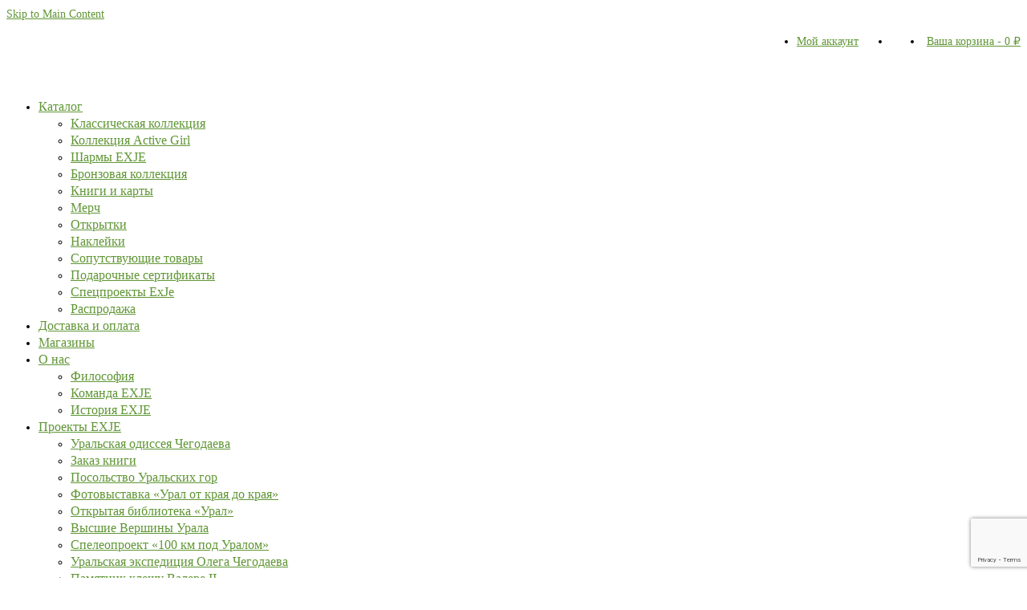

--- FILE ---
content_type: text/html; charset=UTF-8
request_url: https://www.exje.ru/product/bracelet-plane
body_size: 50237
content:
<!DOCTYPE html>
<html class="no-js" lang="ru-RU" itemscope="itemscope" itemtype="https://schema.org/WebPage">
<head>
  <meta charset="UTF-8">
  <meta name="description" content="Браслет-цепочка «Самолет»"/>
  <meta name="viewport" content="width=device-width, initial-scale=1.0">
  <meta http-equiv="X-UA-Compatible" content="IE=edge">
  <meta name='robots' content='index, follow, max-image-preview:large, max-snippet:-1, max-video-preview:-1' />

	<!-- This site is optimized with the Yoast SEO plugin v26.6 - https://yoast.com/wordpress/plugins/seo/ -->
	<title>Браслет-цепочка «Самолет»</title>
	<link rel="canonical" href="https://www.exje.ru/product/bracelet-plane" />
	<meta property="og:locale" content="ru_RU" />
	<meta property="og:type" content="article" />
	<meta property="og:title" content="Браслет-цепочка «Самолет»" />
	<meta property="og:description" content="Серебряный утонченный браслет-цепочка с символом путешественников-Самолетом. Элегантный браслет подойдет любителям неброских, но изящных украшений с особенным смыслом. Длина регулируется за счёт дополнительных звеньев от 13,5 до 21 см, поэтому подойдет на любой обхват руки в этом диапазоне. &nbsp; Самолет, путешествия, &hellip; Читать далее" />
	<meta property="og:url" content="https://www.exje.ru/product/bracelet-plane" />
	<meta property="og:site_name" content="Extreme Jewelry" />
	<meta property="article:publisher" content="https://www.facebook.com/Extremejewelry" />
	<meta property="article:modified_time" content="2025-12-01T07:29:17+00:00" />
	<meta property="og:image" content="https://www.exje.ru/wp-content/uploads/2023/09/DSC6827-go.jpg?v=1694621977" />
	<meta property="og:image:width" content="2048" />
	<meta property="og:image:height" content="1280" />
	<meta property="og:image:type" content="image/jpeg" />
	<meta name="twitter:card" content="summary_large_image" />
	<script type="application/ld+json" class="yoast-schema-graph">{"@context":"https://schema.org","@graph":[{"@type":["WebPage","ItemPage"],"@id":"https://www.exje.ru/product/bracelet-plane","url":"https://www.exje.ru/product/bracelet-plane","name":"Браслет-цепочка «Самолет»","isPartOf":{"@id":"https://www.exje.ru/#website"},"primaryImageOfPage":{"@id":"https://www.exje.ru/product/bracelet-plane#primaryimage"},"image":{"@id":"https://www.exje.ru/product/bracelet-plane#primaryimage"},"thumbnailUrl":"https://www.exje.ru/wp-content/uploads/2023/09/DSC6827-go.jpg?v=1694621977","datePublished":"2023-09-13T16:14:34+00:00","dateModified":"2025-12-01T07:29:17+00:00","breadcrumb":{"@id":"https://www.exje.ru/product/bracelet-plane#breadcrumb"},"inLanguage":"ru-RU","potentialAction":[{"@type":"ReadAction","target":["https://www.exje.ru/product/bracelet-plane"]}]},{"@type":"ImageObject","inLanguage":"ru-RU","@id":"https://www.exje.ru/product/bracelet-plane#primaryimage","url":"https://www.exje.ru/wp-content/uploads/2023/09/DSC6827-go.jpg?v=1694621977","contentUrl":"https://www.exje.ru/wp-content/uploads/2023/09/DSC6827-go.jpg?v=1694621977","width":2048,"height":1280},{"@type":"BreadcrumbList","@id":"https://www.exje.ru/product/bracelet-plane#breadcrumb","itemListElement":[{"@type":"ListItem","position":1,"name":"Магазин","item":"https://www.exje.ru/shop"},{"@type":"ListItem","position":2,"name":"Браслет-цепочка «Самолет»"}]},{"@type":"WebSite","@id":"https://www.exje.ru/#website","url":"https://www.exje.ru/","name":"Extreme Jewelry","description":"Экстремальные украшения","publisher":{"@id":"https://www.exje.ru/#organization"},"potentialAction":[{"@type":"SearchAction","target":{"@type":"EntryPoint","urlTemplate":"https://www.exje.ru/?s={search_term_string}"},"query-input":{"@type":"PropertyValueSpecification","valueRequired":true,"valueName":"search_term_string"}}],"inLanguage":"ru-RU"},{"@type":"Organization","@id":"https://www.exje.ru/#organization","name":"Экстремальные украшения","url":"https://www.exje.ru/","logo":{"@type":"ImageObject","inLanguage":"ru-RU","@id":"https://www.exje.ru/#/schema/logo/image/","url":"https://www.exje.ru/wp-content/uploads/2015/11/LogoExJe03_1.jpg","contentUrl":"https://www.exje.ru/wp-content/uploads/2015/11/LogoExJe03_1.jpg","width":956,"height":880,"caption":"Экстремальные украшения"},"image":{"@id":"https://www.exje.ru/#/schema/logo/image/"},"sameAs":["https://www.facebook.com/Extremejewelry","https://www.instagram.com/extremejewelry","https://t.me/ProUral"]}]}</script>
	<!-- / Yoast SEO plugin. -->


<link rel='dns-prefetch' href='//www.exje.ru' />
<link rel='dns-prefetch' href='//cdn.jsdelivr.net' />
<link rel='dns-prefetch' href='//use.fontawesome.com' />
<link rel='dns-prefetch' href='//ajax.googleapis.com' />
<style id='wp-img-auto-sizes-contain-inline-css' type='text/css'>
img:is([sizes=auto i],[sizes^="auto," i]){contain-intrinsic-size:3000px 1500px}
/*# sourceURL=wp-img-auto-sizes-contain-inline-css */
</style>
<link rel='stylesheet' id='wppb_css-css' href='https://www.exje.ru/wp-content/plugins/progress-bar/css/wppb.css?ver=2.2.4' type='text/css' media='all' />
<link rel='stylesheet' id='xoo-aff-style-css' href='https://www.exje.ru/wp-content/plugins/waitlist-woocommerce-premium/xoo-form-fields-fw/assets/css/xoo-aff-style.css?ver=1.1' type='text/css' media='all' />
<style id='xoo-aff-style-inline-css' type='text/css'>

.xoo-aff-input-group .xoo-aff-input-icon{
	background-color:  #eee;
	color:  #555;
	max-width: 40px;
	min-width: 40px;
	border: 1px solid  #ccc;
	border-right: 0;
	font-size: 14px;
}
.xoo-aff-group{
	margin-bottom: 30px;
}

.xoo-aff-group input[type="text"], .xoo-aff-group input[type="password"], .xoo-aff-group input[type="email"], .xoo-aff-group input[type="number"], .xoo-aff-group select, , .xoo-aff-group select + .select2{
	background-color: #fff;
	color: #777;
}

.xoo-aff-group input[type="text"]::placeholder, .xoo-aff-group input[type="password"]::placeholder, .xoo-aff-group input[type="email"]::placeholder, .xoo-aff-group input[type="number"]::placeholder, .xoo-aff-group select::placeholder{
	color: #777;
	opacity: 0.7;
}

.xoo-aff-group input[type="text"]:focus, .xoo-aff-group input[type="password"]:focus, .xoo-aff-group input[type="email"]:focus, .xoo-aff-group input[type="number"]:focus, .xoo-aff-group select:focus, , .xoo-aff-group select + .select2:focus{
	background-color: #ededed;
	color: #000;
}



	.xoo-aff-group input[type="text"], .xoo-aff-group input[type="password"], .xoo-aff-group input[type="email"], .xoo-aff-group input[type="number"], .xoo-aff-group select{
		border-bottom-left-radius: 0;
		border-top-left-radius: 0;
	}


/*# sourceURL=xoo-aff-style-inline-css */
</style>
<link rel='stylesheet' id='xoo-aff-font-awesome5-css' href='https://use.fontawesome.com/releases/v5.5.0/css/all.css?ver=6.9' type='text/css' media='all' />
<link rel='stylesheet' id='select2-css' href='https://cdn.jsdelivr.net/npm/select2@4.1.0-beta.1/dist/css/select2.min.css?ver=6.9' type='text/css' media='all' />
<style id='wp-block-library-inline-css' type='text/css'>
:root{--wp-block-synced-color:#7a00df;--wp-block-synced-color--rgb:122,0,223;--wp-bound-block-color:var(--wp-block-synced-color);--wp-editor-canvas-background:#ddd;--wp-admin-theme-color:#007cba;--wp-admin-theme-color--rgb:0,124,186;--wp-admin-theme-color-darker-10:#006ba1;--wp-admin-theme-color-darker-10--rgb:0,107,160.5;--wp-admin-theme-color-darker-20:#005a87;--wp-admin-theme-color-darker-20--rgb:0,90,135;--wp-admin-border-width-focus:2px}@media (min-resolution:192dpi){:root{--wp-admin-border-width-focus:1.5px}}.wp-element-button{cursor:pointer}:root .has-very-light-gray-background-color{background-color:#eee}:root .has-very-dark-gray-background-color{background-color:#313131}:root .has-very-light-gray-color{color:#eee}:root .has-very-dark-gray-color{color:#313131}:root .has-vivid-green-cyan-to-vivid-cyan-blue-gradient-background{background:linear-gradient(135deg,#00d084,#0693e3)}:root .has-purple-crush-gradient-background{background:linear-gradient(135deg,#34e2e4,#4721fb 50%,#ab1dfe)}:root .has-hazy-dawn-gradient-background{background:linear-gradient(135deg,#faaca8,#dad0ec)}:root .has-subdued-olive-gradient-background{background:linear-gradient(135deg,#fafae1,#67a671)}:root .has-atomic-cream-gradient-background{background:linear-gradient(135deg,#fdd79a,#004a59)}:root .has-nightshade-gradient-background{background:linear-gradient(135deg,#330968,#31cdcf)}:root .has-midnight-gradient-background{background:linear-gradient(135deg,#020381,#2874fc)}:root{--wp--preset--font-size--normal:16px;--wp--preset--font-size--huge:42px}.has-regular-font-size{font-size:1em}.has-larger-font-size{font-size:2.625em}.has-normal-font-size{font-size:var(--wp--preset--font-size--normal)}.has-huge-font-size{font-size:var(--wp--preset--font-size--huge)}.has-text-align-center{text-align:center}.has-text-align-left{text-align:left}.has-text-align-right{text-align:right}.has-fit-text{white-space:nowrap!important}#end-resizable-editor-section{display:none}.aligncenter{clear:both}.items-justified-left{justify-content:flex-start}.items-justified-center{justify-content:center}.items-justified-right{justify-content:flex-end}.items-justified-space-between{justify-content:space-between}.screen-reader-text{border:0;clip-path:inset(50%);height:1px;margin:-1px;overflow:hidden;padding:0;position:absolute;width:1px;word-wrap:normal!important}.screen-reader-text:focus{background-color:#ddd;clip-path:none;color:#444;display:block;font-size:1em;height:auto;left:5px;line-height:normal;padding:15px 23px 14px;text-decoration:none;top:5px;width:auto;z-index:100000}html :where(.has-border-color){border-style:solid}html :where([style*=border-top-color]){border-top-style:solid}html :where([style*=border-right-color]){border-right-style:solid}html :where([style*=border-bottom-color]){border-bottom-style:solid}html :where([style*=border-left-color]){border-left-style:solid}html :where([style*=border-width]){border-style:solid}html :where([style*=border-top-width]){border-top-style:solid}html :where([style*=border-right-width]){border-right-style:solid}html :where([style*=border-bottom-width]){border-bottom-style:solid}html :where([style*=border-left-width]){border-left-style:solid}html :where(img[class*=wp-image-]){height:auto;max-width:100%}:where(figure){margin:0 0 1em}html :where(.is-position-sticky){--wp-admin--admin-bar--position-offset:var(--wp-admin--admin-bar--height,0px)}@media screen and (max-width:600px){html :where(.is-position-sticky){--wp-admin--admin-bar--position-offset:0px}}

/*# sourceURL=wp-block-library-inline-css */
</style>
<style id='classic-theme-styles-inline-css' type='text/css'>
/*! This file is auto-generated */
.wp-block-button__link{color:#fff;background-color:#32373c;border-radius:9999px;box-shadow:none;text-decoration:none;padding:calc(.667em + 2px) calc(1.333em + 2px);font-size:1.125em}.wp-block-file__button{background:#32373c;color:#fff;text-decoration:none}
/*# sourceURL=/wp-includes/css/classic-themes.min.css */
</style>
<link rel='stylesheet' id='contact-form-7-css' href='https://www.exje.ru/wp-content/plugins/contact-form-7/includes/css/styles.css?ver=6.1.4' type='text/css' media='all' />
<link rel='stylesheet' id='woof-css' href='https://www.exje.ru/wp-content/plugins/woocommerce-products-filter/css/front.css?ver=1.3.7.4' type='text/css' media='all' />
<style id='woof-inline-css' type='text/css'>

.woof_products_top_panel li span, .woof_products_top_panel2 li span{background: url(https://www.exje.ru/wp-content/plugins/woocommerce-products-filter/img/delete.png);background-size: 14px 14px;background-repeat: no-repeat;background-position: right;}
.woof_edit_view{
                    display: none;
                }

/*# sourceURL=woof-inline-css */
</style>
<link rel='stylesheet' id='woof_by_author_html_items-css' href='https://www.exje.ru/wp-content/plugins/woocommerce-products-filter/ext/by_author/css/by_author.css?ver=1.3.7.4' type='text/css' media='all' />
<link rel='stylesheet' id='woof_by_instock_html_items-css' href='https://www.exje.ru/wp-content/plugins/woocommerce-products-filter/ext/by_instock/css/by_instock.css?ver=1.3.7.4' type='text/css' media='all' />
<link rel='stylesheet' id='woof_by_onsales_html_items-css' href='https://www.exje.ru/wp-content/plugins/woocommerce-products-filter/ext/by_onsales/css/by_onsales.css?ver=1.3.7.4' type='text/css' media='all' />
<link rel='stylesheet' id='woof_by_text_html_items-css' href='https://www.exje.ru/wp-content/plugins/woocommerce-products-filter/ext/by_text/assets/css/front.css?ver=1.3.7.4' type='text/css' media='all' />
<link rel='stylesheet' id='woof_label_html_items-css' href='https://www.exje.ru/wp-content/plugins/woocommerce-products-filter/ext/label/css/html_types/label.css?ver=1.3.7.4' type='text/css' media='all' />
<link rel='stylesheet' id='woof_select_radio_check_html_items-css' href='https://www.exje.ru/wp-content/plugins/woocommerce-products-filter/ext/select_radio_check/css/html_types/select_radio_check.css?ver=1.3.7.4' type='text/css' media='all' />
<link rel='stylesheet' id='woof_sd_html_items_checkbox-css' href='https://www.exje.ru/wp-content/plugins/woocommerce-products-filter/ext/smart_designer/css/elements/checkbox.css?ver=1.3.7.4' type='text/css' media='all' />
<link rel='stylesheet' id='woof_sd_html_items_radio-css' href='https://www.exje.ru/wp-content/plugins/woocommerce-products-filter/ext/smart_designer/css/elements/radio.css?ver=1.3.7.4' type='text/css' media='all' />
<link rel='stylesheet' id='woof_sd_html_items_switcher-css' href='https://www.exje.ru/wp-content/plugins/woocommerce-products-filter/ext/smart_designer/css/elements/switcher.css?ver=1.3.7.4' type='text/css' media='all' />
<link rel='stylesheet' id='woof_sd_html_items_color-css' href='https://www.exje.ru/wp-content/plugins/woocommerce-products-filter/ext/smart_designer/css/elements/color.css?ver=1.3.7.4' type='text/css' media='all' />
<link rel='stylesheet' id='woof_sd_html_items_tooltip-css' href='https://www.exje.ru/wp-content/plugins/woocommerce-products-filter/ext/smart_designer/css/tooltip.css?ver=1.3.7.4' type='text/css' media='all' />
<link rel='stylesheet' id='woof_sd_html_items_front-css' href='https://www.exje.ru/wp-content/plugins/woocommerce-products-filter/ext/smart_designer/css/front.css?ver=1.3.7.4' type='text/css' media='all' />
<link rel='stylesheet' id='woof-switcher23-css' href='https://www.exje.ru/wp-content/plugins/woocommerce-products-filter/css/switcher.css?ver=1.3.7.4' type='text/css' media='all' />
<style id='woocommerce-inline-inline-css' type='text/css'>
.woocommerce form .form-row .required { visibility: visible; }
/*# sourceURL=woocommerce-inline-inline-css */
</style>
<link rel='stylesheet' id='wc-composite-css-css' href='https://www.exje.ru/wp-content/plugins/woocommerce-composite-products/assets/css/frontend/woocommerce.css?ver=8.5.0' type='text/css' media='all' />
<link rel='stylesheet' id='ivory-search-styles-css' href='https://www.exje.ru/wp-content/plugins/add-search-to-menu/public/css/ivory-search.min.css?ver=5.5.13' type='text/css' media='all' />
<link rel='stylesheet' id='jquery-ui-style-css' href='//ajax.googleapis.com/ajax/libs/jqueryui/1.9.0/themes/base/jquery-ui.css?ver=1766531685' type='text/css' media='all' />
<link rel='stylesheet' id='wcj-timepicker-style-css' href='https://www.exje.ru/wp-content/plugins/booster-plus-for-woocommerce/includes/lib/timepicker/jquery.timepicker.min.css?ver=7.5.0' type='text/css' media='all' />
<link rel='stylesheet' id='xoo-wl-style-css' href='https://www.exje.ru/wp-content/plugins/waitlist-woocommerce-premium/assets/css/xoo-wl-style.css?ver=3.0' type='text/css' media='all' />
<style id='xoo-wl-style-inline-css' type='text/css'>

			button.xoo-wl-action-btn{
				background-color: #609635;
				color: #fff;
			}
			button.xoo-wl-submit-btn{
				max-width: 300px;
			}
			button.xoo-wl-open-form-btn{
				max-width: 300px;
			}
			.xoo-wl-inmodal{
				max-width: 800px;
				max-height: 600px;
			}
			.xoo-wl-sidebar{
    			background-image: url(https://www.exje.ru/wp-content/plugins/waitlist-woocommerce/assets/images/popup-sidebar.jpg);
    			min-width: 40%;
    		}
		
				.xoo-wl-modal:before {
				    content: '';
				    display: inline-block;
				    height: 100%;
				    vertical-align: middle;
				    margin-right: -0.25em;
				}
			
/*# sourceURL=xoo-wl-style-inline-css */
</style>
<link rel='stylesheet' id='xoo-wl-fonts-css' href='https://www.exje.ru/wp-content/plugins/waitlist-woocommerce-premium/assets/css/xoo-wl-fonts.css?ver=3.0' type='text/css' media='all' />
<link rel='stylesheet' id='parent-style-css' href='https://www.exje.ru/wp-content/themes/virtue/style.css?ver=6.9' type='text/css' media='all' />
<link rel='stylesheet' id='child-style-css' href='https://www.exje.ru/wp-content/themes/exje/style.css?ver=6.9' type='text/css' media='all' />
<link rel='stylesheet' id='slb_core-css' href='https://www.exje.ru/wp-content/plugins/simple-lightbox/client/css/app.css?ver=2.9.4' type='text/css' media='all' />
<link rel='stylesheet' id='tablepress-default-css' href='https://www.exje.ru/wp-content/plugins/tablepress/css/build/default.css?ver=3.2.6' type='text/css' media='all' />
<link rel='stylesheet' id='wc-cp-checkout-blocks-css' href='https://www.exje.ru/wp-content/plugins/woocommerce-composite-products/assets/css/frontend/checkout-blocks.css?ver=8.5.0' type='text/css' media='all' />
<link rel='stylesheet' id='virtue_theme-css' href='https://www.exje.ru/wp-content/themes/virtue/assets/css/virtue.css?ver=3.4.14' type='text/css' media='all' />
<link rel='stylesheet' id='virtue_skin-css' href='https://www.exje.ru/wp-content/themes/virtue/assets/css/skins/citrus.css?ver=3.4.14' type='text/css' media='all' />
<link rel='stylesheet' id='virtue_child-css' href='https://www.exje.ru/wp-content/themes/exje/style.css?ver=7.0.0' type='text/css' media='all' />
<script type="text/javascript" src="https://www.exje.ru/wp-includes/js/jquery/jquery.min.js?ver=3.7.1" id="jquery-core-js"></script>
<script type="text/javascript" src="https://www.exje.ru/wp-includes/js/jquery/jquery-migrate.min.js?ver=3.4.1" id="jquery-migrate-js"></script>
<script type="text/javascript" id="woof-husky-js-extra">
/* <![CDATA[ */
var woof_husky_txt = {"ajax_url":"https://www.exje.ru/wp-admin/admin-ajax.php","plugin_uri":"https://www.exje.ru/wp-content/plugins/woocommerce-products-filter/ext/by_text/","loader":"https://www.exje.ru/wp-content/plugins/woocommerce-products-filter/ext/by_text/assets/img/ajax-loader.gif","not_found":"\u041d\u0438\u0447\u0435\u0433\u043e \u043d\u0435 \u043d\u0430\u0439\u0434\u0435\u043d\u043e!","prev":"\u041f\u0440\u0435\u0434\u044b\u0434\u0443\u0449\u0438\u0439","next":"\u0412\u043f\u0435\u0440\u0451\u0434","site_link":"https://www.exje.ru","default_data":{"placeholder":"","behavior":"title","search_by_full_word":0,"autocomplete":1,"how_to_open_links":0,"taxonomy_compatibility":0,"sku_compatibility":0,"custom_fields":"","search_desc_variant":0,"view_text_length":10,"min_symbols":3,"max_posts":10,"image":"","notes_for_customer":"","template":"default","max_open_height":300,"page":0}};
//# sourceURL=woof-husky-js-extra
/* ]]> */
</script>
<script type="text/javascript" src="https://www.exje.ru/wp-content/plugins/woocommerce-products-filter/ext/by_text/assets/js/husky.js?ver=1.3.7.4" id="woof-husky-js"></script>
<script type="text/javascript" id="wc-single-product-js-extra">
/* <![CDATA[ */
var wc_single_product_params = {"i18n_required_rating_text":"\u041f\u043e\u0436\u0430\u043b\u0443\u0439\u0441\u0442\u0430, \u043f\u043e\u0441\u0442\u0430\u0432\u044c\u0442\u0435 \u043e\u0446\u0435\u043d\u043a\u0443","i18n_rating_options":["1 \u0438\u0437 5 \u0437\u0432\u0451\u0437\u0434","2 \u0438\u0437 5 \u0437\u0432\u0451\u0437\u0434","3 \u0438\u0437 5 \u0437\u0432\u0451\u0437\u0434","4 \u0438\u0437 5 \u0437\u0432\u0451\u0437\u0434","5 \u0438\u0437 5 \u0437\u0432\u0451\u0437\u0434"],"i18n_product_gallery_trigger_text":"\u041f\u0440\u043e\u0441\u043c\u043e\u0442\u0440 \u0433\u0430\u043b\u0435\u0440\u0435\u0438 \u0438\u0437\u043e\u0431\u0440\u0430\u0436\u0435\u043d\u0438\u0439 \u0432 \u043f\u043e\u043b\u043d\u043e\u044d\u043a\u0440\u0430\u043d\u043d\u043e\u043c \u0440\u0435\u0436\u0438\u043c\u0435","review_rating_required":"no","flexslider":{"rtl":false,"animation":"slide","smoothHeight":true,"directionNav":false,"controlNav":"thumbnails","slideshow":false,"animationSpeed":500,"animationLoop":false,"allowOneSlide":false},"zoom_enabled":"","zoom_options":[],"photoswipe_enabled":"","photoswipe_options":{"shareEl":false,"closeOnScroll":false,"history":false,"hideAnimationDuration":0,"showAnimationDuration":0},"flexslider_enabled":""};
//# sourceURL=wc-single-product-js-extra
/* ]]> */
</script>
<script type="text/javascript" src="https://www.exje.ru/wp-content/plugins/woocommerce/assets/js/frontend/single-product.min.js?ver=10.4.3" id="wc-single-product-js" defer="defer" data-wp-strategy="defer"></script>
<script type="text/javascript" src="https://www.exje.ru/wp-content/plugins/woocommerce/assets/js/jquery-blockui/jquery.blockUI.min.js?ver=2.7.0-wc.10.4.3" id="wc-jquery-blockui-js" defer="defer" data-wp-strategy="defer"></script>
<script type="text/javascript" src="https://www.exje.ru/wp-content/plugins/woocommerce/assets/js/js-cookie/js.cookie.min.js?ver=2.1.4-wc.10.4.3" id="wc-js-cookie-js" defer="defer" data-wp-strategy="defer"></script>
<script type="text/javascript" id="woocommerce-js-extra">
/* <![CDATA[ */
var woocommerce_params = {"ajax_url":"/wp-admin/admin-ajax.php","wc_ajax_url":"/?wc-ajax=%%endpoint%%","i18n_password_show":"\u041f\u043e\u043a\u0430\u0437\u0430\u0442\u044c \u043f\u0430\u0440\u043e\u043b\u044c","i18n_password_hide":"\u0421\u043a\u0440\u044b\u0442\u044c \u043f\u0430\u0440\u043e\u043b\u044c"};
//# sourceURL=woocommerce-js-extra
/* ]]> */
</script>
<script type="text/javascript" src="https://www.exje.ru/wp-content/plugins/woocommerce/assets/js/frontend/woocommerce.min.js?ver=10.4.3" id="woocommerce-js" defer="defer" data-wp-strategy="defer"></script>
<style type="text/css">#logo {padding-top:25px;}#logo {padding-bottom:10px;}#logo {margin-left:0px;}#logo {margin-right:0px;}#nav-main {margin-top:60px;}#nav-main {margin-bottom:8px;}.headerfont, .tp-caption {font-family:;}.topbarmenu ul li {font-family:;}.home-message:hover {background-color:#609635; background-color: rgba(96, 150, 53, 0.6);}
  nav.woocommerce-pagination ul li a:hover, .wp-pagenavi a:hover, .panel-heading .accordion-toggle, .variations .kad_radio_variations label:hover, .variations .kad_radio_variations label.selectedValue {border-color: #609635;}
  a, #nav-main ul.sf-menu ul li a:hover, .product_price ins .amount, .price ins .amount, .color_primary, .primary-color, #logo a.brand, #nav-main ul.sf-menu a:hover,
  .woocommerce-message:before, .woocommerce-info:before, #nav-second ul.sf-menu a:hover, .footerclass a:hover, .posttags a:hover, .subhead a:hover, .nav-trigger-case:hover .kad-menu-name, 
  .nav-trigger-case:hover .kad-navbtn, #kadbreadcrumbs a:hover, #wp-calendar a, .star-rating, .has-virtue-primary-color {color: #609635;}
.widget_price_filter .ui-slider .ui-slider-handle, .product_item .kad_add_to_cart:hover, .product_item:hover a.button:hover, .product_item:hover .kad_add_to_cart:hover, .kad-btn-primary, html .woocommerce-page .widget_layered_nav ul.yith-wcan-label li a:hover, html .woocommerce-page .widget_layered_nav ul.yith-wcan-label li.chosen a,
.product-category.grid_item a:hover h5, .woocommerce-message .button, .widget_layered_nav_filters ul li a, .widget_layered_nav ul li.chosen a, .wpcf7 input.wpcf7-submit, .yith-wcan .yith-wcan-reset-navigation,
#containerfooter .menu li a:hover, .bg_primary, .portfolionav a:hover, .home-iconmenu a:hover, p.demo_store, .topclass, #commentform .form-submit #submit, .kad-hover-bg-primary:hover, .widget_shopping_cart_content .checkout,
.login .form-row .button, .variations .kad_radio_variations label.selectedValue, #payment #place_order, .wpcf7 input.wpcf7-back, .shop_table .actions input[type=submit].checkout-button, .cart_totals .checkout-button, input[type="submit"].button, .order-actions .button, .has-virtue-primary-background-color {background: #609635;}a:hover, .has-virtue-primary-light-color {color: #C4C4C4;} .kad-btn-primary:hover, .login .form-row .button:hover, #payment #place_order:hover, .yith-wcan .yith-wcan-reset-navigation:hover, .widget_shopping_cart_content .checkout:hover,
	.woocommerce-message .button:hover, #commentform .form-submit #submit:hover, .wpcf7 input.wpcf7-submit:hover, .widget_layered_nav_filters ul li a:hover, .cart_totals .checkout-button:hover,
	.widget_layered_nav ul li.chosen a:hover, .shop_table .actions input[type=submit].checkout-button:hover, .wpcf7 input.wpcf7-back:hover, .order-actions .button:hover, input[type="submit"].button:hover, .product_item:hover .kad_add_to_cart, .product_item:hover a.button, .has-virtue-primary-light-background-color {background: #C4C4C4;}input[type=number]::-webkit-inner-spin-button, input[type=number]::-webkit-outer-spin-button { -webkit-appearance: none; margin: 0; } input[type=number] {-moz-appearance: textfield;}.quantity input::-webkit-outer-spin-button,.quantity input::-webkit-inner-spin-button {display: none;}.kad-hidepostauthortop, .postauthortop {display:none;}.product_item .product_details h5 {text-transform: none;}.product_item .product_details h5 {min-height:45px;}.kad-topbar-left, .kad-topbar-left .topbarmenu {float:right;} .kad-topbar-left .topbar_social, .kad-topbar-left .topbarmenu ul, .kad-topbar-left .kad-cart-total,.kad-topbar-right #topbar-search .form-search{float:left}.entry-content p { margin-bottom:16px;}</style>	<noscript><style>.woocommerce-product-gallery{ opacity: 1 !important; }</style></noscript>
	<style type="text/css" title="dynamic-css" class="options-output">header #logo a.brand,.logofont{line-height:40px;font-weight:400;font-style:normal;font-size:32px;}.kad_tagline{line-height:20px;font-weight:400;font-style:normal;color:#444444;font-size:14px;}.product_item .product_details h5{line-height:15px;font-weight:700;font-style:normal;font-size:14px;}h1{line-height:38px;font-weight:400;font-style:normal;font-size:30px;}h2{line-height:35px;font-size:26px;}h3{line-height:32px;font-weight:400;font-style:normal;font-size:23px;}h4{line-height:25px;font-weight:400;font-style:normal;font-size:20px;}h5{line-height:22px;font-weight:700;font-style:normal;font-size:16px;}body{line-height:20px;font-weight:400;font-style:normal;font-size:14px;}#nav-main ul.sf-menu a{line-height:20px;font-weight:400;font-style:normal;font-size:16px;}#nav-second ul.sf-menu a{line-height:22px;font-weight:400;font-style:normal;font-size:18px;}.kad-nav-inner .kad-mnav, .kad-mobile-nav .kad-nav-inner li a,.nav-trigger-case{line-height:20px;font-weight:400;font-style:normal;font-size:16px;}</style>			<style type="text/css">
					</style>
		  
                <meta property="og:url" content="https://www.exje.ru">
                <meta property="og:type" content="website">
                <meta property="og:title" content="Extreme Jewelry">
                <meta property="og:site_name" content="exje.ru">
                <meta property="og:description" content="Экстремальные украшения">
                <meta property="og:image" content="/img/exje_ru_quadro2.png">  

<link rel="stylesheet" id="su-shortcodes-css" href="/wp-content/plugins/shortcodes-ultimate/includes/css/shortcodes.css?ver=7.4.7" type="text/css" media="all">
<link rel="stylesheet" id="su-shortcodes-css" href="/wp-content/plugins/shortcodes-ultimate/includes/css/icons.css?ver=1.1.5" type="text/css" media="all">
  
</head>
<body class="wp-singular product-template-default single single-product postid-66200 wp-embed-responsive wp-theme-virtue wp-child-theme-exje theme-virtue woocommerce woocommerce-page woocommerce-no-js virtue wide bracelet-plane">
	<div id="kt-skip-link"><a href="#content">Skip to Main Content</a></div>
	<div id="wrapper" class="container">
	<header class="banner headerclass" itemscope itemtype="http://schema.org/WPHeader">
<div id="topbar" class="topclass">
	<div class="container">
		<div class="row">
			<div class="col-md-6 col-sm-6 kad-topbar-left">
				<div class="topbarmenu clearfix">
				<ul id="menu-%d0%ba%d1%80%d1%8b%d1%88%d0%b0" class="sf-menu"><li  class=" menu-item-8268"><a href="https://www.exje.ru/my-account"><span>Мой аккаунт</span></a></li>
</ul>					<div class="topbar_social">
						<ul>
						<li><a href="" target="_self" title="" data-toggle="tooltip" data-placement="bottom" data-original-title=""><i class=""></i></a></li>						</ul>
					</div>
											<ul class="kad-cart-total">
							<li>
								<a class="cart-contents" href="https://www.exje.ru/shop/cart" title="Просмотреть корзину">
									<i class="icon-shopping-cart" style="padding-right:5px;"></i>
									Ваша корзина									<span class="kad-cart-dash">-</span>
									<span class="woocommerce-Price-amount amount"><bdi>0&nbsp;<span class="woocommerce-Price-currencySymbol">&#8381;</span></bdi></span>								</a>
							</li>
						</ul>
										</div>
			</div><!-- close col-md-6 --> 
			<div class="col-md-6 col-sm-6 kad-topbar-right">
				<div id="topbar-search" class="topbar-widget">
									</div>
			</div> <!-- close col-md-6-->
		</div> <!-- Close Row -->
	</div> <!-- Close Container -->
</div><div class="container">



  <div class="row">
      <div class="col-md-4 clearfix kad-header-left">
            <div id="logo" class="logocase">
              <a class="brand logofont" href="https://www.exje.ru/">


<!-- LOGO -->

			  <div id="thelogo_ru"></div>
			
<!-- LOGO -->
			
              </a>
                         </div> <!-- Close #logo -->
       </div><!-- close logo span -->
                <div class="col-md-8 kad-header-right">
           <nav id="nav-main" class="clearfix" itemscope itemtype="http://schema.org/SiteNavigationElement">
              <ul id="menu-header" class="sf-menu"><li  class=" sf-dropdown menu-item-12896"><a href="/shop"><span>Каталог</span></a>
<ul class="sub-menu sf-dropdown-menu dropdown">
	<li  class=" current-product-ancestor menu-item-23967"><a href="https://www.exje.ru/set/classic-collection"><span>Классическая коллекция</span></a></li>
	<li  class=" menu-item-23968"><a href="https://www.exje.ru/set/active-girl-collection"><span>Коллекция Active Girl</span></a></li>
	<li  class=" menu-item-23966"><a href="https://www.exje.ru/set/exje-sharm-collection"><span>Шармы EXJE</span></a></li>
	<li  class=" menu-item-23965"><a href="https://www.exje.ru/set/bronze-collection"><span>Бронзовая коллекция</span></a></li>
	<li  class=" menu-item-24119"><a href="https://www.exje.ru/set/books"><span>Книги и карты</span></a></li>
	<li  class=" menu-item-43234"><a href="https://www.exje.ru/set/merch"><span>Мерч</span></a></li>
	<li  class=" menu-item-33605"><a href="https://www.exje.ru/set/cards"><span>Открытки</span></a></li>
	<li  class=" menu-item-35885"><a href="https://www.exje.ru/set/stickers"><span>Наклейки</span></a></li>
	<li  class=" menu-item-33813"><a href="https://www.exje.ru/set/addons"><span>Сопутствующие товары</span></a></li>
	<li  class=" menu-item-30286"><a href="https://www.exje.ru/shop/gifts"><span>Подарочные сертификаты</span></a></li>
	<li  class=" menu-item-73719"><a href="https://www.exje.ru/set/extra"><span>Спецпроекты ExJe</span></a></li>
	<li  class=" menu-item-23971"><a href="https://www.exje.ru/shop?swoof=1&#038;onsales=salesonly"><span>Распродажа</span></a></li>
</ul>
</li>
<li  class=" menu-item-4057"><a href="https://www.exje.ru/shop/shipping_and_payment"><span>Доставка и оплата</span></a></li>
<li  class=" menu-item-4056"><a href="https://www.exje.ru/about/partneryi"><span>Магазины</span></a></li>
<li  class=" sf-dropdown menu-item-33396"><a href="#"><span>О нас</span></a>
<ul class="sub-menu sf-dropdown-menu dropdown">
	<li  class=" menu-item-4802"><a href="https://www.exje.ru/about"><span>Философия</span></a></li>
	<li  class=" menu-item-33397"><a href="https://www.exje.ru/about/team"><span>Команда EXJE</span></a></li>
	<li  class=" menu-item-35278"><a href="https://www.exje.ru/about/history"><span>История  EXJE</span></a></li>
</ul>
</li>
<li  class=" sf-dropdown menu-item-24222"><a href="#"><span>Проекты EXJE</span></a>
<ul class="sub-menu sf-dropdown-menu dropdown">
	<li  class=" menu-item-84360"><a href="https://www.exje.ru/ural-odyssey/ural-odyssey-2025"><span>Уральская одиссея Чегодаева</span></a></li>
	<li  class=" menu-item-71792"><a href="https://www.exje.ru/set/books/crowdfunding"><span>Заказ книги</span></a></li>
	<li  class=" menu-item-28935"><a href="https://club.exje.ru/"><span>Посольство Уральских гор</span></a></li>
	<li  class=" menu-item-64886"><a href="https://www.exje.ru/uralfoto"><span>Фотовыставка «Урал от края до края»</span></a></li>
	<li  class=" menu-item-24223"><a href="https://book.exje.ru/"><span>Открытая библиотека «Урал»</span></a></li>
	<li  class=" menu-item-63662"><a href="https://www.exje.ru/7summits-of-ural"><span>Высшие Вершины Урала</span></a></li>
	<li  class=" menu-item-70100"><a href="https://www.exje.ru/ural100speleo"><span>Спелеопроект «100 км под Уралом»</span></a></li>
	<li  class=" menu-item-44954"><a href="https://www.exje.ru/ural-exp"><span>Уральская экспедиция Олега Чегодаева</span></a></li>
	<li  class=" menu-item-64909"><a href="https://www.exje.ru/valera"><span>Памятник клещу Валере II</span></a></li>
	<li  class=" menu-item-24224"><a href="http://koronaurala.ru/"><span>Корона Урала</span></a></li>
</ul>
</li>
<li  class=" sf-dropdown menu-item-170"><a href="https://www.exje.ru/blog"><span>Авторский блог</span></a>
<ul class="sub-menu sf-dropdown-menu dropdown">
	<li  class=" menu-item-35277"><a href="https://www.exje.ru/blog"><span>Блог</span></a></li>
	<li  class=" menu-item-19700"><a href="https://www.exje.ru/oleg-chegodaev"><span>О себе</span></a></li>
	<li  class=" menu-item-19699"><a href="https://www.exje.ru/video"><span>Видео</span></a></li>
	<li  class=" menu-item-19701"><a href="https://www.exje.ru/photo"><span>Фото</span></a></li>
</ul>
</li>
</ul>           </nav> 
          </div> <!-- Close menuclass-->
               
    </div> <!-- Close Row -->
               <div id="mobile-nav-trigger" class="nav-trigger">
              <button class="nav-trigger-case mobileclass collapsed" data-toggle="collapse" data-target=".kad-nav-collapse">
                <span class="kad-navbtn"><i class="icon-reorder"></i></span>
                <span class="kad-menu-name">Каталог</span>
              </button>
            </div>
            <div id="kad-mobile-nav" class="kad-mobile-nav">
              <div class="kad-nav-inner mobileclass">
                <div class="kad-nav-collapse">
                <ul id="menu-header-1" class="kad-mnav"><li  class=" sf-dropdown menu-item-12896"><a href="/shop"><span>Каталог</span></a>
<ul class="sub-menu sf-dropdown-menu dropdown">
	<li  class=" current-product-ancestor menu-item-23967"><a href="https://www.exje.ru/set/classic-collection"><span>Классическая коллекция</span></a></li>
	<li  class=" menu-item-23968"><a href="https://www.exje.ru/set/active-girl-collection"><span>Коллекция Active Girl</span></a></li>
	<li  class=" menu-item-23966"><a href="https://www.exje.ru/set/exje-sharm-collection"><span>Шармы EXJE</span></a></li>
	<li  class=" menu-item-23965"><a href="https://www.exje.ru/set/bronze-collection"><span>Бронзовая коллекция</span></a></li>
	<li  class=" menu-item-24119"><a href="https://www.exje.ru/set/books"><span>Книги и карты</span></a></li>
	<li  class=" menu-item-43234"><a href="https://www.exje.ru/set/merch"><span>Мерч</span></a></li>
	<li  class=" menu-item-33605"><a href="https://www.exje.ru/set/cards"><span>Открытки</span></a></li>
	<li  class=" menu-item-35885"><a href="https://www.exje.ru/set/stickers"><span>Наклейки</span></a></li>
	<li  class=" menu-item-33813"><a href="https://www.exje.ru/set/addons"><span>Сопутствующие товары</span></a></li>
	<li  class=" menu-item-30286"><a href="https://www.exje.ru/shop/gifts"><span>Подарочные сертификаты</span></a></li>
	<li  class=" menu-item-73719"><a href="https://www.exje.ru/set/extra"><span>Спецпроекты ExJe</span></a></li>
	<li  class=" menu-item-23971"><a href="https://www.exje.ru/shop?swoof=1&#038;onsales=salesonly"><span>Распродажа</span></a></li>
</ul>
</li>
<li  class=" menu-item-4057"><a href="https://www.exje.ru/shop/shipping_and_payment"><span>Доставка и оплата</span></a></li>
<li  class=" menu-item-4056"><a href="https://www.exje.ru/about/partneryi"><span>Магазины</span></a></li>
<li  class=" sf-dropdown menu-item-33396"><a href="#"><span>О нас</span></a>
<ul class="sub-menu sf-dropdown-menu dropdown">
	<li  class=" menu-item-4802"><a href="https://www.exje.ru/about"><span>Философия</span></a></li>
	<li  class=" menu-item-33397"><a href="https://www.exje.ru/about/team"><span>Команда EXJE</span></a></li>
	<li  class=" menu-item-35278"><a href="https://www.exje.ru/about/history"><span>История  EXJE</span></a></li>
</ul>
</li>
<li  class=" sf-dropdown menu-item-24222"><a href="#"><span>Проекты EXJE</span></a>
<ul class="sub-menu sf-dropdown-menu dropdown">
	<li  class=" menu-item-84360"><a href="https://www.exje.ru/ural-odyssey/ural-odyssey-2025"><span>Уральская одиссея Чегодаева</span></a></li>
	<li  class=" menu-item-71792"><a href="https://www.exje.ru/set/books/crowdfunding"><span>Заказ книги</span></a></li>
	<li  class=" menu-item-28935"><a href="https://club.exje.ru/"><span>Посольство Уральских гор</span></a></li>
	<li  class=" menu-item-64886"><a href="https://www.exje.ru/uralfoto"><span>Фотовыставка «Урал от края до края»</span></a></li>
	<li  class=" menu-item-24223"><a href="https://book.exje.ru/"><span>Открытая библиотека «Урал»</span></a></li>
	<li  class=" menu-item-63662"><a href="https://www.exje.ru/7summits-of-ural"><span>Высшие Вершины Урала</span></a></li>
	<li  class=" menu-item-70100"><a href="https://www.exje.ru/ural100speleo"><span>Спелеопроект «100 км под Уралом»</span></a></li>
	<li  class=" menu-item-44954"><a href="https://www.exje.ru/ural-exp"><span>Уральская экспедиция Олега Чегодаева</span></a></li>
	<li  class=" menu-item-64909"><a href="https://www.exje.ru/valera"><span>Памятник клещу Валере II</span></a></li>
	<li  class=" menu-item-24224"><a href="http://koronaurala.ru/"><span>Корона Урала</span></a></li>
</ul>
</li>
<li  class=" sf-dropdown menu-item-170"><a href="https://www.exje.ru/blog"><span>Авторский блог</span></a>
<ul class="sub-menu sf-dropdown-menu dropdown">
	<li  class=" menu-item-35277"><a href="https://www.exje.ru/blog"><span>Блог</span></a></li>
	<li  class=" menu-item-19700"><a href="https://www.exje.ru/oleg-chegodaev"><span>О себе</span></a></li>
	<li  class=" menu-item-19699"><a href="https://www.exje.ru/video"><span>Видео</span></a></li>
	<li  class=" menu-item-19701"><a href="https://www.exje.ru/photo"><span>Фото</span></a></li>
</ul>
</li>
</ul>               </div>
            </div>
          </div>   
   

  <div class="su-posts su-posts-single-post">
						<div id="uehali" class="su-post">
						
						
						<div class="su-post-content">
													</div>
					</div>
					</div>

<form  class="is-search-form is-form-style is-form-style-3 is-form-id-82178 " action="https://www.exje.ru/" method="get" role="search" ><label for="is-search-input-82178"><span class="is-screen-reader-text">Search for:</span><input  type="search" id="is-search-input-82178" name="s" value="" class="is-search-input" placeholder="Поиск..." autocomplete=off /></label><button type="submit" class="is-search-submit"><span class="is-screen-reader-text">Search Button</span><span class="is-search-icon"><svg focusable="false" aria-label="Search" xmlns="http://www.w3.org/2000/svg" viewBox="0 0 24 24" width="24px"><path d="M15.5 14h-.79l-.28-.27C15.41 12.59 16 11.11 16 9.5 16 5.91 13.09 3 9.5 3S3 5.91 3 9.5 5.91 16 9.5 16c1.61 0 3.09-.59 4.23-1.57l.27.28v.79l5 4.99L20.49 19l-4.99-5zm-6 0C7.01 14 5 11.99 5 9.5S7.01 5 9.5 5 14 7.01 14 9.5 11.99 14 9.5 14z"></path></svg></span></button><input type="hidden" name="id" value="82178" /><input type="hidden" name="post_type" value="product" /></form>  
  
  </div> <!-- Close Container -->





<!--  BLOG MENU   -->


  				
  






  
  </header>





	<div class="wrap contentclass" role="document">

	<div id="content" class="container">
   		<div class="row">
      <div class="main col-md-12" role="main">
		<div class="product_header clearfix">
      		<div class="cat_back_btn headerfont"><i class="icon-arrow-left"></i> Назад к <a href="https://www.exje.ru/set/classic-collection/travel">Туризм (путешествия)</a></div>      	</div>
		
			
<div class="woocommerce-notices-wrapper"></div>
<div id="product-66200" class="post-66200 product type-product status-publish has-post-thumbnail product_cat-travel product_tag-bracelets pa_material-silver_925 first instock shipping-taxable purchasable product-type-composite">
	<div class="row">
		<div class="col-md-8 product-img-case">

	<div class="woocommerce-product-gallery woocommerce-product-gallery--with-images woocommerce-product-gallery--columns-5 images kad-light-gallery" data-columns="5">
	<figure class="woocommerce-product-gallery__wrapper woo_product_slider_disabled woo_product_zoom_disabled">
	<div class="product_image"><div data-thumb="https://www.exje.ru/wp-content/uploads/2023/09/DSC6827-go.jpg?v=1694621977" class="woocommerce-product-gallery__image"><a href="https://www.exje.ru/wp-content/uploads/2023/09/DSC6827-go.jpg?v=1694621977" title="_DSC6827 go"><img src="https://www.exje.ru/wp-content/uploads/2023/09/DSC6827-go-1440x920.jpg?v=1694621977" width="1440" height="920"  class="attachment-shop_single shop_single wp-post-image" alt="_DSC6827 go" title="" data-caption="" data-src="https://www.exje.ru/wp-content/uploads/2023/09/DSC6827-go.jpg?v=1694621977" data-large_image="https://www.exje.ru/wp-content/uploads/2023/09/DSC6827-go.jpg?v=1694621977" data-large_image_width="2048" data-large_image_height="1280" ></a></div></div><div class="product_thumbnails thumbnails"><div data-thumb="https://www.exje.ru/wp-content/uploads/2023/09/DSC6750-go.jpg?v=1694621972" class="woocommerce-product-gallery__image"><a href="https://www.exje.ru/wp-content/uploads/2023/09/DSC6750-go.jpg?v=1694621972" data-rel="lightbox[product-gallery]" title="_DSC6750 go"><img width="2048" height="1280" src="https://www.exje.ru/wp-content/uploads/2023/09/DSC6750-go.jpg?v=1694621972" class="attachment-shop_thumbnail size-shop_thumbnail" alt="" title="" data-caption="" data-src="https://www.exje.ru/wp-content/uploads/2023/09/DSC6750-go.jpg?v=1694621972" data-large_image="https://www.exje.ru/wp-content/uploads/2023/09/DSC6750-go.jpg?v=1694621972" data-large_image_width="2048" data-large_image_height="1280" decoding="async" fetchpriority="high" /></a></div><div data-thumb="https://www.exje.ru/wp-content/uploads/2023/09/DSC6971-go.jpg?v=1694621988" class="woocommerce-product-gallery__image"><a href="https://www.exje.ru/wp-content/uploads/2023/09/DSC6971-go.jpg?v=1694621988" data-rel="lightbox[product-gallery]" title="_DSC6971 go"><img width="2048" height="1280" src="https://www.exje.ru/wp-content/uploads/2023/09/DSC6971-go.jpg?v=1694621988" class="attachment-shop_thumbnail size-shop_thumbnail" alt="" title="" data-caption="" data-src="https://www.exje.ru/wp-content/uploads/2023/09/DSC6971-go.jpg?v=1694621988" data-large_image="https://www.exje.ru/wp-content/uploads/2023/09/DSC6971-go.jpg?v=1694621988" data-large_image_width="2048" data-large_image_height="1280" decoding="async" /></a></div><div data-thumb="https://www.exje.ru/wp-content/uploads/2023/09/DSC6693-go.jpg?v=1694621992" class="woocommerce-product-gallery__image"><a href="https://www.exje.ru/wp-content/uploads/2023/09/DSC6693-go.jpg?v=1694621992" data-rel="lightbox[product-gallery]" title="_DSC6693 go"><img width="2048" height="1280" src="https://www.exje.ru/wp-content/uploads/2023/09/DSC6693-go.jpg?v=1694621992" class="attachment-shop_thumbnail size-shop_thumbnail" alt="" title="" data-caption="" data-src="https://www.exje.ru/wp-content/uploads/2023/09/DSC6693-go.jpg?v=1694621992" data-large_image="https://www.exje.ru/wp-content/uploads/2023/09/DSC6693-go.jpg?v=1694621992" data-large_image_width="2048" data-large_image_height="1280" decoding="async" /></a></div><div data-thumb="https://www.exje.ru/wp-content/uploads/2023/09/DSC6963-go.jpg?v=1694594385" class="woocommerce-product-gallery__image"><a href="https://www.exje.ru/wp-content/uploads/2023/09/DSC6963-go.jpg?v=1694594385" data-rel="lightbox[product-gallery]" title="_DSC6963 go"><img width="2048" height="1280" src="https://www.exje.ru/wp-content/uploads/2023/09/DSC6963-go.jpg?v=1694594385" class="attachment-shop_thumbnail size-shop_thumbnail" alt="" title="" data-caption="" data-src="https://www.exje.ru/wp-content/uploads/2023/09/DSC6963-go.jpg?v=1694594385" data-large_image="https://www.exje.ru/wp-content/uploads/2023/09/DSC6963-go.jpg?v=1694594385" data-large_image_width="2048" data-large_image_height="1280" decoding="async" loading="lazy" /></a></div><div data-thumb="https://www.exje.ru/wp-content/uploads/2023/09/DSC6912-go.jpg?v=1694621983" class="woocommerce-product-gallery__image"><a href="https://www.exje.ru/wp-content/uploads/2023/09/DSC6912-go.jpg?v=1694621983" data-rel="lightbox[product-gallery]" title="_DSC6912 go"><img width="2048" height="1280" src="https://www.exje.ru/wp-content/uploads/2023/09/DSC6912-go.jpg?v=1694621983" class="attachment-shop_thumbnail size-shop_thumbnail" alt="" title="" data-caption="" data-src="https://www.exje.ru/wp-content/uploads/2023/09/DSC6912-go.jpg?v=1694621983" data-large_image="https://www.exje.ru/wp-content/uploads/2023/09/DSC6912-go.jpg?v=1694621983" data-large_image_width="2048" data-large_image_height="1280" decoding="async" loading="lazy" /></a></div><div data-thumb="https://www.exje.ru/wp-content/uploads/2025/10/IMG_9006.jpg?v=1763966452" class="woocommerce-product-gallery__image"><a href="https://www.exje.ru/wp-content/uploads/2025/10/IMG_9006.jpg?v=1763966452" data-rel="lightbox[product-gallery]" title="IMG_9006"><img width="1200" height="720" src="https://www.exje.ru/wp-content/uploads/2025/10/IMG_9006.jpg?v=1763966452" class="attachment-shop_thumbnail size-shop_thumbnail" alt="" title="" data-caption="" data-src="https://www.exje.ru/wp-content/uploads/2025/10/IMG_9006.jpg?v=1763966452" data-large_image="https://www.exje.ru/wp-content/uploads/2025/10/IMG_9006.jpg?v=1763966452" data-large_image_width="1200" data-large_image_height="720" decoding="async" loading="lazy" /></a></div><div data-thumb="https://www.exje.ru/wp-content/uploads/2025/08/meshocheck-gori.jpg?v=1763966020" class="woocommerce-product-gallery__image"><a href="https://www.exje.ru/wp-content/uploads/2025/08/meshocheck-gori.jpg?v=1763966020" data-rel="lightbox[product-gallery]" title="meshocheck-gori"><img width="2048" height="1280" src="https://www.exje.ru/wp-content/uploads/2025/08/meshocheck-gori.jpg?v=1763966020" class="attachment-shop_thumbnail size-shop_thumbnail" alt="" title="" data-caption="" data-src="https://www.exje.ru/wp-content/uploads/2025/08/meshocheck-gori.jpg?v=1763966020" data-large_image="https://www.exje.ru/wp-content/uploads/2025/08/meshocheck-gori.jpg?v=1763966020" data-large_image_width="2048" data-large_image_height="1280" decoding="async" loading="lazy" /></a></div></div>		
	</figure>
</div>

	</div>
	<div class="col-md-4 product-summary-case">
	<div class="summary entry-summary">

		<h1 class="product_title entry-title">Браслет-цепочка «Самолет»</h1><div class="pricebox">
	<p class="product_price price headerfont"><span class="woocommerce-Price-amount amount"><bdi>2800&nbsp;<span class="woocommerce-Price-currencySymbol">&#8381;</span></bdi></span></p>
</div>

<form method="post" enctype="multipart/form-data" class="cart cart_group composite_form cp-no-js single standard"><div id="component_1599227821" class="composite_component component single options-style-dropdowns hide-incompatible-products hide-incompatible-variations active first last selection_thumbnail_hidden" data-nav_title="Подарочная упаковка" data-item_id="1599227821" style="display:none;">

	<div class="component_title_wrapper"><h2 class="step_title_wrapper component_title ">
	<span class="aria_title" aria-label="Подарочная упаковка" tabindex="-1">Подарочная упаковка</span>
	<span class="component_title_text step_title_text">Подарочная упаковка</span></h2>
</div>

	<div id="component_1599227821_inner" class="component_inner" >
		<div class="component_description_wrapper"></div>
		<div class="component_selections"><p class="component_section_title">
	<label class="select_label">
		Комплектация:	</label>
</p><div id="component_options_1599227821" class="component_options" data-options_data="[{&quot;option_id&quot;:&quot;37082&quot;,&quot;option_title&quot;:&quot;\u0411\u0435\u0437 \u0443\u043f\u0430\u043a\u043e\u0432\u043a\u0438&quot;,&quot;option_price_html&quot;:&quot;0&amp;nbsp;&amp;#8381;  &quot;,&quot;option_thumbnail_html&quot;:&quot;&lt;img width=\&quot;450\&quot; height=\&quot;450\&quot; src=\&quot;https:\/\/www.exje.ru\/wp-content\/uploads\/2000\/07\/1.jpg?v=1634823990\&quot; class=\&quot;attachment-woocommerce_thumbnail size-woocommerce_thumbnail wp-post-image\&quot; alt=\&quot;\&quot; decoding=\&quot;async\&quot; loading=\&quot;lazy\&quot; \/&gt;&quot;,&quot;option_product_data&quot;:{&quot;price&quot;:&quot;0&quot;,&quot;regular_price&quot;:&quot;0&quot;,&quot;product_type&quot;:&quot;simple&quot;,&quot;variation_id&quot;:&quot;&quot;,&quot;variations_data&quot;:false,&quot;tax_ratios&quot;:{&quot;incl&quot;:1,&quot;excl&quot;:1},&quot;image_data&quot;:{&quot;image_src&quot;:&quot;https:\/\/www.exje.ru\/wp-content\/uploads\/2000\/07\/1.jpg?v=1634823990&quot;,&quot;image_srcset&quot;:&quot;&quot;,&quot;image_sizes&quot;:&quot;(max-width: 450px) 100vw, 450px&quot;,&quot;image_title&quot;:&quot;\u0411\u0435\u0437 \u0443\u043f\u0430\u043a\u043e\u0432\u043a\u0438&quot;},&quot;stock_status&quot;:&quot;in-stock&quot;,&quot;product_html&quot;:&quot;\t&lt;div class=\&quot;composited_product_title_wrapper\&quot; data-show_title=\&quot;no\&quot;&gt;&lt;\/div&gt;\n\t&lt;div class=\&quot;composited_product_details_wrapper\&quot;&gt;&lt;div class=\&quot;details component_data\&quot;&gt;&lt;div class=\&quot;component_wrap\&quot;&gt;&lt;div class=\&quot;quantity_button\&quot;&gt;&lt;div class=\&quot;quantity quantity_hidden\&quot;&gt;\n\t\t&lt;label class=\&quot;screen-reader-text\&quot; for=\&quot;quantity_694b2265f0f6f\&quot;&gt;\u041a\u043e\u043b\u0438\u0447\u0435\u0441\u0442\u0432\u043e \u0442\u043e\u0432\u0430\u0440\u0430 \u0411\u0435\u0437 \u0443\u043f\u0430\u043a\u043e\u0432\u043a\u0438&lt;\/label&gt;\n\t&lt;input\n\t\ttype=\&quot;hidden\&quot;\n\t\t\t\tid=\&quot;quantity_694b2265f0f6f\&quot;\n\t\tclass=\&quot;input-text qty text\&quot;\n\t\tname=\&quot;wccp_component_quantity[1599227821]\&quot;\n\t\tvalue=\&quot;1\&quot;\n\t\taria-label=\&quot;\u041a\u043e\u043b\u0438\u0447\u0435\u0441\u0442\u0432\u043e \u0442\u043e\u0432\u0430\u0440\u0430\&quot;\n\t\t\t\tmin=\&quot;1\&quot;\n\t\t\t\t\tmax=\&quot;1\&quot;\n\t\t\t\t\t\t\tstep=\&quot;1\&quot;\n\t\t\tplaceholder=\&quot;\&quot;\n\t\t\tinputmode=\&quot;numeric\&quot;\n\t\t\tautocomplete=\&quot;off\&quot;\n\t\t\t\/&gt;\n\t&lt;\/div&gt;\n&lt;\/div&gt;\n\t&lt;\/div&gt;\n&lt;\/div&gt;\n\n&lt;\/div&gt;&quot;},&quot;option_price_data&quot;:{&quot;price&quot;:&quot;0&quot;,&quot;regular_price&quot;:&quot;0&quot;,&quot;max_price&quot;:&quot;0&quot;,&quot;max_regular_price&quot;:&quot;0&quot;,&quot;min_qty&quot;:1,&quot;max_qty&quot;:1,&quot;discount&quot;:&quot;&quot;},&quot;has_addons&quot;:false,&quot;has_required_addons&quot;:false,&quot;has_restricted_addons&quot;:false,&quot;is_configurable&quot;:false,&quot;is_nyp&quot;:false,&quot;is_in_view&quot;:true,&quot;is_selected&quot;:true},{&quot;option_id&quot;:&quot;36996&quot;,&quot;option_title&quot;:&quot;\u041c\u0435\u0448\u043e\u0447\u0435\u043a \&quot;\u0413\u043e\u0440\u044b\&quot;&quot;,&quot;option_price_html&quot;:&quot;250&amp;nbsp;&amp;#8381;  &quot;,&quot;option_thumbnail_html&quot;:&quot;&lt;img width=\&quot;1024\&quot; height=\&quot;1024\&quot; src=\&quot;https:\/\/www.exje.ru\/wp-content\/uploads\/2010\/07\/meshocheck-gori-1024x1024.jpg?v=1741695206\&quot; class=\&quot;attachment-woocommerce_thumbnail size-woocommerce_thumbnail wp-post-image\&quot; alt=\&quot;\&quot; decoding=\&quot;async\&quot; loading=\&quot;lazy\&quot; \/&gt;&quot;,&quot;option_product_data&quot;:{&quot;price&quot;:&quot;250&quot;,&quot;regular_price&quot;:&quot;250&quot;,&quot;product_type&quot;:&quot;simple&quot;,&quot;variation_id&quot;:&quot;&quot;,&quot;variations_data&quot;:false,&quot;tax_ratios&quot;:{&quot;incl&quot;:1,&quot;excl&quot;:1},&quot;image_data&quot;:{&quot;image_src&quot;:&quot;https:\/\/www.exje.ru\/wp-content\/uploads\/2010\/07\/meshocheck-gori-1024x1024.jpg?v=1741695206&quot;,&quot;image_srcset&quot;:&quot;&quot;,&quot;image_sizes&quot;:&quot;(max-width: 1024px) 100vw, 1024px&quot;,&quot;image_title&quot;:&quot;\u041c\u0435\u0448\u043e\u0447\u0435\u043a \&quot;\u0413\u043e\u0440\u044b\&quot;&quot;},&quot;stock_status&quot;:&quot;in-stock&quot;,&quot;product_html&quot;:&quot;\t&lt;div class=\&quot;composited_product_title_wrapper\&quot; data-show_title=\&quot;no\&quot;&gt;&lt;\/div&gt;\n\t&lt;div class=\&quot;composited_product_details_wrapper\&quot;&gt;&lt;div class=\&quot;details component_data\&quot;&gt;&lt;div class=\&quot;component_wrap\&quot;&gt;&lt;div class=\&quot;quantity_button\&quot;&gt;&lt;div class=\&quot;quantity quantity_hidden\&quot;&gt;\n\t\t&lt;label class=\&quot;screen-reader-text\&quot; for=\&quot;quantity_694b2265f1955\&quot;&gt;\u041a\u043e\u043b\u0438\u0447\u0435\u0441\u0442\u0432\u043e \u0442\u043e\u0432\u0430\u0440\u0430 \u041c\u0435\u0448\u043e\u0447\u0435\u043a &amp;quot;\u0413\u043e\u0440\u044b&amp;quot;&lt;\/label&gt;\n\t&lt;input\n\t\ttype=\&quot;hidden\&quot;\n\t\t\t\tid=\&quot;quantity_694b2265f1955\&quot;\n\t\tclass=\&quot;input-text qty text\&quot;\n\t\tname=\&quot;wccp_component_quantity[1599227821]\&quot;\n\t\tvalue=\&quot;1\&quot;\n\t\taria-label=\&quot;\u041a\u043e\u043b\u0438\u0447\u0435\u0441\u0442\u0432\u043e \u0442\u043e\u0432\u0430\u0440\u0430\&quot;\n\t\t\t\tmin=\&quot;1\&quot;\n\t\t\t\t\tmax=\&quot;1\&quot;\n\t\t\t\t\t\t\tstep=\&quot;1\&quot;\n\t\t\tplaceholder=\&quot;\&quot;\n\t\t\tinputmode=\&quot;numeric\&quot;\n\t\t\tautocomplete=\&quot;off\&quot;\n\t\t\t\/&gt;\n\t&lt;\/div&gt;\n&lt;\/div&gt;\n\t&lt;\/div&gt;\n&lt;\/div&gt;\n\n&lt;\/div&gt;&quot;},&quot;option_price_data&quot;:{&quot;price&quot;:250,&quot;regular_price&quot;:250,&quot;max_price&quot;:250,&quot;max_regular_price&quot;:250,&quot;min_qty&quot;:1,&quot;max_qty&quot;:1,&quot;discount&quot;:&quot;&quot;},&quot;has_addons&quot;:false,&quot;has_required_addons&quot;:false,&quot;has_restricted_addons&quot;:false,&quot;is_configurable&quot;:false,&quot;is_nyp&quot;:false,&quot;is_in_view&quot;:true,&quot;is_selected&quot;:false},{&quot;option_id&quot;:&quot;36999&quot;,&quot;option_title&quot;:&quot;\u041c\u0435\u0448\u043e\u0447\u0435\u043a \&quot;\u041a\u043e\u043c\u043f\u0430\u0441\&quot;&quot;,&quot;option_price_html&quot;:&quot;250&amp;nbsp;&amp;#8381;  &quot;,&quot;option_thumbnail_html&quot;:&quot;&lt;img width=\&quot;1024\&quot; height=\&quot;1024\&quot; src=\&quot;https:\/\/www.exje.ru\/wp-content\/uploads\/2010\/07\/meshocheck-1024x1024.jpg?v=1741686856\&quot; class=\&quot;attachment-woocommerce_thumbnail size-woocommerce_thumbnail wp-post-image\&quot; alt=\&quot;\&quot; decoding=\&quot;async\&quot; loading=\&quot;lazy\&quot; \/&gt;&quot;,&quot;option_product_data&quot;:{&quot;price&quot;:&quot;250&quot;,&quot;regular_price&quot;:&quot;250&quot;,&quot;product_type&quot;:&quot;simple&quot;,&quot;variation_id&quot;:&quot;&quot;,&quot;variations_data&quot;:false,&quot;tax_ratios&quot;:{&quot;incl&quot;:1,&quot;excl&quot;:1},&quot;image_data&quot;:{&quot;image_src&quot;:&quot;https:\/\/www.exje.ru\/wp-content\/uploads\/2010\/07\/meshocheck-1024x1024.jpg?v=1741686856&quot;,&quot;image_srcset&quot;:&quot;&quot;,&quot;image_sizes&quot;:&quot;(max-width: 1024px) 100vw, 1024px&quot;,&quot;image_title&quot;:&quot;\u041c\u0435\u0448\u043e\u0447\u0435\u043a \&quot;\u041a\u043e\u043c\u043f\u0430\u0441\&quot;&quot;},&quot;stock_status&quot;:&quot;in-stock&quot;,&quot;product_html&quot;:&quot;\t&lt;div class=\&quot;composited_product_title_wrapper\&quot; data-show_title=\&quot;no\&quot;&gt;&lt;\/div&gt;\n\t&lt;div class=\&quot;composited_product_details_wrapper\&quot;&gt;&lt;div class=\&quot;details component_data\&quot;&gt;&lt;div class=\&quot;component_wrap\&quot;&gt;&lt;div class=\&quot;quantity_button\&quot;&gt;&lt;div class=\&quot;quantity quantity_hidden\&quot;&gt;\n\t\t&lt;label class=\&quot;screen-reader-text\&quot; for=\&quot;quantity_694b2265f21d3\&quot;&gt;\u041a\u043e\u043b\u0438\u0447\u0435\u0441\u0442\u0432\u043e \u0442\u043e\u0432\u0430\u0440\u0430 \u041c\u0435\u0448\u043e\u0447\u0435\u043a &amp;quot;\u041a\u043e\u043c\u043f\u0430\u0441&amp;quot;&lt;\/label&gt;\n\t&lt;input\n\t\ttype=\&quot;hidden\&quot;\n\t\t\t\tid=\&quot;quantity_694b2265f21d3\&quot;\n\t\tclass=\&quot;input-text qty text\&quot;\n\t\tname=\&quot;wccp_component_quantity[1599227821]\&quot;\n\t\tvalue=\&quot;1\&quot;\n\t\taria-label=\&quot;\u041a\u043e\u043b\u0438\u0447\u0435\u0441\u0442\u0432\u043e \u0442\u043e\u0432\u0430\u0440\u0430\&quot;\n\t\t\t\tmin=\&quot;1\&quot;\n\t\t\t\t\tmax=\&quot;1\&quot;\n\t\t\t\t\t\t\tstep=\&quot;1\&quot;\n\t\t\tplaceholder=\&quot;\&quot;\n\t\t\tinputmode=\&quot;numeric\&quot;\n\t\t\tautocomplete=\&quot;off\&quot;\n\t\t\t\/&gt;\n\t&lt;\/div&gt;\n&lt;\/div&gt;\n\t&lt;\/div&gt;\n&lt;\/div&gt;\n\n&lt;\/div&gt;&quot;},&quot;option_price_data&quot;:{&quot;price&quot;:250,&quot;regular_price&quot;:250,&quot;max_price&quot;:250,&quot;max_regular_price&quot;:250,&quot;min_qty&quot;:1,&quot;max_qty&quot;:1,&quot;discount&quot;:&quot;&quot;},&quot;has_addons&quot;:false,&quot;has_required_addons&quot;:false,&quot;has_restricted_addons&quot;:false,&quot;is_configurable&quot;:false,&quot;is_nyp&quot;:false,&quot;is_in_view&quot;:true,&quot;is_selected&quot;:false},{&quot;option_id&quot;:&quot;37471&quot;,&quot;option_title&quot;:&quot;\u041a\u043e\u0440\u043e\u0431\u043e\u0447\u043a\u0430&quot;,&quot;option_price_html&quot;:&quot;1500&amp;nbsp;&amp;#8381;  &quot;,&quot;option_thumbnail_html&quot;:&quot;&lt;img width=\&quot;1024\&quot; height=\&quot;720\&quot; src=\&quot;https:\/\/www.exje.ru\/wp-content\/uploads\/2016\/01\/IMG_9006-1024x720.jpg?v=1634825110\&quot; class=\&quot;attachment-woocommerce_thumbnail size-woocommerce_thumbnail wp-post-image\&quot; alt=\&quot;\&quot; decoding=\&quot;async\&quot; loading=\&quot;lazy\&quot; \/&gt;&quot;,&quot;option_product_data&quot;:{&quot;price&quot;:&quot;1500&quot;,&quot;regular_price&quot;:&quot;1500&quot;,&quot;product_type&quot;:&quot;simple&quot;,&quot;variation_id&quot;:&quot;&quot;,&quot;variations_data&quot;:false,&quot;tax_ratios&quot;:{&quot;incl&quot;:1,&quot;excl&quot;:1},&quot;image_data&quot;:{&quot;image_src&quot;:&quot;https:\/\/www.exje.ru\/wp-content\/uploads\/2016\/01\/IMG_9006-1024x720.jpg?v=1634825110&quot;,&quot;image_srcset&quot;:&quot;&quot;,&quot;image_sizes&quot;:&quot;(max-width: 1024px) 100vw, 1024px&quot;,&quot;image_title&quot;:&quot;\u041a\u043e\u0440\u043e\u0431\u043e\u0447\u043a\u0430&quot;},&quot;stock_status&quot;:&quot;out-of-stock&quot;,&quot;product_html&quot;:&quot;\t&lt;div class=\&quot;composited_product_title_wrapper\&quot; data-show_title=\&quot;no\&quot;&gt;&lt;\/div&gt;\n\t&lt;div class=\&quot;composited_product_details_wrapper\&quot;&gt;&lt;div class=\&quot;details component_data\&quot;&gt;&lt;div class=\&quot;component_wrap\&quot;&gt;&lt;p class=\&quot;stock out-of-stock\&quot;&gt;\u041d\u0435\u0442 \u0432 \u043d\u0430\u043b\u0438\u0447\u0438\u0438&lt;\/p&gt;\n&lt;div class=\&quot;quantity_button\&quot;&gt;&lt;div class=\&quot;quantity quantity_hidden\&quot;&gt;\n\t\t&lt;label class=\&quot;screen-reader-text\&quot; for=\&quot;quantity_694b2265f2ad0\&quot;&gt;\u041a\u043e\u043b\u0438\u0447\u0435\u0441\u0442\u0432\u043e \u0442\u043e\u0432\u0430\u0440\u0430 \u041a\u043e\u0440\u043e\u0431\u043e\u0447\u043a\u0430&lt;\/label&gt;\n\t&lt;input\n\t\ttype=\&quot;hidden\&quot;\n\t\t\t\tid=\&quot;quantity_694b2265f2ad0\&quot;\n\t\tclass=\&quot;input-text qty text\&quot;\n\t\tname=\&quot;wccp_component_quantity[1599227821]\&quot;\n\t\tvalue=\&quot;1\&quot;\n\t\taria-label=\&quot;\u041a\u043e\u043b\u0438\u0447\u0435\u0441\u0442\u0432\u043e \u0442\u043e\u0432\u0430\u0440\u0430\&quot;\n\t\t\t\tmin=\&quot;1\&quot;\n\t\t\t\t\tmax=\&quot;1\&quot;\n\t\t\t\t\t\t\tstep=\&quot;1\&quot;\n\t\t\tplaceholder=\&quot;\&quot;\n\t\t\tinputmode=\&quot;numeric\&quot;\n\t\t\tautocomplete=\&quot;off\&quot;\n\t\t\t\/&gt;\n\t&lt;\/div&gt;\n&lt;\/div&gt;\n\t&lt;\/div&gt;\n&lt;\/div&gt;\n\n&lt;\/div&gt;&quot;},&quot;option_price_data&quot;:{&quot;price&quot;:1500,&quot;regular_price&quot;:1500,&quot;max_price&quot;:1500,&quot;max_regular_price&quot;:1500,&quot;min_qty&quot;:1,&quot;max_qty&quot;:1,&quot;discount&quot;:&quot;&quot;},&quot;has_addons&quot;:false,&quot;has_required_addons&quot;:false,&quot;has_restricted_addons&quot;:false,&quot;is_configurable&quot;:false,&quot;is_nyp&quot;:false,&quot;is_in_view&quot;:true,&quot;is_selected&quot;:false}]">
	<div class="component_options_inner cp_clearfix"><div class="component_options_select_wrapper" >
	<select id="component_options_1599227821" class="component_options_select" name="wccp_component_selection[1599227821]"></select>
</div>
</div>
</div>
<div class="component_content" data-product_id="1599227821">
		<div class="component_summary cp_clearfix"><div class="product content summary_content populated"></div>
		</div>
	</div></div>
	</div>
</div>
<div id="composite_data_66200" class="cart composite_data " data-item_id="review" data-composite_settings="{&quot;sequential_componentized_progress&quot;:&quot;no&quot;,&quot;button_behaviour&quot;:&quot;new&quot;,&quot;layout&quot;:&quot;single&quot;,&quot;layout_variation&quot;:&quot;standard&quot;,&quot;update_browser_history&quot;:&quot;no&quot;,&quot;show_placeholder_option&quot;:{&quot;1599227821&quot;:&quot;no&quot;},&quot;slugs&quot;:{&quot;1599227821&quot;:&quot;%d0%bf%d0%be%d0%b4%d0%b0%d1%80%d0%be%d1%87%d0%bd%d0%b0%d1%8f-%d1%83%d0%bf%d0%b0%d0%ba%d0%be%d0%b2%d0%ba%d0%b0&quot;,&quot;review&quot;:&quot;review&quot;},&quot;image_data&quot;:{&quot;1599227821&quot;:{&quot;image_src&quot;:&quot;&quot;,&quot;image_srcset&quot;:&quot;&quot;,&quot;image_sizes&quot;:&quot;&quot;,&quot;image_title&quot;:&quot;\u041f\u043e\u0434\u0430\u0440\u043e\u0447\u043d\u0430\u044f \u0443\u043f\u0430\u043a\u043e\u0432\u043a\u0430&quot;}},&quot;pagination_data&quot;:{&quot;1599227821&quot;:{&quot;results_per_page&quot;:3,&quot;max_results&quot;:4,&quot;append_results&quot;:&quot;yes&quot;,&quot;relocation_mode&quot;:&quot;forced&quot;,&quot;pagination_range&quot;:&quot;&quot;,&quot;pagination_range_end&quot;:&quot;&quot;}},&quot;selected_product_price_visibility_data&quot;:{&quot;1599227821&quot;:&quot;no&quot;},&quot;subtotal_visibility_data&quot;:{&quot;1599227821&quot;:&quot;no&quot;},&quot;price_display_data&quot;:{&quot;1599227821&quot;:{&quot;format&quot;:&quot;absolute&quot;}},&quot;optional_data&quot;:{&quot;1599227821&quot;:&quot;no&quot;},&quot;hide_total_on_validation_fail&quot;:&quot;no&quot;,&quot;summary_carousel_autoscroll&quot;:&quot;yes&quot;,&quot;summary_carousel_scroll_coeff&quot;:0.5,&quot;component_qty_restore&quot;:&quot;yes&quot;}" data-nav_title="Review and Purchase" data-scenario_data="{&quot;scenarios&quot;:[&quot;0&quot;],&quot;scenario_settings&quot;:{&quot;scenario_actions&quot;:{&quot;0&quot;:[&quot;compat_group&quot;]},&quot;masked_components&quot;:{&quot;0&quot;:[]},&quot;any_components&quot;:{&quot;0&quot;:[]},&quot;conditional_components&quot;:{&quot;0&quot;:[]}},&quot;action_settings&quot;:{&quot;conditional_components&quot;:{&quot;is_managed&quot;:&quot;yes&quot;,&quot;calculation&quot;:[&quot;strict&quot;]},&quot;conditional_options&quot;:{&quot;is_managed&quot;:&quot;no&quot;,&quot;calculation&quot;:[&quot;strict&quot;]},&quot;compat_group&quot;:{&quot;is_managed&quot;:&quot;no&quot;,&quot;calculation&quot;:[&quot;preemptive&quot;,&quot;masked&quot;,&quot;skip_invalid&quot;]}},&quot;scenario_data&quot;:{&quot;1599227821&quot;:{&quot;0&quot;:[&quot;0&quot;],&quot;37082&quot;:[&quot;0&quot;],&quot;36996&quot;:[&quot;0&quot;],&quot;36999&quot;:[&quot;0&quot;],&quot;37471&quot;:[&quot;0&quot;]}},&quot;conditional_options_data&quot;:{&quot;1599227821&quot;:{&quot;0&quot;:[],&quot;37082&quot;:[],&quot;36996&quot;:[],&quot;36999&quot;:[],&quot;37471&quot;:[]}}}" data-price_data="{&quot;is_purchasable&quot;:&quot;yes&quot;,&quot;has_price_range&quot;:&quot;no&quot;,&quot;show_free_string&quot;:&quot;no&quot;,&quot;is_priced_individually&quot;:{&quot;1599227821&quot;:&quot;yes&quot;},&quot;prices&quot;:{},&quot;regular_prices&quot;:{},&quot;price_tax_ratios&quot;:{},&quot;addons_regular_prices&quot;:{},&quot;addons_prices&quot;:{},&quot;quantities&quot;:{},&quot;base_price&quot;:2800,&quot;base_regular_price&quot;:2800,&quot;base_price_tax_ratios&quot;:{&quot;incl&quot;:1,&quot;excl&quot;:1}}" data-container_id="66200" style="display:none;"><div class="composite_wrap" style="">
		<div class="composite_price"></div>
				<div class="composite_message" style="display:none;"><ul class="msg woocommerce-info"></ul></div>
		<div class="composite_availability"><p class="stock in-stock">В наличии</p>
</div>
		<div class="composite_button"><div class="quantity">
		<label class="screen-reader-text" for="quantity_694b2265f35ba">Количество товара Браслет-цепочка «Самолет»</label>
	<input
		type="number"
				id="quantity_694b2265f35ba"
		class="input-text qty text"
		name="quantity"
		value="1"
		aria-label="Количество товара"
				min="1"
					max="22"
							step="1"
			placeholder=""
			inputmode="numeric"
			autocomplete="off"
			/>
	</div>
<button type="submit" name="add-to-cart" value="66200" class="single_add_to_cart_button composite_add_to_cart_button button alt">Купить</button>
<input type="hidden" name="add-to-cart" value="66200" />
		</div>
	</div></div><div class="composite_status">
		<div class="wrapper"></div>
	</div><p class="cp-no-js-msg">
		<span id="cp-no-js-msg">
			<script type="text/javascript">
				var el = document.getElementById( 'cp-no-js-msg' );
				el.innerHTML = "Loading...";
			</script>
		</span>
		<noscript>
			JavaScript must be supported by your browser and needs to be enabled in order to view this page.		</noscript>
	</p></form>




<div itemprop="description" class="short_description">
	</div>






	
	</div><!-- .summary -->
</div>
</div>

	
	<div class="woocommerce-tabs wc-tabs-wrapper">
		<ul class="tabs wc-tabs" role="tablist">
							<li role="presentation" class="description_tab" id="tab-title-description">
					<a href="#tab-description" role="tab" aria-controls="tab-description">
						Описание					</a>
				</li>
							<li role="presentation" class="delivery_tab_tab" id="tab-title-delivery_tab">
					<a href="#tab-delivery_tab" role="tab" aria-controls="tab-delivery_tab">
						Доставка и оплата					</a>
				</li>
							<li role="presentation" class="additional_information_tab" id="tab-title-additional_information">
					<a href="#tab-additional_information" role="tab" aria-controls="tab-additional_information">
						Детали					</a>
				</li>
					</ul>
					<div class="woocommerce-Tabs-panel woocommerce-Tabs-panel--description panel entry-content wc-tab" id="tab-description" role="tabpanel" aria-labelledby="tab-title-description">
				

<h4>Браслет-цепочка «Самолет»</h4>

</br>

<div class="description-attributes">

<table class="woocommerce-product-attributes shop_attributes" aria-label="Сведения о товаре">
			<tr class="woocommerce-product-attributes-item woocommerce-product-attributes-item--weight">
			<th class="woocommerce-product-attributes-item__label" scope="row">Вес</th>
			<td class="woocommerce-product-attributes-item__value">2.11 г</td>
		</tr>
			<tr class="woocommerce-product-attributes-item woocommerce-product-attributes-item--dimensions">
			<th class="woocommerce-product-attributes-item__label" scope="row">Габариты</th>
			<td class="woocommerce-product-attributes-item__value">21 &times; 1 &times; 2 мм</td>
		</tr>
			<tr class="woocommerce-product-attributes-item woocommerce-product-attributes-item--attribute_pa_material">
			<th class="woocommerce-product-attributes-item__label" scope="row">Материал</th>
			<td class="woocommerce-product-attributes-item__value"><p><a href="https://www.exje.ru/attr/material/silver_925" rel="tag">Серебро 925 пробы</a></p>
</td>
		</tr>
	</table>

</div>



<p>Серебряный утонченный браслет-цепочка с символом путешественников-Самолетом.</p>
<p>Элегантный браслет подойдет любителям неброских, но изящных украшений с особенным смыслом.</p>
<p>Длина регулируется за счёт дополнительных звеньев от 13,5 до 21 см, поэтому подойдет на любой обхват руки в этом диапазоне.</p>
<div class="su-posts su-posts-single-post">
						<div id="uehali" class="su-post">
						
						
						<div class="su-post-content">
							<p><strong>ПОДАРОЧНАЯ УПАКОВКА</strong></p>
<p>Специально для наших украшений мы разработали фирменную подарочную упаковку двух видов:</p>
<p>1. Созданный специально под размер нашей стандартной упаковки холщовый подарочный мешочек с двумя изображениями на выбор. Станет оригинальным, завершающим штрихом в оформлении подарка.</p>
<p>2. Фирменная коробочка из массива дуба на удобной магнитной крышке. Идеальная и практичная упаковка, подчеркнёт важность и значимость подарка.</p>
<p>Выбрать вариант упаковки можно на странице товара, при добавлении его в корзину.</p>
<p><strong>ОТКРЫТКИ </strong></p>
<p>Чтобы сделать подарок более запоминающимся, мы разработали специальную серию оригинальных открыток. Выбрать открытки можно здесь: «<a href="https://www.exje.ru/set/cards">раздел ОТКРЫТКИ»</a></p>
<p>&nbsp;</p>
<p><strong>УПАКОВОЧНАЯ БУМАГА </strong></p>
<div class="su-row"><div class="su-column su-column-size-1-2"><div class="su-column-inner su-u-clearfix su-u-trim"><img loading="lazy" decoding="async" class="aligncenter size-medium wp-image-64026" src="https://www.exje.ru/wp-content/uploads/2023/04/covers-1141x460.png" alt="" width="1141" height="460" /></div></div>
<div class="su-column su-column-size-1-2"><div class="su-column-inner su-u-clearfix su-u-trim">Мы разработали свою собственную, с уникальными рисунками, упаковочную бумагу.<br />
С ней ваши подарки будут иметь идеальный законченный вид!<br />
Посмотреть варианты: <a href="/set/addons/cover">РАЗДЕЛ УПАКОВОЧНАЯ БУМАГА</a></div></div>
</div>
						</div>
					</div>
					</div>
<p>&nbsp;</p>
<p>Самолет, путешествия, цепочка</p>


			</div>
					<div class="woocommerce-Tabs-panel woocommerce-Tabs-panel--delivery_tab panel entry-content wc-tab" id="tab-delivery_tab" role="tabpanel" aria-labelledby="tab-title-delivery_tab">
				<!--
<h3><span data-mce-type="bookmark" style="display: inline-block; width: 0px; overflow: hidden; line-height: 0;" class="mce_SELRES_start"></span><span style="color: #ff0000;">ВНИМАНИЕ! СРОКИ ОТПРАВКИ ЗАКАЗОВ В ЧЁРНУЮ ПЯТНИЦУ</span></h3>
<span style="color: #ff0000;">Друзья! В этот период у нас очень много заказов. Мы работаем без выходных и продыху, но все равно не успеваем всё упаковать. Поэтому предупреждаем: срок отправки ваших заказов, сделанных во время ЧЁРНОЙ ПЯТНИЦЫ – 5 рабочих дней.</span>
<span style="color: #ff0000;">Надеемся на ваше понимание!</span>
-->
<h3>СРОКИ ИСПОЛНЕНИЯ ЗАКАЗОВ</h3>
Все украшения, представленные на сайте и имеющие отметку «в наличии», готовы к отправке.
Исполнение заказа и передача его доставщику осуществляется в течение 1 рабочего дня.

При этом:
Если покупка оформлена до 12.00 (Московского времени), заказ будет отправлен в день оформления.
Если покупка оформлена после 12.00 (Московского времени), заказ будет отправлен на следующий рабочий день.

Срок исполнения некоторых украшений, требующих индивидуальной доработки (подгонка длины, нанесение надписи и т.п.), увеличивается на 1 рабочий день.

Если у вас есть пожелания по ускоренной отправке вашего заказа, пожалуйста, предварительно <a href="https://www.exje.ru/about">свяжитесь с нами</a>, уточните о наличии такой возможности. Почти всегда мы идем на встречу срочным заказам и включаем их в отправку внеочереди. После отправки заказа на указанный вами емайл придет письмо с трек-номером отправления. На номер мобильного телефона сообщение об отправке.


<h3>ВАРИАНТЫ ДОСТАВКИ</h3>
<h4>1. Самовывоз. (покупка украшений в нашем магазине)</h4>
Географически наша мастерская и магазин находится  в России, г. Уфа
по адресу: г. Уфа, ул. Мустая Карима, 44.

Там Вы всегда можете посмотреть наши украшения и оформить заказ.

Но пожалуйста предупредите нас о своем визите заранее.

Мы можем всем составом магазина быть на тренировке или раскатывать свежевыпавший снег в близлежащих горах.

Варианты связи с нами вы найдете в самом низу этой страницы.
<script type="text/javascript" charset="utf-8" async src="https://api-maps.yandex.ru/services/constructor/1.0/js/?sid=36kNHMr252tibru8RNF_ttVsN4qNt_Zr&amp;width=100%&amp;height=333&amp;lang=ru_RU&amp;sourceType=constructor&amp;scroll=true"></script>
<h4>2. Доставка по России</h4>
Заказ высылается в течении 1 рабочего дня.

Варианты доставки:
<ul>
 	<li>почта России (от 100 рублей), примерный срок 10–14 дней);</li>
 	<li>ускоренная (от 200 рублей) 1 класс (почта России, примерный срок 5–7 дней);</li>
 	<li>транспортной компанией СДЭК, стоимость доставки заказа и время доставки рассчитывается индивидуально.
День отправки заказа не входит в расчетное время доставки.</li>
</ul>
<span style="color: #ff0000;">*</span> если в заказе находится товар из категории «Книги», «Наклейки» или «Футболки и шапки», бесплатная доставка не действует
<h4>2. Доставка в страны СНГ</h4>
Заказ высылается в течении 1 рабочего дня.
<ul>
 	<li>почтой России (от 900 рублей) — примерный срок доставки 15–25 дней;</li>
</ul>
<h4>3. Доставка в любую страну Мира</h4>
Заказ высылается в течении 1 рабочего дня.
<ul>
 	<li>почтой России (от 9 $) — примерный срок доставки 15–25 дней.</li>
</ul>
<h4>4. Доставка в Казахстан (при невозможности оплаты на сайте)</h4>
Заказ высылается в течении 1 рабочего дня.
Оплата заказа и доставки СДЕК при получении, в тенге.
Стоимость обговаривается индивидуально, связь через телефон или e-mail.
<h3>СОХРАННОСТЬ ДОСТАВКИ И ВОЗВРАТ</h3>
Заказывая у нас украшения Вы ничем не рискуете. Все риски связанные с доставкой и покупкой через интернет мы берем на себя.

Мы гарантируем СОХРАННОСТЬ доставки и возможность ВЕРНУТЬ ЗАКАЗ если что то Вам не понравилось при получении.

Иными словами, если с вашим заказом что то случится во время доставки, мы вернем Вам деньги:-) Но такие случаи исключительно редки!
<h3>ОПЛАТА ЗАКАЗА</h3>
Мы принимаем оплату  <span style="color: #ff0000;">исключительно официально</span>,  предоставляем вам в установленном законодательством порядке кассовый чек.

Вы можете оформить и оплатить заказ банковской картой любого банка, при помощи надежной и удобной системы  платежей от компании Яндекс, подключенной у нас на сайте.

После оформления и оплаты ваш заказ будет выслан в течении 1 рабочего дня. На указанный Вами email будет отправлена информация об отправке, трек номер для отслеживания.

И еще раз ;-)

ДРУЗЬЯ, МЫ НЕ ПРИНИМАЕМ ПЛАТЕЖИ НА КАРТУ СБЕРБАНКА И ДРУГИЕ "СЕРЫЕ" ВАРИАНТЫ. МЫ ЧЕСТНО ТРУДИМСЯ И ПЛАТИМ НАЛОГИ, ДЛЯ НАШЕГО ОБЩЕГО БЛАГА.			</div>
					<div class="woocommerce-Tabs-panel woocommerce-Tabs-panel--additional_information panel entry-content wc-tab" id="tab-additional_information" role="tabpanel" aria-labelledby="tab-title-additional_information">
				

<table class="woocommerce-product-attributes shop_attributes" aria-label="Сведения о товаре">
			<tr class="woocommerce-product-attributes-item woocommerce-product-attributes-item--weight">
			<th class="woocommerce-product-attributes-item__label" scope="row">Вес</th>
			<td class="woocommerce-product-attributes-item__value">2.11 г</td>
		</tr>
			<tr class="woocommerce-product-attributes-item woocommerce-product-attributes-item--dimensions">
			<th class="woocommerce-product-attributes-item__label" scope="row">Габариты</th>
			<td class="woocommerce-product-attributes-item__value">21 &times; 1 &times; 2 мм</td>
		</tr>
			<tr class="woocommerce-product-attributes-item woocommerce-product-attributes-item--attribute_pa_material">
			<th class="woocommerce-product-attributes-item__label" scope="row">Материал</th>
			<td class="woocommerce-product-attributes-item__value"><p><a href="https://www.exje.ru/attr/material/silver_925" rel="tag">Серебро 925 пробы</a></p>
</td>
		</tr>
	</table>
			</div>
		
			</div>


	<section class="related products">

					<h2>Похожие товары</h2>
				<div id="product_wrapper" class="products kt-masonry-init rowtight shopcolumn4 shopfullwidth" data-masonry-selector=".kad_product">
			
					<div class="tcol-md-3 tcol-sm-4 tcol-xs-6 tcol-ss-12 kad_product">
	<div class="grid_item product_item clearfix post-29120 product type-product status-publish has-post-thumbnail product_cat-travel product_tag-pendants pa_material-silver_925  instock shipping-taxable purchasable product-type-composite">

	<div class="grid_item product_item clearfix"><a href="https://www.exje.ru/product/pendant-for-men-compass-wind-rose-new" class="product_item_link product_img_link"> 
					<img width="268" height="268" src="https://www.exje.ru/wp-content/uploads/2019/09/IMG_5573g-268x268.jpg?v=1634824571"  class="attachment-shop_catalog size-268x268 wp-post-image" alt="Подвеска &#171;Мужская роза ветров&#187; ver.2">
					</a>
			<div class="details_product_item"><div class="product_details"><a href="https://www.exje.ru/product/pendant-for-men-compass-wind-rose-new" class="product_item_link"><h5>Подвеска &#171;Мужская роза ветров&#187; ver.2</h5></a>			<div class="product_excerpt">
				[su_lightbox type="inline" src="#gold"][su_button url="#" style="flat" size="6" center="yes" radius="0"]Заказать в золоте[/su_button][/su_lightbox]

[su_lightbox_content id="gold" width=600px" shadow="1px 1px 10px #333333"][contact-form-7 id="12578" title="Золото"][/su_lightbox_content]			</div>
		</div>
				
				


<div class="stock cat-in-stock">В наличии</div>
				
				
				
				
				
				
				
		
	<span class="product_price headerfont"><span class="woocommerce-Price-amount amount"><bdi>4100&nbsp;<span class="woocommerce-Price-currencySymbol">&#8381;</span></bdi></span></span>

		</div></div>	</div>
</div>
			
					<div class="tcol-md-3 tcol-sm-4 tcol-xs-6 tcol-ss-12 kad_product">
	<div class="grid_item product_item clearfix post-73981 product type-product status-publish has-post-thumbnail product_cat-mountaineering-climbing product_cat-travel product_tag-bracelets pa_material-silver_925 last instock shipping-taxable purchasable product-type-composite">

	<div class="grid_item product_item clearfix"><a href="https://www.exje.ru/product/bracelet-roza-vetrov" class="product_item_link product_img_link"> 
					<img width="268" height="268" src="https://www.exje.ru/wp-content/uploads/2024/06/DSC85256-1go-268x268.jpg?v=1718911493"  class="attachment-shop_catalog size-268x268 wp-post-image" alt="Браслет-цепочка «Роза ветров»">
					</a>
			<div class="details_product_item"><div class="product_details"><a href="https://www.exje.ru/product/bracelet-roza-vetrov" class="product_item_link"><h5>Браслет-цепочка «Роза ветров»</h5></a>			<div class="product_excerpt">
				<p>Браслет-цепочка «Роза ветров» Серебряный утонченный браслет-цепочка с символом путешествий &#8212; розой ветров. Элегантный браслет подойдет любителям неброских, но изящных украшений с особенным смыслом Длина регулируется за счёт дополнительных звеньев от 13,5 до 21 см, поэтому подойдет на любой обхват руки &hellip; <a href="https://www.exje.ru/product/bracelet-roza-vetrov">Читать далее</a></p>
			</div>
		</div>
				
				


<div class="stock cat-in-stock">В наличии</div>
				
				
				
				
				
				
				
		
	<span class="product_price headerfont"><span class="woocommerce-Price-amount amount"><bdi>2800&nbsp;<span class="woocommerce-Price-currencySymbol">&#8381;</span></bdi></span></span>

		</div></div>	</div>
</div>
			
					<div class="tcol-md-3 tcol-sm-4 tcol-xs-6 tcol-ss-12 kad_product">
	<div class="grid_item product_item clearfix post-84062 product type-product status-publish has-post-thumbnail product_cat-travel product_tag-bracelets pa_material-silver_925  instock shipping-taxable purchasable product-type-composite">

	<div class="grid_item product_item clearfix"><a href="https://www.exje.ru/product/bracelet-snowflake" class="product_item_link product_img_link"> 
					<img width="268" height="268" src="https://www.exje.ru/wp-content/uploads/2025/03/DSC84143-go-268x268.jpg?v=1743356587"  class="attachment-shop_catalog size-268x268 wp-post-image" alt="Браслет-цепочка «Снежинка»">
					</a>
			<div class="details_product_item"><div class="product_details"><a href="https://www.exje.ru/product/bracelet-snowflake" class="product_item_link"><h5>Браслет-цепочка «Снежинка»</h5></a>			<div class="product_excerpt">
				<p>Серебряный утонченный браслет-цепочка со снежинкой. Элегантный браслет подойдет любителям неброских, но изящных украшений с особенным смыслом. Длина регулируется за счёт дополнительных звеньев от 13,5 до 21 см, поэтому подойдет на любой обхват руки в этом диапазоне. &nbsp; снежинка, снег, холод, &hellip; <a href="https://www.exje.ru/product/bracelet-snowflake">Читать далее</a></p>
			</div>
		</div>
				
				


<div class="stock cat-in-stock">В наличии</div>
				
				
				
				
				
				
				
		
	<span class="product_price headerfont"><span class="woocommerce-Price-amount amount"><bdi>2800&nbsp;<span class="woocommerce-Price-currencySymbol">&#8381;</span></bdi></span></span>

		</div></div>	</div>
</div>
			
					<div class="tcol-md-3 tcol-sm-4 tcol-xs-6 tcol-ss-12 kad_product">
	<div class="grid_item product_item clearfix post-4297 product type-product status-publish has-post-thumbnail product_cat-travel product_tag-pendants pa_material-silver_925 last instock shipping-taxable purchasable product-type-composite">

	<div class="grid_item product_item clearfix"><a href="https://www.exje.ru/product/roza-vetrov" class="product_item_link product_img_link"> 
					<img width="268" height="268" src="https://www.exje.ru/wp-content/uploads/2016/01/j45a7953-268x268.jpg?v=1634827400"  class="attachment-shop_catalog size-268x268 wp-post-image" alt="Подвеска &#171;Роза ветров&#187;">
					</a>
			<div class="details_product_item"><div class="product_details"><a href="https://www.exje.ru/product/roza-vetrov" class="product_item_link"><h5>Подвеска &#171;Роза ветров&#187;</h5></a>			<div class="product_excerpt">
				[su_lightbox type="inline" src="#gold"][su_button url="#" style="flat" size="6" center="yes" radius="0"]Заказать в золоте[/su_button][/su_lightbox]

[su_lightbox_content id="gold" width=600px" shadow="1px 1px 10px #333333"][contact-form-7 id="12578" title="Золото"][/su_lightbox_content]			</div>
		</div>
				
				


<div class="stock cat-in-stock">В наличии</div>
				
				
				
				
				
				
				
		
	<span class="product_price headerfont"><span class="woocommerce-Price-amount amount"><bdi>2600&nbsp;<span class="woocommerce-Price-currencySymbol">&#8381;</span></bdi></span></span>

		</div></div>	</div>
</div>
			
		</div>
	</section>
	
</div>


		
</div>			</div><!-- /.row-->
		</div><!-- /.content -->
	</div><!-- /.wrap -->
	<footer id="containerfooter" class="footerclass" role="contentinfo">
  <div class="container">
  	<div class="row">
  		 
					<div class="col-md-3 footercol1">
					<div class="widget_text widget-1 widget-first footer-widget"><aside id="custom_html-3" class="widget_text widget widget_custom_html"><h3>Покупателям</h3><div class="textwidget custom-html-widget"><p class="in-da-internet"><a href="https://www.exje.ru/shop/oferta"><i class="fa fa-angle-right"></i> Оферта</a></p>
<p class="in-da-internet"><a href="https://www.exje.ru/shop/shipping_and_payment"><i class="fa fa-angle-right"></i> Доставка и оплата</a></p>
 <p class="in-da-internet"><a href="https://www.exje.ru/shop/warranty"><i class="fa fa-angle-right"></i> Гарантия и возврат</a></p></div></aside></div>					</div> 
            					 
					<div class="col-md-3 footercol2">
					<div class="widget_text widget-1 widget-first footer-widget"><aside id="custom_html-2" class="widget_text widget widget_custom_html"><h3>Партнерам</h3><div class="textwidget custom-html-widget"><p class="in-da-internet"><a href="/about/offer"><i class="fa fa-angle-right"></i> Сотрудничество</a></p>

<p class="in-da-internet"><a href="/about/corp"><i class="fa fa-angle-right"></i> Корпоративные заказы</a></p></div></aside></div>					</div> 
		        				
				 
					<div class="col-md-3 footercol2">
					<div class="widget-1 widget-first footer-widget"><aside id="text-6" class="widget widget_text"><h3>Контакты</h3>			<div class="textwidget"><p style="font-weight: 600;" class="tel"><a href="tel:+79177675752">Телефон: +7 917 767 5752</a>
</p>
<p>Уфа, ул. Мустая Карима, 44</br>
<i>Пн-Пт: с 11:00 до 20:00</br>
Сб-Вс: с 12:00 до 18:00 (время по Уфе)</i></p>
<p><a class="email" href="mailto:mail@exje.ru">Email: info@exje.ru</a></p>
</div>
		</aside></div><div class="widget-2 widget-last footer-widget"><aside id="block-2" class="widget widget_block"><div class="textwidget">
<a href="https://vk.com/extremejewelry"><span class="vk-icon socs-icons"></span></a>
<a href="https://t.me/ProUral"><span class="tg-icon"></span></a>
            </div></aside></div>					</div> 
		        				
				
				
					<div class="col-md-3 footercol4">
					
<!--  РУЧНЫЕ НАСТРОЙКИ  -->			
					
<!--    <div class="widget-1 widget-first footer-widget">
        <aside class="widget widget_text" id="text-10">
            <h3>EXJE на торговых площадках</h3>
            <div class="textwidget" style="text-align: center;margin: 20px;">
				<a href="https://www.exje.ru/wildberries"><img class="aligncenter" src="https://www.exje.ru/wp-content/uploads/2022/01/Wildberries_Logo-800x230.png" alt="" width="200" height="auto" /></a>
            </div>
			
			<div class="textwidget" style="text-align: center;margin: 20px;">
				<a href="https://www.exje.ru/ozon"><img class="aligncenter" src="/img/ozon.svg" alt="" width="200" height="auto" /></a>
            </div>
        </aside>
    </div>
-->					</div> 
	          



			        </div>
		
<div class="callbackz"><a href="/request">Задать вопрос</a></div>		
		
		
        <div class="footercredits clearfix">
		
<div class="textwidget custom-html-widget">
   <p style="margin-top: 20px;"><img style="height: 25px;" src="/img/pay.svg"></p>
</div>
		
    		
    		<div class="footernav clearfix"><ul id="menu-%d0%bf%d0%be%d0%b4%d0%b2%d0%b0%d0%bb" class="footermenu"><li  class=" current_page_parent menu-item-175"><a href="https://www.exje.ru/shop"><span>Магазин</span></a></li>
<li  class=" menu-item-4878"><a href="https://www.exje.ru/about/partneryi"><span>Наши изделия в магазинах</span></a></li>
<li  class=" menu-item-4877"><a href="https://www.exje.ru/about"><span>Философия</span></a></li>
<li  class=" menu-item-176"><a href="https://www.exje.ru/blog"><span>Авторский блог</span></a></li>
</ul></div>        	<p>&copy; 2025 Extreme Jewelry</p>
    	</div>

  </div>


  
</footer>






<script type="speculationrules">
{"prefetch":[{"source":"document","where":{"and":[{"href_matches":"/*"},{"not":{"href_matches":["/wp-*.php","/wp-admin/*","/wp-content/uploads/*","/wp-content/*","/wp-content/plugins/*","/wp-content/themes/exje/*","/wp-content/themes/virtue/*","/*\\?(.+)"]}},{"not":{"selector_matches":"a[rel~=\"nofollow\"]"}},{"not":{"selector_matches":".no-prefetch, .no-prefetch a"}}]},"eagerness":"conservative"}]}
</script>

<div class="xoo-wl-popup">
	<div class="xoo-wl-opac"></div>
	<div class="xoo-wl-modal">
		<div class="xoo-wl-inmodal">
			<span class="xoo-wl-close xoo-wl-icon-cancel-circle"></span>
				<div class="xoo-wl-wrap">
					<div class="xoo-wl-sidebar"></div>
                    <div class="xoo-wl-srcont">
                    	<div class="xoo-wl-main">
	                    	

<div class="xoo-wl-header">
	<span class="xwh-heading">Сообщить когда появится</span>
	<span class="xwh-subheading">Мы сообщим вам на email когда товар будет снова в наличии. Пожалуйста, напишите свой email адрес.</span>
</div>


	<div class="xoo-wl-notices"></div>

	<form class="xoo-wl-form" method="post">

		
		<div class="xoo-aff-fields"><div class="xoo-aff-group xoo-aff-cont-email one xoo-aff-cont-required xoo_wl_user_email_cont"><div class="xoo-aff-input-group"><span class="xoo-aff-input-icon fas fa-at"></span><input type="email" class="xoo-aff-required xoo-aff-email" name="xoo_wl_user_email" placeholder="Email"  value="" autocomplete="email" required="	"/></div></div></div>
		<input type="hidden" name="_xoo_wl_form" value="1">

		<input type="hidden" name="_xoo_wl_product_id" value="0">

		
		<button type="submit" class="xoo-wl-submit-btn xoo-wl-action-btn button btn">Сообщить когда появится</button>

		
	</form>

	                    </div>
	                </div>
                </div>
            </div>
        </div>
    </div>
</div><script type="application/ld+json">{"@context":"https://schema.org/","@type":"Product","@id":"https://www.exje.ru/product/bracelet-plane#product","name":"\u0411\u0440\u0430\u0441\u043b\u0435\u0442-\u0446\u0435\u043f\u043e\u0447\u043a\u0430 \u00ab\u0421\u0430\u043c\u043e\u043b\u0435\u0442\u00bb","url":"https://www.exje.ru/product/bracelet-plane","description":"\u0421\u0435\u0440\u0435\u0431\u0440\u044f\u043d\u044b\u0439 \u0443\u0442\u043e\u043d\u0447\u0435\u043d\u043d\u044b\u0439 \u0431\u0440\u0430\u0441\u043b\u0435\u0442-\u0446\u0435\u043f\u043e\u0447\u043a\u0430 \u0441 \u0441\u0438\u043c\u0432\u043e\u043b\u043e\u043c \u043f\u0443\u0442\u0435\u0448\u0435\u0441\u0442\u0432\u0435\u043d\u043d\u0438\u043a\u043e\u0432-\u0421\u0430\u043c\u043e\u043b\u0435\u0442\u043e\u043c.\r\n\r\n\u042d\u043b\u0435\u0433\u0430\u043d\u0442\u043d\u044b\u0439 \u0431\u0440\u0430\u0441\u043b\u0435\u0442 \u043f\u043e\u0434\u043e\u0439\u0434\u0435\u0442 \u043b\u044e\u0431\u0438\u0442\u0435\u043b\u044f\u043c \u043d\u0435\u0431\u0440\u043e\u0441\u043a\u0438\u0445, \u043d\u043e \u0438\u0437\u044f\u0449\u043d\u044b\u0445 \u0443\u043a\u0440\u0430\u0448\u0435\u043d\u0438\u0439 \u0441 \u043e\u0441\u043e\u0431\u0435\u043d\u043d\u044b\u043c \u0441\u043c\u044b\u0441\u043b\u043e\u043c.\r\n\r\n\u0414\u043b\u0438\u043d\u0430 \u0440\u0435\u0433\u0443\u043b\u0438\u0440\u0443\u0435\u0442\u0441\u044f \u0437\u0430 \u0441\u0447\u0451\u0442 \u0434\u043e\u043f\u043e\u043b\u043d\u0438\u0442\u0435\u043b\u044c\u043d\u044b\u0445 \u0437\u0432\u0435\u043d\u044c\u0435\u0432 \u043e\u0442 13,5 \u0434\u043e 21 \u0441\u043c, \u043f\u043e\u044d\u0442\u043e\u043c\u0443 \u043f\u043e\u0434\u043e\u0439\u0434\u0435\u0442 \u043d\u0430 \u043b\u044e\u0431\u043e\u0439 \u043e\u0431\u0445\u0432\u0430\u0442 \u0440\u0443\u043a\u0438 \u0432 \u044d\u0442\u043e\u043c \u0434\u0438\u0430\u043f\u0430\u0437\u043e\u043d\u0435.\r\n\r\n\n\t\t\t\t\t\t\n\t\t\t\t\t\t\n\t\t\t\t\t\t\n\t\t\t\t\t\t\n\t\t\t\t\t\t\t\u041f\u041e\u0414\u0410\u0420\u041e\u0427\u041d\u0410\u042f \u0423\u041f\u0410\u041a\u041e\u0412\u041a\u0410\n\u0421\u043f\u0435\u0446\u0438\u0430\u043b\u044c\u043d\u043e \u0434\u043b\u044f \u043d\u0430\u0448\u0438\u0445 \u0443\u043a\u0440\u0430\u0448\u0435\u043d\u0438\u0439 \u043c\u044b \u0440\u0430\u0437\u0440\u0430\u0431\u043e\u0442\u0430\u043b\u0438 \u0444\u0438\u0440\u043c\u0435\u043d\u043d\u0443\u044e \u043f\u043e\u0434\u0430\u0440\u043e\u0447\u043d\u0443\u044e \u0443\u043f\u0430\u043a\u043e\u0432\u043a\u0443 \u0434\u0432\u0443\u0445 \u0432\u0438\u0434\u043e\u0432:\n1. \u0421\u043e\u0437\u0434\u0430\u043d\u043d\u044b\u0439 \u0441\u043f\u0435\u0446\u0438\u0430\u043b\u044c\u043d\u043e \u043f\u043e\u0434 \u0440\u0430\u0437\u043c\u0435\u0440 \u043d\u0430\u0448\u0435\u0439 \u0441\u0442\u0430\u043d\u0434\u0430\u0440\u0442\u043d\u043e\u0439 \u0443\u043f\u0430\u043a\u043e\u0432\u043a\u0438 \u0445\u043e\u043b\u0449\u043e\u0432\u044b\u0439 \u043f\u043e\u0434\u0430\u0440\u043e\u0447\u043d\u044b\u0439 \u043c\u0435\u0448\u043e\u0447\u0435\u043a \u0441 \u0434\u0432\u0443\u043c\u044f \u0438\u0437\u043e\u0431\u0440\u0430\u0436\u0435\u043d\u0438\u044f\u043c\u0438 \u043d\u0430 \u0432\u044b\u0431\u043e\u0440. \u0421\u0442\u0430\u043d\u0435\u0442 \u043e\u0440\u0438\u0433\u0438\u043d\u0430\u043b\u044c\u043d\u044b\u043c, \u0437\u0430\u0432\u0435\u0440\u0448\u0430\u044e\u0449\u0438\u043c \u0448\u0442\u0440\u0438\u0445\u043e\u043c \u0432 \u043e\u0444\u043e\u0440\u043c\u043b\u0435\u043d\u0438\u0438 \u043f\u043e\u0434\u0430\u0440\u043a\u0430.\n2. \u0424\u0438\u0440\u043c\u0435\u043d\u043d\u0430\u044f \u043a\u043e\u0440\u043e\u0431\u043e\u0447\u043a\u0430 \u0438\u0437 \u043c\u0430\u0441\u0441\u0438\u0432\u0430 \u0434\u0443\u0431\u0430 \u043d\u0430 \u0443\u0434\u043e\u0431\u043d\u043e\u0439 \u043c\u0430\u0433\u043d\u0438\u0442\u043d\u043e\u0439 \u043a\u0440\u044b\u0448\u043a\u0435. \u0418\u0434\u0435\u0430\u043b\u044c\u043d\u0430\u044f \u0438 \u043f\u0440\u0430\u043a\u0442\u0438\u0447\u043d\u0430\u044f \u0443\u043f\u0430\u043a\u043e\u0432\u043a\u0430, \u043f\u043e\u0434\u0447\u0435\u0440\u043a\u043d\u0451\u0442 \u0432\u0430\u0436\u043d\u043e\u0441\u0442\u044c \u0438 \u0437\u043d\u0430\u0447\u0438\u043c\u043e\u0441\u0442\u044c \u043f\u043e\u0434\u0430\u0440\u043a\u0430.\n\u0412\u044b\u0431\u0440\u0430\u0442\u044c \u0432\u0430\u0440\u0438\u0430\u043d\u0442 \u0443\u043f\u0430\u043a\u043e\u0432\u043a\u0438 \u043c\u043e\u0436\u043d\u043e \u043d\u0430 \u0441\u0442\u0440\u0430\u043d\u0438\u0446\u0435 \u0442\u043e\u0432\u0430\u0440\u0430, \u043f\u0440\u0438 \u0434\u043e\u0431\u0430\u0432\u043b\u0435\u043d\u0438\u0438 \u0435\u0433\u043e \u0432 \u043a\u043e\u0440\u0437\u0438\u043d\u0443.\n\u041e\u0422\u041a\u0420\u042b\u0422\u041a\u0418\u00a0\n\u0427\u0442\u043e\u0431\u044b \u0441\u0434\u0435\u043b\u0430\u0442\u044c \u043f\u043e\u0434\u0430\u0440\u043e\u043a \u0431\u043e\u043b\u0435\u0435 \u0437\u0430\u043f\u043e\u043c\u0438\u043d\u0430\u044e\u0449\u0438\u043c\u0441\u044f, \u043c\u044b \u0440\u0430\u0437\u0440\u0430\u0431\u043e\u0442\u0430\u043b\u0438 \u0441\u043f\u0435\u0446\u0438\u0430\u043b\u044c\u043d\u0443\u044e \u0441\u0435\u0440\u0438\u044e \u043e\u0440\u0438\u0433\u0438\u043d\u0430\u043b\u044c\u043d\u044b\u0445 \u043e\u0442\u043a\u0440\u044b\u0442\u043e\u043a. \u0412\u044b\u0431\u0440\u0430\u0442\u044c \u043e\u0442\u043a\u0440\u044b\u0442\u043a\u0438 \u043c\u043e\u0436\u043d\u043e \u0437\u0434\u0435\u0441\u044c: \u00ab\u0440\u0430\u0437\u0434\u0435\u043b \u041e\u0422\u041a\u0420\u042b\u0422\u041a\u0418\u00bb\n&amp;nbsp;\n\u0423\u041f\u0410\u041a\u041e\u0412\u041e\u0427\u041d\u0410\u042f \u0411\u0423\u041c\u0410\u0413\u0410 \n\n\u041c\u044b \u0440\u0430\u0437\u0440\u0430\u0431\u043e\u0442\u0430\u043b\u0438 \u0441\u0432\u043e\u044e \u0441\u043e\u0431\u0441\u0442\u0432\u0435\u043d\u043d\u0443\u044e, \u0441 \u0443\u043d\u0438\u043a\u0430\u043b\u044c\u043d\u044b\u043c\u0438 \u0440\u0438\u0441\u0443\u043d\u043a\u0430\u043c\u0438, \u0443\u043f\u0430\u043a\u043e\u0432\u043e\u0447\u043d\u0443\u044e \u0431\u0443\u043c\u0430\u0433\u0443.\n\u0421 \u043d\u0435\u0439 \u0432\u0430\u0448\u0438 \u043f\u043e\u0434\u0430\u0440\u043a\u0438 \u0431\u0443\u0434\u0443\u0442 \u0438\u043c\u0435\u0442\u044c \u0438\u0434\u0435\u0430\u043b\u044c\u043d\u044b\u0439 \u0437\u0430\u043a\u043e\u043d\u0447\u0435\u043d\u043d\u044b\u0439 \u0432\u0438\u0434!\n\u041f\u043e\u0441\u043c\u043e\u0442\u0440\u0435\u0442\u044c \u0432\u0430\u0440\u0438\u0430\u043d\u0442\u044b: \u0420\u0410\u0417\u0414\u0415\u041b \u0423\u041f\u0410\u041a\u041e\u0412\u041e\u0427\u041d\u0410\u042f \u0411\u0423\u041c\u0410\u0413\u0410\n\n\t\t\t\t\t\t\n\t\t\t\t\t\n\t\t\t\t\t\r\n\r\n&amp;nbsp;\r\n\r\n\u0421\u0430\u043c\u043e\u043b\u0435\u0442, \u043f\u0443\u0442\u0435\u0448\u0435\u0441\u0442\u0432\u0438\u044f, \u0446\u0435\u043f\u043e\u0447\u043a\u0430","image":"https://www.exje.ru/wp-content/uploads/2023/09/DSC6827-go.jpg","sku":"EXJE019-003","offers":[{"@type":"Offer","priceSpecification":[{"@type":"UnitPriceSpecification","price":"2800","priceCurrency":"RUB","valueAddedTaxIncluded":false,"validThrough":"2026-12-31"}],"priceValidUntil":"2026-12-31","availability":"https://schema.org/InStock","url":"https://www.exje.ru/product/bracelet-plane","seller":{"@type":"Organization","name":"Extreme Jewelry","url":"https://www.exje.ru"}}]}</script>	<script type='text/javascript'>
		(function () {
			var c = document.body.className;
			c = c.replace(/woocommerce-no-js/, 'woocommerce-js');
			document.body.className = c;
		})();
	</script>
	<script type="text/template" id="tmpl-variation-template">
	<div class="woocommerce-variation-description">{{{ data.variation.variation_description }}}</div>
	<div class="woocommerce-variation-price">{{{ data.variation.price_html }}}</div>
	<div class="woocommerce-variation-availability">{{{ data.variation.availability_html }}}</div>
</script>
<script type="text/template" id="tmpl-unavailable-variation-template">
	<p role="alert">Этот товар недоступен. Пожалуйста, выберите другую комбинацию.</p>
</script>
<script type="text/template" id="tmpl-wc_cp_component_selection_title">

	<# if ( data.show_title ) { #>
		<# if ( data.show_selection_ui ) { #>
			<p class="component_section_title selected_option_label_wrapper">
				<label class="selected_option_label">Ваш выбор:</label>
			</p>
		<# } #>
		<{{ data.tag }} class="composited_product_title component_section_title product_title" aria-label="{{ data.selection_title_aria }}" tabindex="-1">{{{ data.selection_title }}}</{{ data.tag }}>
	<# } #>

	<# if ( data.show_selection_ui && data.show_reset_ui ) { #>
		<p class="component_section_title clear_component_options_wrapper">
			<a class="clear_component_options" href="#">Очистить выбор</a>
		</p>
	<# } #>

</script>
<script type="text/template" id="tmpl-wc_cp_composite_navigation">
	<div class="composite_navigation_inner">
		<a class="page_button prev {{ data.prev_btn.btn_classes }}" href="{{ data.prev_btn.btn_link }}" rel="nofollow" aria-label="{{ data.prev_btn.btn_label }}">{{ data.prev_btn.btn_text }}</a>
		<a class="page_button next {{ data.next_btn.btn_classes }}" href="{{ data.next_btn.btn_link }}" rel="nofollow" aria-label="{{ data.next_btn.btn_label }}">{{ data.next_btn.btn_text }}</a>
	</div>
</script>
<script type="text/template" id="tmpl-wc_cp_composite_pagination">
	<nav class="pagination_elements_wrapper">
		<ul class="pagination_elements" style="list-style:none">
			<# for ( var index = 0; index <= data.length - 1; index++ ) { #>
				<li class="pagination_element pagination_element_{{ data[ index ].element_id }} {{ data[ index ].element_class }}" data-item_id="{{ data[ index ].element_id }}">
					<span class="element_inner">
						<span class="element_index">{{ index + 1 }}</span>
						<span class="element_title">
							<a class="element_link {{ data[ index ].element_state_class }}" href="{{ data[ index ].element_link }}" rel="nofollow">{{ data[ index ].element_title }}</a>
						</span>
					</span>
				</li>
			<# } #>
		</ul>
	</nav>
</script>
<script type="text/template" id="tmpl-wc_cp_composite_status">
	<ul class="messages" style="list-style:none">
		<# for ( var index = 0; index < data.length; index++ ) { #>
			<li class="message <# if ( false === data[ index ].is_old ) { #>current<# } #>">
				<span class="content">{{{ data[ index ].message_content }}}</span>
			</li>
		<# } #>
	</ul>
</script>
<script type="text/template" id="tmpl-wc_cp_validation_message">
	<div class="validation_message woocommerce-info">
		<ul style="list-style:none">
			<# for ( var index = 0; index <= data.length - 1; index++ ) { #>
				<li>{{{ data[ index ] }}}</li>
			<# } #>
		</ul>
	</div>
</script>
<script type="text/template" id="tmpl-wc_cp_summary_element_content">
	<div class="summary_element_title summary_element_data">
		<h3 class="title summary_element_content"><span class="step_index">{{ data.element_index }}</span> <span class="step_title">{{ data.element_title }}</span></h3>
	</div>
	<# if ( data.element_is_in_widget ) { #>
		<div class="summary_element_tap summary_element_data">
			<span class="summary_element_select_wrapper">
				<a href="{{ data.element_button_link }}" rel="nofollow" class="summary_element_select" aria-label="{{ data.element_label }}">{{{ data.element_action }}}</a>
			</span>
		</div>
	<# } #>
	<# if ( data.element_image_src ) { #>
		<div class="summary_element_image summary_element_data">
			<img class="summary_element_content" alt="{{ data.element_image_title }}" src="{{ data.element_image_src }}" srcset="{{ data.element_image_srcset }}" sizes="{{ data.element_image_sizes }}" />
		</div>
	<# } #>
	<# if ( data.element_selection_title ) { #>
		<div class="summary_element_selection summary_element_data">
			<# if ( data.element_selection_title ) { #>
				<span class="summary_element_content">{{{ data.element_selection_title }}}</span>
			<# } #>
		</div>
	<# } #>
	<# if ( data.element_price ) { #>
		<div class="summary_element_price summary_element_data">{{{ data.element_price }}}</div>
	<# } #>
	<# if ( ! data.element_is_in_widget ) { #>
		<div class="summary_element_button summary_element_data">
			<a href="{{ data.element_button_link }}" rel="nofollow" class="button summary_element_select" aria-label="{{ data.element_label }}">{{{ data.element_action }}}</a>
		</div>
	<# } #>
</script>
<script type="text/template" id="tmpl-wc_cp_options_dropdown">
	<# for ( var index = 0; index <= data.length - 1; index++ ) { #>
		<# if ( false === data[ index ].is_hidden ) { #>
			<option value="{{ data[ index ].option_id }}" <# if ( data[ index ].is_disabled ) { #>disabled="disabled"<# } #> <# if ( data[ index ].is_selected ) { #>selected="selected"<# } #>>{{{ data[ index ].option_display_title }}}</option>
		<# } #>
	<# } #>
</script>
<script type="text/template" id="tmpl-wc_cp_options_thumbnails">
	<# if ( data.is_lazy_loading ) { #>
		<p class="results_message lazy_loading_results">
			Loading&hellip;		</p>
	<# } else { #>
		<# if ( data.length > 0 ) { #>
			<ul class="component_option_thumbnails_container cp_clearfix" style="list-style:none">
				<# for ( var index = 0; index <= data.length - 1; index++ ) { #>
					<li id="component_option_thumbnail_container_{{ data[ index ].option_id }}" class="component_option_thumbnail_container {{ data[ index ].outer_classes }}">
						<div id="component_option_thumbnail_{{ data[ index ].option_id }}" class="cp_clearfix component_option_thumbnail {{ data[ index ].inner_classes }}" data-val="{{ data[ index ].option_id }}">
							<div class="image thumbnail_image">
								<a class="component_option_thumbnail_link" href="#">
									{{{ data[ index ].option_thumbnail_html }}}
								</a>
							</div>
							<div class="thumbnail_description">
								<h5 class="thumbnail_title title">{{{ data[ index ].option_display_title }}}</h5>
								<# if ( data[ index ].option_price_html ) { #>
									<span class="thumbnail_price price">{{{ data[ index ].option_price_html }}}</span>
								<# } #>
							</div>
							<div class="thumbnail_buttons">
								<button class="button component_option_thumbnail_select" aria-label="{{ data[ index ].option_button_label }}">{{ data[ index ].option_button_text }}</button>
							</div>
						</div>
					</li>
				<# } #>
			</ul>
		<# } #>
		<# if ( data.length === 0 ) { #>
			<p class="results_message no_query_results">
				No results found.			</p>
		<# } else if ( _.where( data, { is_hidden: false } ).length === 0 ) { #>
			<p class="results_message no_compat_results">
				No compatible options to display.			</p>
		<# } #>
	<# } #>
</script>
<script type="text/template" id="tmpl-wc_cp_options_radio_buttons">
	<# if ( data.is_lazy_loading ) { #>
		<p class="results_message lazy_loading_results">
			Loading&hellip;		</p>
	<# } else { #>
		<# if ( data.length > 0 ) { #>
			<ul class="component_option_radio_buttons_container cp_clearfix" style="list-style:none">
				<# for ( var index = 0; index <= data.length - 1; index++ ) { #>
					<li id="component_option_radio_button_container_{{ data[ index ].option_suffix }}" class="component_option_radio_button_container {{ data[ index ].outer_classes }}">
						<div id="component_option_radio_button_{{ data[ index ].option_suffix }}" class="cp_clearfix component_option_radio_button {{ data[ index ].inner_classes }}" data-val="{{ data[ index ].option_id }}">
							<div class="radio_button_input">
								<input type="radio" id="wccp_component_radio_{{ data[ index ].option_group_id }}_{{ index }}" class="radio_button" name="wccp_component_radio[{{ data[ index ].option_group_id }}]" value="{{ data[ index ].option_id }}" <# if ( data[ index ].is_disabled ) { #>disabled="disabled"<# } #> <# if ( data[ index ].is_selected ) { #>checked="checked"<# } #> />
								<label for="wccp_component_radio_{{ data[ index ].option_group_id }}_{{ index }}" class="component_option_radio_button_select" aria-label="{{ data[ index ].option_display_title }}"></label>
							</div>
							<div class="radio_button_description">
								<h5 class="radio_button_title title">{{{ data[ index ].option_display_title }}}</h5>
								<# if ( data[ index ].option_price_html ) { #>
									<span class="radio_button_price price">{{{ data[ index ].option_price_html }}}</span>
								<# } #>
							</div>
						</div>
					</li>
				<# } #>
			</ul>
		<# } #>
		<# if ( data.length === 0 ) { #>
			<p class="results_message no_query_results">
				No results found.			</p>
		<# } else if ( _.where( data, { is_hidden: false } ).length === 0 ) { #>
			<p class="results_message no_compat_results">
				No compatible options to display.			</p>
		<# } #>
	<# } #>
</script>
<script type="text/template" id="tmpl-wc_cp_options_pagination">
	<p class="index woocommerce-result-count" tabindex="-1">{{ data.i18n_page_of_pages }}</p>
	<nav class="woocommerce-pagination">
		<ul class="page-numbers">

			<# if ( data.page > 1 ) { #>
				<li><a class="page-numbers component_pagination_element prev" data-page_num="{{ data.page - 1 }}" href="#" rel="nofollow" aria-label="Previous page">&larr;</a></li>
			<# } #>

			<# for ( var i = 1; i <= data.pages; i++ ) { #>
				<# if ( ( i >= data.page - data.range_mid && i <= data.page + data.range_mid ) || data.pages <= data.pages_in_range || i <= data.range_end || i > data.pages - data.range_end ) { #>
					<li>
						<# if ( data.page === i ) { #>
							<span aria-current="page" class="page-numbers component_pagination_element number current" data-page_num="{{ i }}">{{ i }}</span>
						<# } else { #>
							<a class="page-numbers component_pagination_element number" data-page_num="{{ i }}" href="#" rel="nofollow" aria-label="Page {{ i }}">{{ i }}</a>
						<# } #>
					</li>
				<# } else if ( ( i === data.page - data.range_mid - 1 ) || ( i === data.page + data.range_mid + 1 ) || ( i === data.range_end + 1 && data.page < data.range_end ) || ( i === data.pages - data.range_end - 1 && data.page > data.pages - data.range_end + data.range_mid + 1 ) ) { #>
					<li><span class="page-numbers component_pagination_element dots">&hellip;</span></li>
				<# } #>
			<# } #>

			<# if ( data.page < data.pages ) { #>
				<li><a class="page-numbers component_pagination_element next" data-page_num="{{ data.page + 1 }}" href="#" rel="nofollow" aria-label="Next page">&rarr;</a></li>
			<# } #>

		</ul>
	</nav>
</script>

<script type="text/javascript">
jQuery(function($) { 

				jQuery( document.body ).on( 'wc-composite-initializing', function( event, composite ) {

					if ( typeof( jQuery.fn.tawcvs_variation_swatches_form ) === 'function' ) {

						composite.actions.add_action( 'component_scripts_initialized', function( step ) {
							if ( 'variable' === step.get_selected_product_type() ) {
								step.$component_summary_content.tawcvs_variation_swatches_form();
							}
						}, 10, this );
					}
				} );

			 });
</script>
<script type="text/javascript" src="https://www.exje.ru/wp-content/plugins/progress-bar/js/wppb_animate.js?ver=2.2.4" id="wppb_animate-js"></script>
<script type="text/javascript" src="https://cdn.jsdelivr.net/npm/select2@4.1.0-beta.1/dist/js/select2.min.js?ver=1.1" id="select2-js"></script>
<script type="text/javascript" id="xoo-aff-js-js-extra">
/* <![CDATA[ */
var xoo_aff_localize = {"adminurl":"https://www.exje.ru/wp-admin/admin-ajax.php","countries":"{\"AF\":\"Afghanistan\",\"AX\":\"\u00c5land Islands\",\"AL\":\"Albania\",\"DZ\":\"Algeria\",\"AS\":\"American Samoa\",\"AD\":\"Andorra\",\"AO\":\"Angola\",\"AI\":\"Anguilla\",\"AQ\":\"Antarctica\",\"AG\":\"Antigua and Barbuda\",\"AR\":\"Argentina\",\"AM\":\"Armenia\",\"AW\":\"Aruba\",\"AU\":\"Australia\",\"AT\":\"Austria\",\"AZ\":\"Azerbaijan\",\"BS\":\"Bahamas\",\"BH\":\"Bahrain\",\"BD\":\"Bangladesh\",\"BB\":\"Barbados\",\"BY\":\"Belarus\",\"BE\":\"Belgium\",\"PW\":\"Belau\",\"BZ\":\"Belize\",\"BJ\":\"Benin\",\"BM\":\"Bermuda\",\"BT\":\"Bhutan\",\"BO\":\"Bolivia\",\"BQ\":\"Bonaire, Saint Eustatius and Saba\",\"BA\":\"Bosnia and Herzegovina\",\"BW\":\"Botswana\",\"BV\":\"Bouvet Island\",\"BR\":\"Brazil\",\"IO\":\"British Indian Ocean Territory\",\"BN\":\"Brunei\",\"BG\":\"Bulgaria\",\"BF\":\"Burkina Faso\",\"BI\":\"Burundi\",\"KH\":\"Cambodia\",\"CM\":\"Cameroon\",\"CA\":\"Canada\",\"CV\":\"Cape Verde\",\"KY\":\"Cayman Islands\",\"CF\":\"Central African Republic\",\"TD\":\"Chad\",\"CL\":\"Chile\",\"CN\":\"China\",\"CX\":\"Christmas Island\",\"CC\":\"Cocos (Keeling) Islands\",\"CO\":\"Colombia\",\"KM\":\"Comoros\",\"CG\":\"Congo (Brazzaville)\",\"CD\":\"Congo (Kinshasa)\",\"CK\":\"Cook Islands\",\"CR\":\"Costa Rica\",\"HR\":\"Croatia\",\"CU\":\"Cuba\",\"CW\":\"Cura\u00e7ao\",\"CY\":\"Cyprus\",\"CZ\":\"Czech Republic\",\"DK\":\"Denmark\",\"DJ\":\"Djibouti\",\"DM\":\"Dominica\",\"DO\":\"Dominican Republic\",\"EC\":\"Ecuador\",\"EG\":\"Egypt\",\"SV\":\"El Salvador\",\"GQ\":\"Equatorial Guinea\",\"ER\":\"Eritrea\",\"EE\":\"Estonia\",\"ET\":\"Ethiopia\",\"FK\":\"Falkland Islands\",\"FO\":\"Faroe Islands\",\"FJ\":\"Fiji\",\"FI\":\"Finland\",\"FR\":\"France\",\"GF\":\"French Guiana\",\"PF\":\"French Polynesia\",\"TF\":\"French Southern Territories\",\"GA\":\"Gabon\",\"GM\":\"Gambia\",\"GE\":\"Georgia\",\"DE\":\"Germany\",\"GH\":\"Ghana\",\"GI\":\"Gibraltar\",\"GR\":\"Greece\",\"GL\":\"Greenland\",\"GD\":\"Grenada\",\"GP\":\"Guadeloupe\",\"GU\":\"Guam\",\"GT\":\"Guatemala\",\"GG\":\"Guernsey\",\"GN\":\"Guinea\",\"GW\":\"Guinea-Bissau\",\"GY\":\"Guyana\",\"HT\":\"Haiti\",\"HM\":\"Heard Island and McDonald Islands\",\"HN\":\"Honduras\",\"HK\":\"Hong Kong\",\"HU\":\"Hungary\",\"IS\":\"Iceland\",\"IN\":\"India\",\"ID\":\"Indonesia\",\"IR\":\"Iran\",\"IQ\":\"Iraq\",\"IE\":\"Ireland\",\"IM\":\"Isle of Man\",\"IL\":\"Israel\",\"IT\":\"Italy\",\"CI\":\"Ivory Coast\",\"JM\":\"Jamaica\",\"JP\":\"Japan\",\"JE\":\"Jersey\",\"JO\":\"Jordan\",\"KZ\":\"Kazakhstan\",\"KE\":\"Kenya\",\"KI\":\"Kiribati\",\"KW\":\"Kuwait\",\"KG\":\"Kyrgyzstan\",\"LA\":\"Laos\",\"LV\":\"Latvia\",\"LB\":\"Lebanon\",\"LS\":\"Lesotho\",\"LR\":\"Liberia\",\"LY\":\"Libya\",\"LI\":\"Liechtenstein\",\"LT\":\"Lithuania\",\"LU\":\"Luxembourg\",\"MO\":\"Macao S.A.R., China\",\"MK\":\"North Macedonia\",\"MG\":\"Madagascar\",\"MW\":\"Malawi\",\"MY\":\"Malaysia\",\"MV\":\"Maldives\",\"ML\":\"Mali\",\"MT\":\"Malta\",\"MH\":\"Marshall Islands\",\"MQ\":\"Martinique\",\"MR\":\"Mauritania\",\"MU\":\"Mauritius\",\"YT\":\"Mayotte\",\"MX\":\"Mexico\",\"FM\":\"Micronesia\",\"MD\":\"Moldova\",\"MC\":\"Monaco\",\"MN\":\"Mongolia\",\"ME\":\"Montenegro\",\"MS\":\"Montserrat\",\"MA\":\"Morocco\",\"MZ\":\"Mozambique\",\"MM\":\"Myanmar\",\"NA\":\"Namibia\",\"NR\":\"Nauru\",\"NP\":\"Nepal\",\"NL\":\"Netherlands\",\"NC\":\"New Caledonia\",\"NZ\":\"New Zealand\",\"NI\":\"Nicaragua\",\"NE\":\"Niger\",\"NG\":\"Nigeria\",\"NU\":\"Niue\",\"NF\":\"Norfolk Island\",\"MP\":\"Northern Mariana Islands\",\"KP\":\"North Korea\",\"NO\":\"Norway\",\"OM\":\"Oman\",\"PK\":\"Pakistan\",\"PS\":\"Palestinian Territory\",\"PA\":\"Panama\",\"PG\":\"Papua New Guinea\",\"PY\":\"Paraguay\",\"PE\":\"Peru\",\"PH\":\"Philippines\",\"PN\":\"Pitcairn\",\"PL\":\"Poland\",\"PT\":\"Portugal\",\"PR\":\"Puerto Rico\",\"QA\":\"Qatar\",\"RE\":\"Reunion\",\"RO\":\"Romania\",\"RU\":\"Russia\",\"RW\":\"Rwanda\",\"BL\":\"Saint Barth\u00e9lemy\",\"SH\":\"Saint Helena\",\"KN\":\"Saint Kitts and Nevis\",\"LC\":\"Saint Lucia\",\"MF\":\"Saint Martin (French part)\",\"SX\":\"Saint Martin (Dutch part)\",\"PM\":\"Saint Pierre and Miquelon\",\"VC\":\"Saint Vincent and the Grenadines\",\"SM\":\"San Marino\",\"ST\":\"S\u00e3o Tom\u00e9 and Pr\u00edncipe\",\"SA\":\"Saudi Arabia\",\"SN\":\"Senegal\",\"RS\":\"Serbia\",\"SC\":\"Seychelles\",\"SL\":\"Sierra Leone\",\"SG\":\"Singapore\",\"SK\":\"Slovakia\",\"SI\":\"Slovenia\",\"SB\":\"Solomon Islands\",\"SO\":\"Somalia\",\"ZA\":\"South Africa\",\"GS\":\"South Georgia\\/Sandwich Islands\",\"KR\":\"South Korea\",\"SS\":\"South Sudan\",\"ES\":\"Spain\",\"LK\":\"Sri Lanka\",\"SD\":\"Sudan\",\"SR\":\"Suriname\",\"SJ\":\"Svalbard and Jan Mayen\",\"SZ\":\"Swaziland\",\"SE\":\"Sweden\",\"CH\":\"Switzerland\",\"SY\":\"Syria\",\"TW\":\"Taiwan\",\"TJ\":\"Tajikistan\",\"TZ\":\"Tanzania\",\"TH\":\"Thailand\",\"TL\":\"Timor-Leste\",\"TG\":\"Togo\",\"TK\":\"Tokelau\",\"TO\":\"Tonga\",\"TT\":\"Trinidad and Tobago\",\"TN\":\"Tunisia\",\"TR\":\"Turkey\",\"TM\":\"Turkmenistan\",\"TC\":\"Turks and Caicos Islands\",\"TV\":\"Tuvalu\",\"UG\":\"Uganda\",\"UA\":\"Ukraine\",\"AE\":\"United Arab Emirates\",\"GB\":\"United Kingdom (UK)\",\"US\":\"United States (US)\",\"UM\":\"United States (US) Minor Outlying Islands\",\"UY\":\"Uruguay\",\"UZ\":\"Uzbekistan\",\"VU\":\"Vanuatu\",\"VA\":\"Vatican\",\"VE\":\"Venezuela\",\"VN\":\"Vietnam\",\"VG\":\"Virgin Islands (British)\",\"VI\":\"Virgin Islands (US)\",\"WF\":\"Wallis and Futuna\",\"EH\":\"Western Sahara\",\"WS\":\"Samoa\",\"YE\":\"Yemen\",\"ZM\":\"Zambia\",\"ZW\":\"Zimbabwe\"}","states":"{\"AF\":[],\"AO\":{\"BGO\":\"Bengo\",\"BLU\":\"Benguela\",\"BIE\":\"Bi\\u00e9\",\"CAB\":\"Cabinda\",\"CNN\":\"Cunene\",\"HUA\":\"Huambo\",\"HUI\":\"Hu\\u00edla\",\"CCU\":\"Kuando Kubango\",\"CNO\":\"Kwanza-Norte\",\"CUS\":\"Kwanza-Sul\",\"LUA\":\"Luanda\",\"LNO\":\"Lunda-Norte\",\"LSU\":\"Lunda-Sul\",\"MAL\":\"Malanje\",\"MOX\":\"Moxico\",\"NAM\":\"Namibe\",\"UIG\":\"U\\u00edge\",\"ZAI\":\"Zaire\"},\"AR\":{\"C\":\"Ciudad Aut\u00f3noma de Buenos Aires\",\"B\":\"Buenos Aires\",\"K\":\"Catamarca\",\"H\":\"Chaco\",\"U\":\"Chubut\",\"X\":\"C\u00f3rdoba\",\"W\":\"Corrientes\",\"E\":\"Entre R\u00edos\",\"P\":\"Formosa\",\"Y\":\"Jujuy\",\"L\":\"La Pampa\",\"F\":\"La Rioja\",\"M\":\"Mendoza\",\"N\":\"Misiones\",\"Q\":\"Neuqu\u00e9n\",\"R\":\"R\u00edo Negro\",\"A\":\"Salta\",\"J\":\"San Juan\",\"D\":\"San Luis\",\"Z\":\"Santa Cruz\",\"S\":\"Santa Fe\",\"G\":\"Santiago del Estero\",\"V\":\"Tierra del Fuego\",\"T\":\"Tucum\u00e1n\"},\"AT\":[],\"AU\":{\"ACT\":\"Australian Capital Territory\",\"NSW\":\"New South Wales\",\"NT\":\"Northern Territory\",\"QLD\":\"Queensland\",\"SA\":\"South Australia\",\"TAS\":\"Tasmania\",\"VIC\":\"Victoria\",\"WA\":\"Western Australia\"},\"AX\":[],\"BD\":{\"BD-05\":\"Bagerhat\",\"BD-01\":\"Bandarban\",\"BD-02\":\"Barguna\",\"BD-06\":\"Barishal\",\"BD-07\":\"Bhola\",\"BD-03\":\"Bogura\",\"BD-04\":\"Brahmanbaria\",\"BD-09\":\"Chandpur\",\"BD-10\":\"Chattogram\",\"BD-12\":\"Chuadanga\",\"BD-11\":\"Cox's Bazar\",\"BD-08\":\"Cumilla\",\"BD-13\":\"Dhaka\",\"BD-14\":\"Dinajpur\",\"BD-15\":\"Faridpur \",\"BD-16\":\"Feni\",\"BD-19\":\"Gaibandha\",\"BD-18\":\"Gazipur\",\"BD-17\":\"Gopalganj\",\"BD-20\":\"Habiganj\",\"BD-21\":\"Jamalpur\",\"BD-22\":\"Jashore\",\"BD-25\":\"Jhalokati\",\"BD-23\":\"Jhenaidah\",\"BD-24\":\"Joypurhat\",\"BD-29\":\"Khagrachhari\",\"BD-27\":\"Khulna\",\"BD-26\":\"Kishoreganj\",\"BD-28\":\"Kurigram\",\"BD-30\":\"Kushtia\",\"BD-31\":\"Lakshmipur\",\"BD-32\":\"Lalmonirhat\",\"BD-36\":\"Madaripur\",\"BD-37\":\"Magura\",\"BD-33\":\"Manikganj \",\"BD-39\":\"Meherpur\",\"BD-38\":\"Moulvibazar\",\"BD-35\":\"Munshiganj\",\"BD-34\":\"Mymensingh\",\"BD-48\":\"Naogaon\",\"BD-43\":\"Narail\",\"BD-40\":\"Narayanganj\",\"BD-42\":\"Narsingdi\",\"BD-44\":\"Natore\",\"BD-45\":\"Nawabganj\",\"BD-41\":\"Netrakona\",\"BD-46\":\"Nilphamari\",\"BD-47\":\"Noakhali\",\"BD-49\":\"Pabna\",\"BD-52\":\"Panchagarh\",\"BD-51\":\"Patuakhali\",\"BD-50\":\"Pirojpur\",\"BD-53\":\"Rajbari\",\"BD-54\":\"Rajshahi\",\"BD-56\":\"Rangamati\",\"BD-55\":\"Rangpur\",\"BD-58\":\"Satkhira\",\"BD-62\":\"Shariatpur\",\"BD-57\":\"Sherpur\",\"BD-59\":\"Sirajganj\",\"BD-61\":\"Sunamganj\",\"BD-60\":\"Sylhet\",\"BD-63\":\"Tangail\",\"BD-64\":\"Thakurgaon\"},\"BE\":[],\"BG\":{\"BG-01\":\"Blagoevgrad\",\"BG-02\":\"Burgas\",\"BG-08\":\"Dobrich\",\"BG-07\":\"Gabrovo\",\"BG-26\":\"Haskovo\",\"BG-09\":\"Kardzhali\",\"BG-10\":\"Kyustendil\",\"BG-11\":\"Lovech\",\"BG-12\":\"Montana\",\"BG-13\":\"Pazardzhik\",\"BG-14\":\"Pernik\",\"BG-15\":\"Pleven\",\"BG-16\":\"Plovdiv\",\"BG-17\":\"Razgrad\",\"BG-18\":\"Ruse\",\"BG-27\":\"Shumen\",\"BG-19\":\"Silistra\",\"BG-20\":\"Sliven\",\"BG-21\":\"Smolyan\",\"BG-23\":\"Sofia\",\"BG-22\":\"Sofia-Grad\",\"BG-24\":\"Stara Zagora\",\"BG-25\":\"Targovishte\",\"BG-03\":\"Varna\",\"BG-04\":\"Veliko Tarnovo\",\"BG-05\":\"Vidin\",\"BG-06\":\"Vratsa\",\"BG-28\":\"Yambol\"},\"BH\":[],\"BI\":[],\"BO\":{\"B\":\"Chuquisaca\",\"H\":\"Beni\",\"C\":\"Cochabamba\",\"L\":\"La Paz\",\"O\":\"Oruro\",\"N\":\"Pando\",\"P\":\"Potos\\u00ed\",\"S\":\"Santa Cruz\",\"T\":\"Tarija\"},\"BR\":{\"AC\":\"Acre\",\"AL\":\"Alagoas\",\"AP\":\"Amap\u00e1\",\"AM\":\"Amazonas\",\"BA\":\"Bahia\",\"CE\":\"Cear\u00e1\",\"DF\":\"Distrito Federal\",\"ES\":\"Esp\u00edrito Santo\",\"GO\":\"Goi\u00e1s\",\"MA\":\"Maranh\u00e3o\",\"MT\":\"Mato Grosso\",\"MS\":\"Mato Grosso do Sul\",\"MG\":\"Minas Gerais\",\"PA\":\"Par\u00e1\",\"PB\":\"Para\u00edba\",\"PR\":\"Paran\u00e1\",\"PE\":\"Pernambuco\",\"PI\":\"Piau\u00ed\",\"RJ\":\"Rio de Janeiro\",\"RN\":\"Rio Grande do Norte\",\"RS\":\"Rio Grande do Sul\",\"RO\":\"Rond\u00f4nia\",\"RR\":\"Roraima\",\"SC\":\"Santa Catarina\",\"SP\":\"S\u00e3o Paulo\",\"SE\":\"Sergipe\",\"TO\":\"Tocantins\"},\"CA\":{\"AB\":\"Alberta\",\"BC\":\"British Columbia\",\"MB\":\"Manitoba\",\"NB\":\"New Brunswick\",\"NL\":\"Newfoundland and Labrador\",\"NT\":\"Northwest Territories\",\"NS\":\"Nova Scotia\",\"NU\":\"Nunavut\",\"ON\":\"Ontario\",\"PE\":\"Prince Edward Island\",\"QC\":\"Quebec\",\"SK\":\"Saskatchewan\",\"YT\":\"Yukon Territory\"},\"CH\":{\"AG\":\"Aargau\",\"AR\":\"Appenzell Ausserrhoden\",\"AI\":\"Appenzell Innerrhoden\",\"BL\":\"Basel-Landschaft\",\"BS\":\"Basel-Stadt\",\"BE\":\"Bern\",\"FR\":\"Fribourg\",\"GE\":\"Geneva\",\"GL\":\"Glarus\",\"GR\":\"Graub\u00fcnden\",\"JU\":\"Jura\",\"LU\":\"Luzern\",\"NE\":\"Neuch\u00e2tel\",\"NW\":\"Nidwalden\",\"OW\":\"Obwalden\",\"SH\":\"Schaffhausen\",\"SZ\":\"Schwyz\",\"SO\":\"Solothurn\",\"SG\":\"St. Gallen\",\"TG\":\"Thurgau\",\"TI\":\"Ticino\",\"UR\":\"Uri\",\"VS\":\"Valais\",\"VD\":\"Vaud\",\"ZG\":\"Zug\",\"ZH\":\"Z\u00fcrich\"},\"CN\":{\"CN1\":\"Yunnan \\/ \u4e91\u5357\",\"CN2\":\"Beijing \\/ \u5317\u4eac\",\"CN3\":\"Tianjin \\/ \u5929\u6d25\",\"CN4\":\"Hebei \\/ \u6cb3\u5317\",\"CN5\":\"Shanxi \\/ \u5c71\u897f\",\"CN6\":\"Inner Mongolia \\/ \u5167\u8499\u53e4\",\"CN7\":\"Liaoning \\/ \u8fbd\u5b81\",\"CN8\":\"Jilin \\/ \u5409\u6797\",\"CN9\":\"Heilongjiang \\/ \u9ed1\u9f99\u6c5f\",\"CN10\":\"Shanghai \\/ \u4e0a\u6d77\",\"CN11\":\"Jiangsu \\/ \u6c5f\u82cf\",\"CN12\":\"Zhejiang \\/ \u6d59\u6c5f\",\"CN13\":\"Anhui \\/ \u5b89\u5fbd\",\"CN14\":\"Fujian \\/ \u798f\u5efa\",\"CN15\":\"Jiangxi \\/ \u6c5f\u897f\",\"CN16\":\"Shandong \\/ \u5c71\u4e1c\",\"CN17\":\"Henan \\/ \u6cb3\u5357\",\"CN18\":\"Hubei \\/ \u6e56\u5317\",\"CN19\":\"Hunan \\/ \u6e56\u5357\",\"CN20\":\"Guangdong \\/ \u5e7f\u4e1c\",\"CN21\":\"Guangxi Zhuang \\/ \u5e7f\u897f\u58ee\u65cf\",\"CN22\":\"Hainan \\/ \u6d77\u5357\",\"CN23\":\"Chongqing \\/ \u91cd\u5e86\",\"CN24\":\"Sichuan \\/ \u56db\u5ddd\",\"CN25\":\"Guizhou \\/ \u8d35\u5dde\",\"CN26\":\"Shaanxi \\/ \u9655\u897f\",\"CN27\":\"Gansu \\/ \u7518\u8083\",\"CN28\":\"Qinghai \\/ \u9752\u6d77\",\"CN29\":\"Ningxia Hui \\/ \u5b81\u590f\",\"CN30\":\"Macau \\/ \u6fb3\u95e8\",\"CN31\":\"Tibet \\/ \u897f\u85cf\",\"CN32\":\"Xinjiang \\/ \u65b0\u7586\"},\"CZ\":[],\"DE\":[],\"DK\":[],\"EE\":[],\"ES\":{\"C\":\"A Coru\u00f1a\",\"VI\":\"Araba\\/\u00c1lava\",\"AB\":\"Albacete\",\"A\":\"Alicante\",\"AL\":\"Almer\u00eda\",\"O\":\"Asturias\",\"AV\":\"\u00c1vila\",\"BA\":\"Badajoz\",\"PM\":\"Baleares\",\"B\":\"Barcelona\",\"BU\":\"Burgos\",\"CC\":\"C\u00e1ceres\",\"CA\":\"C\u00e1diz\",\"S\":\"Cantabria\",\"CS\":\"Castell\u00f3n\",\"CE\":\"Ceuta\",\"CR\":\"Ciudad Real\",\"CO\":\"C\u00f3rdoba\",\"CU\":\"Cuenca\",\"GI\":\"Girona\",\"GR\":\"Granada\",\"GU\":\"Guadalajara\",\"SS\":\"Gipuzkoa\",\"H\":\"Huelva\",\"HU\":\"Huesca\",\"J\":\"Ja\u00e9n\",\"LO\":\"La Rioja\",\"GC\":\"Las Palmas\",\"LE\":\"Le\u00f3n\",\"L\":\"Lleida\",\"LU\":\"Lugo\",\"M\":\"Madrid\",\"MA\":\"M\u00e1laga\",\"ML\":\"Melilla\",\"MU\":\"Murcia\",\"NA\":\"Navarra\",\"OR\":\"Ourense\",\"P\":\"Palencia\",\"PO\":\"Pontevedra\",\"SA\":\"Salamanca\",\"TF\":\"Santa Cruz de Tenerife\",\"SG\":\"Segovia\",\"SE\":\"Sevilla\",\"SO\":\"Soria\",\"T\":\"Tarragona\",\"TE\":\"Teruel\",\"TO\":\"Toledo\",\"V\":\"Valencia\",\"VA\":\"Valladolid\",\"BI\":\"Bizkaia\",\"ZA\":\"Zamora\",\"Z\":\"Zaragoza\"},\"FI\":[],\"FR\":[],\"GP\":[],\"GR\":{\"I\":\"\\u0391\\u03c4\\u03c4\\u03b9\\u03ba\\u03ae\",\"A\":\"\\u0391\\u03bd\\u03b1\\u03c4\\u03bf\\u03bb\\u03b9\\u03ba\\u03ae \\u039c\\u03b1\\u03ba\\u03b5\\u03b4\\u03bf\\u03bd\\u03af\\u03b1 \\u03ba\\u03b1\\u03b9 \\u0398\\u03c1\\u03ac\\u03ba\\u03b7\",\"B\":\"\\u039a\\u03b5\\u03bd\\u03c4\\u03c1\\u03b9\\u03ba\\u03ae \\u039c\\u03b1\\u03ba\\u03b5\\u03b4\\u03bf\\u03bd\\u03af\\u03b1\",\"C\":\"\\u0394\\u03c5\\u03c4\\u03b9\\u03ba\\u03ae \\u039c\\u03b1\\u03ba\\u03b5\\u03b4\\u03bf\\u03bd\\u03af\\u03b1\",\"D\":\"\\u0389\\u03c0\\u03b5\\u03b9\\u03c1\\u03bf\\u03c2\",\"E\":\"\\u0398\\u03b5\\u03c3\\u03c3\\u03b1\\u03bb\\u03af\\u03b1\",\"F\":\"\\u0399\\u03cc\\u03bd\\u03b9\\u03bf\\u03b9 \\u039d\\u03ae\\u03c3\\u03bf\\u03b9\",\"G\":\"\\u0394\\u03c5\\u03c4\\u03b9\\u03ba\\u03ae \\u0395\\u03bb\\u03bb\\u03ac\\u03b4\\u03b1\",\"H\":\"\\u03a3\\u03c4\\u03b5\\u03c1\\u03b5\\u03ac \\u0395\\u03bb\\u03bb\\u03ac\\u03b4\\u03b1\",\"J\":\"\\u03a0\\u03b5\\u03bb\\u03bf\\u03c0\\u03cc\\u03bd\\u03bd\\u03b7\\u03c3\\u03bf\\u03c2\",\"K\":\"\\u0392\\u03cc\\u03c1\\u03b5\\u03b9\\u03bf \\u0391\\u03b9\\u03b3\\u03b1\\u03af\\u03bf\",\"L\":\"\\u039d\\u03cc\\u03c4\\u03b9\\u03bf \\u0391\\u03b9\\u03b3\\u03b1\\u03af\\u03bf\",\"M\":\"\\u039a\\u03c1\\u03ae\\u03c4\\u03b7\"},\"GF\":[],\"HK\":{\"HONG KONG\":\"Hong Kong Island\",\"KOWLOON\":\"Kowloon\",\"NEW TERRITORIES\":\"New Territories\"},\"HU\":{\"BK\":\"B\\u00e1cs-Kiskun\",\"BE\":\"B\\u00e9k\\u00e9s\",\"BA\":\"Baranya\",\"BZ\":\"Borsod-Aba\\u00faj-Zempl\\u00e9n\",\"BU\":\"Budapest\",\"CS\":\"Csongr\\u00e1d\",\"FE\":\"Fej\\u00e9r\",\"GS\":\"Gy\\u0151r-Moson-Sopron\",\"HB\":\"Hajd\\u00fa-Bihar\",\"HE\":\"Heves\",\"JN\":\"J\\u00e1sz-Nagykun-Szolnok\",\"KE\":\"Kom\\u00e1rom-Esztergom\",\"NO\":\"N\\u00f3gr\\u00e1d\",\"PE\":\"Pest\",\"SO\":\"Somogy\",\"SZ\":\"Szabolcs-Szatm\\u00e1r-Bereg\",\"TO\":\"Tolna\",\"VA\":\"Vas\",\"VE\":\"Veszpr\\u00e9m\",\"ZA\":\"Zala\"},\"ID\":{\"AC\":\"Daerah Istimewa Aceh\",\"SU\":\"Sumatera Utara\",\"SB\":\"Sumatera Barat\",\"RI\":\"Riau\",\"KR\":\"Kepulauan Riau\",\"JA\":\"Jambi\",\"SS\":\"Sumatera Selatan\",\"BB\":\"Bangka Belitung\",\"BE\":\"Bengkulu\",\"LA\":\"Lampung\",\"JK\":\"DKI Jakarta\",\"JB\":\"Jawa Barat\",\"BT\":\"Banten\",\"JT\":\"Jawa Tengah\",\"JI\":\"Jawa Timur\",\"YO\":\"Daerah Istimewa Yogyakarta\",\"BA\":\"Bali\",\"NB\":\"Nusa Tenggara Barat\",\"NT\":\"Nusa Tenggara Timur\",\"KB\":\"Kalimantan Barat\",\"KT\":\"Kalimantan Tengah\",\"KI\":\"Kalimantan Timur\",\"KS\":\"Kalimantan Selatan\",\"KU\":\"Kalimantan Utara\",\"SA\":\"Sulawesi Utara\",\"ST\":\"Sulawesi Tengah\",\"SG\":\"Sulawesi Tenggara\",\"SR\":\"Sulawesi Barat\",\"SN\":\"Sulawesi Selatan\",\"GO\":\"Gorontalo\",\"MA\":\"Maluku\",\"MU\":\"Maluku Utara\",\"PA\":\"Papua\",\"PB\":\"Papua Barat\"},\"IE\":{\"CW\":\"Carlow\",\"CN\":\"Cavan\",\"CE\":\"Clare\",\"CO\":\"Cork\",\"DL\":\"Donegal\",\"D\":\"Dublin\",\"G\":\"Galway\",\"KY\":\"Kerry\",\"KE\":\"Kildare\",\"KK\":\"Kilkenny\",\"LS\":\"Laois\",\"LM\":\"Leitrim\",\"LK\":\"Limerick\",\"LD\":\"Longford\",\"LH\":\"Louth\",\"MO\":\"Mayo\",\"MH\":\"Meath\",\"MN\":\"Monaghan\",\"OY\":\"Offaly\",\"RN\":\"Roscommon\",\"SO\":\"Sligo\",\"TA\":\"Tipperary\",\"WD\":\"Waterford\",\"WH\":\"Westmeath\",\"WX\":\"Wexford\",\"WW\":\"Wicklow\"},\"IN\":{\"AP\":\"Andhra Pradesh\",\"AR\":\"Arunachal Pradesh\",\"AS\":\"Assam\",\"BR\":\"Bihar\",\"CT\":\"Chhattisgarh\",\"GA\":\"Goa\",\"GJ\":\"Gujarat\",\"HR\":\"Haryana\",\"HP\":\"Himachal Pradesh\",\"JK\":\"Jammu and Kashmir\",\"JH\":\"Jharkhand\",\"KA\":\"Karnataka\",\"KL\":\"Kerala\",\"MP\":\"Madhya Pradesh\",\"MH\":\"Maharashtra\",\"MN\":\"Manipur\",\"ML\":\"Meghalaya\",\"MZ\":\"Mizoram\",\"NL\":\"Nagaland\",\"OR\":\"Orissa\",\"PB\":\"Punjab\",\"RJ\":\"Rajasthan\",\"SK\":\"Sikkim\",\"TN\":\"Tamil Nadu\",\"TS\":\"Telangana\",\"TR\":\"Tripura\",\"UK\":\"Uttarakhand\",\"UP\":\"Uttar Pradesh\",\"WB\":\"West Bengal\",\"AN\":\"Andaman and Nicobar Islands\",\"CH\":\"Chandigarh\",\"DN\":\"Dadra and Nagar Haveli\",\"DD\":\"Daman and Diu\",\"DL\":\"Delhi\",\"LD\":\"Lakshadeep\",\"PY\":\"Pondicherry (Puducherry)\"},\"IR\":{\"KHZ\":\"Khuzestan  (\\u062e\\u0648\\u0632\\u0633\\u062a\\u0627\\u0646)\",\"THR\":\"Tehran  (\\u062a\\u0647\\u0631\\u0627\\u0646)\",\"ILM\":\"Ilaam (\\u0627\\u06cc\\u0644\\u0627\\u0645)\",\"BHR\":\"Bushehr (\\u0628\\u0648\\u0634\\u0647\\u0631)\",\"ADL\":\"Ardabil (\\u0627\\u0631\\u062f\\u0628\\u06cc\\u0644)\",\"ESF\":\"Isfahan (\\u0627\\u0635\\u0641\\u0647\\u0627\\u0646)\",\"YZD\":\"Yazd (\\u06cc\\u0632\\u062f)\",\"KRH\":\"Kermanshah (\\u06a9\\u0631\\u0645\\u0627\\u0646\\u0634\\u0627\\u0647)\",\"KRN\":\"Kerman (\\u06a9\\u0631\\u0645\\u0627\\u0646)\",\"HDN\":\"Hamadan (\\u0647\\u0645\\u062f\\u0627\\u0646)\",\"GZN\":\"Ghazvin (\\u0642\\u0632\\u0648\\u06cc\\u0646)\",\"ZJN\":\"Zanjan (\\u0632\\u0646\\u062c\\u0627\\u0646)\",\"LRS\":\"Luristan (\\u0644\\u0631\\u0633\\u062a\\u0627\\u0646)\",\"ABZ\":\"Alborz (\\u0627\\u0644\\u0628\\u0631\\u0632)\",\"EAZ\":\"East Azarbaijan (\\u0622\\u0630\\u0631\\u0628\\u0627\\u06cc\\u062c\\u0627\\u0646 \\u0634\\u0631\\u0642\\u06cc)\",\"WAZ\":\"West Azarbaijan (\\u0622\\u0630\\u0631\\u0628\\u0627\\u06cc\\u062c\\u0627\\u0646 \\u063a\\u0631\\u0628\\u06cc)\",\"CHB\":\"Chaharmahal and Bakhtiari (\\u0686\\u0647\\u0627\\u0631\\u0645\\u062d\\u0627\\u0644 \\u0648 \\u0628\\u062e\\u062a\\u06cc\\u0627\\u0631\\u06cc)\",\"SKH\":\"South Khorasan (\\u062e\\u0631\\u0627\\u0633\\u0627\\u0646 \\u062c\\u0646\\u0648\\u0628\\u06cc)\",\"RKH\":\"Razavi Khorasan (\\u062e\\u0631\\u0627\\u0633\\u0627\\u0646 \\u0631\\u0636\\u0648\\u06cc)\",\"NKH\":\"North Khorasan (\\u062e\\u0631\\u0627\\u0633\\u0627\\u0646 \\u0634\\u0645\\u0627\\u0644\\u06cc)\",\"SMN\":\"Semnan (\\u0633\\u0645\\u0646\\u0627\\u0646)\",\"FRS\":\"Fars (\\u0641\\u0627\\u0631\\u0633)\",\"QHM\":\"Qom (\\u0642\\u0645)\",\"KRD\":\"Kurdistan \\/ \\u06a9\\u0631\\u062f\\u0633\\u062a\\u0627\\u0646)\",\"KBD\":\"Kohgiluyeh and BoyerAhmad (\\u06a9\\u0647\\u06af\\u06cc\\u0644\\u0648\\u06cc\\u06cc\\u0647 \\u0648 \\u0628\\u0648\\u06cc\\u0631\\u0627\\u062d\\u0645\\u062f)\",\"GLS\":\"Golestan (\\u06af\\u0644\\u0633\\u062a\\u0627\\u0646)\",\"GIL\":\"Gilan (\\u06af\\u06cc\\u0644\\u0627\\u0646)\",\"MZN\":\"Mazandaran (\\u0645\\u0627\\u0632\\u0646\\u062f\\u0631\\u0627\\u0646)\",\"MKZ\":\"Markazi (\\u0645\\u0631\\u06a9\\u0632\\u06cc)\",\"HRZ\":\"Hormozgan (\\u0647\\u0631\\u0645\\u0632\\u06af\\u0627\\u0646)\",\"SBN\":\"Sistan and Baluchestan (\\u0633\\u06cc\\u0633\\u062a\\u0627\\u0646 \\u0648 \\u0628\\u0644\\u0648\\u0686\\u0633\\u062a\\u0627\\u0646)\"},\"IS\":[],\"IT\":{\"AG\":\"Agrigento\",\"AL\":\"Alessandria\",\"AN\":\"Ancona\",\"AO\":\"Aosta\",\"AR\":\"Arezzo\",\"AP\":\"Ascoli Piceno\",\"AT\":\"Asti\",\"AV\":\"Avellino\",\"BA\":\"Bari\",\"BT\":\"Barletta-Andria-Trani\",\"BL\":\"Belluno\",\"BN\":\"Benevento\",\"BG\":\"Bergamo\",\"BI\":\"Biella\",\"BO\":\"Bologna\",\"BZ\":\"Bolzano\",\"BS\":\"Brescia\",\"BR\":\"Brindisi\",\"CA\":\"Cagliari\",\"CL\":\"Caltanissetta\",\"CB\":\"Campobasso\",\"CE\":\"Caserta\",\"CT\":\"Catania\",\"CZ\":\"Catanzaro\",\"CH\":\"Chieti\",\"CO\":\"Como\",\"CS\":\"Cosenza\",\"CR\":\"Cremona\",\"KR\":\"Crotone\",\"CN\":\"Cuneo\",\"EN\":\"Enna\",\"FM\":\"Fermo\",\"FE\":\"Ferrara\",\"FI\":\"Firenze\",\"FG\":\"Foggia\",\"FC\":\"Forl\\u00ec-Cesena\",\"FR\":\"Frosinone\",\"GE\":\"Genova\",\"GO\":\"Gorizia\",\"GR\":\"Grosseto\",\"IM\":\"Imperia\",\"IS\":\"Isernia\",\"SP\":\"La Spezia\",\"AQ\":\"L'Aquila\",\"LT\":\"Latina\",\"LE\":\"Lecce\",\"LC\":\"Lecco\",\"LI\":\"Livorno\",\"LO\":\"Lodi\",\"LU\":\"Lucca\",\"MC\":\"Macerata\",\"MN\":\"Mantova\",\"MS\":\"Massa-Carrara\",\"MT\":\"Matera\",\"ME\":\"Messina\",\"MI\":\"Milano\",\"MO\":\"Modena\",\"MB\":\"Monza e della Brianza\",\"NA\":\"Napoli\",\"NO\":\"Novara\",\"NU\":\"Nuoro\",\"OR\":\"Oristano\",\"PD\":\"Padova\",\"PA\":\"Palermo\",\"PR\":\"Parma\",\"PV\":\"Pavia\",\"PG\":\"Perugia\",\"PU\":\"Pesaro e Urbino\",\"PE\":\"Pescara\",\"PC\":\"Piacenza\",\"PI\":\"Pisa\",\"PT\":\"Pistoia\",\"PN\":\"Pordenone\",\"PZ\":\"Potenza\",\"PO\":\"Prato\",\"RG\":\"Ragusa\",\"RA\":\"Ravenna\",\"RC\":\"Reggio Calabria\",\"RE\":\"Reggio Emilia\",\"RI\":\"Rieti\",\"RN\":\"Rimini\",\"RM\":\"Roma\",\"RO\":\"Rovigo\",\"SA\":\"Salerno\",\"SS\":\"Sassari\",\"SV\":\"Savona\",\"SI\":\"Siena\",\"SR\":\"Siracusa\",\"SO\":\"Sondrio\",\"SU\":\"Sud Sardegna\",\"TA\":\"Taranto\",\"TE\":\"Teramo\",\"TR\":\"Terni\",\"TO\":\"Torino\",\"TP\":\"Trapani\",\"TN\":\"Trento\",\"TV\":\"Treviso\",\"TS\":\"Trieste\",\"UD\":\"Udine\",\"VA\":\"Varese\",\"VE\":\"Venezia\",\"VB\":\"Verbano-Cusio-Ossola\",\"VC\":\"Vercelli\",\"VR\":\"Verona\",\"VV\":\"Vibo Valentia\",\"VI\":\"Vicenza\",\"VT\":\"Viterbo\"},\"IL\":[],\"IM\":[],\"JP\":{\"JP01\":\"Hokkaido\",\"JP02\":\"Aomori\",\"JP03\":\"Iwate\",\"JP04\":\"Miyagi\",\"JP05\":\"Akita\",\"JP06\":\"Yamagata\",\"JP07\":\"Fukushima\",\"JP08\":\"Ibaraki\",\"JP09\":\"Tochigi\",\"JP10\":\"Gunma\",\"JP11\":\"Saitama\",\"JP12\":\"Chiba\",\"JP13\":\"Tokyo\",\"JP14\":\"Kanagawa\",\"JP15\":\"Niigata\",\"JP16\":\"Toyama\",\"JP17\":\"Ishikawa\",\"JP18\":\"Fukui\",\"JP19\":\"Yamanashi\",\"JP20\":\"Nagano\",\"JP21\":\"Gifu\",\"JP22\":\"Shizuoka\",\"JP23\":\"Aichi\",\"JP24\":\"Mie\",\"JP25\":\"Shiga\",\"JP26\":\"Kyoto\",\"JP27\":\"Osaka\",\"JP28\":\"Hyogo\",\"JP29\":\"Nara\",\"JP30\":\"Wakayama\",\"JP31\":\"Tottori\",\"JP32\":\"Shimane\",\"JP33\":\"Okayama\",\"JP34\":\"Hiroshima\",\"JP35\":\"Yamaguchi\",\"JP36\":\"Tokushima\",\"JP37\":\"Kagawa\",\"JP38\":\"Ehime\",\"JP39\":\"Kochi\",\"JP40\":\"Fukuoka\",\"JP41\":\"Saga\",\"JP42\":\"Nagasaki\",\"JP43\":\"Kumamoto\",\"JP44\":\"Oita\",\"JP45\":\"Miyazaki\",\"JP46\":\"Kagoshima\",\"JP47\":\"Okinawa\"},\"KR\":[],\"KW\":[],\"LB\":[],\"LR\":{\"BM\":\"Bomi\",\"BN\":\"Bong\",\"GA\":\"Gbarpolu\",\"GB\":\"Grand Bassa\",\"GC\":\"Grand Cape Mount\",\"GG\":\"Grand Gedeh\",\"GK\":\"Grand Kru\",\"LO\":\"Lofa\",\"MA\":\"Margibi\",\"MY\":\"Maryland\",\"MO\":\"Montserrado\",\"NM\":\"Nimba\",\"RV\":\"Rivercess\",\"RG\":\"River Gee\",\"SN\":\"Sinoe\"},\"LU\":[],\"MD\":{\"C\":\"Chi\u0219in\u0103u\",\"BL\":\"B\u0103l\u021bi\",\"AN\":\"Anenii Noi\",\"BS\":\"Basarabeasca\",\"BR\":\"Briceni\",\"CH\":\"Cahul\",\"CT\":\"Cantemir\",\"CL\":\"C\u0103l\u0103ra\u0219i\",\"CS\":\"C\u0103u\u0219eni\",\"CM\":\"Cimi\u0219lia\",\"CR\":\"Criuleni\",\"DN\":\"Dondu\u0219eni\",\"DR\":\"Drochia\",\"DB\":\"Dub\u0103sari\",\"ED\":\"Edine\u021b\",\"FL\":\"F\u0103le\u0219ti\",\"FR\":\"Flore\u0219ti\",\"GE\":\"UTA G\u0103g\u0103uzia\",\"GL\":\"Glodeni\",\"HN\":\"H\u00eence\u0219ti\",\"IL\":\"Ialoveni\",\"LV\":\"Leova\",\"NS\":\"Nisporeni\",\"OC\":\"Ocni\u021ba\",\"OR\":\"Orhei\",\"RZ\":\"Rezina\",\"RS\":\"R\u00ee\u0219cani\",\"SG\":\"S\u00eengerei\",\"SR\":\"Soroca\",\"ST\":\"Str\u0103\u0219eni\",\"SD\":\"\u0218old\u0103ne\u0219ti\",\"SV\":\"\u0218tefan Vod\u0103\",\"TR\":\"Taraclia\",\"TL\":\"Telene\u0219ti\",\"UN\":\"Ungheni\"},\"MQ\":[],\"MT\":[],\"MX\":{\"DF\":\"Ciudad de M\u00e9xico\",\"JA\":\"Jalisco\",\"NL\":\"Nuevo Le\u00f3n\",\"AG\":\"Aguascalientes\",\"BC\":\"Baja California\",\"BS\":\"Baja California Sur\",\"CM\":\"Campeche\",\"CS\":\"Chiapas\",\"CH\":\"Chihuahua\",\"CO\":\"Coahuila\",\"CL\":\"Colima\",\"DG\":\"Durango\",\"GT\":\"Guanajuato\",\"GR\":\"Guerrero\",\"HG\":\"Hidalgo\",\"MX\":\"Estado de M\u00e9xico\",\"MI\":\"Michoac\u00e1n\",\"MO\":\"Morelos\",\"NA\":\"Nayarit\",\"OA\":\"Oaxaca\",\"PU\":\"Puebla\",\"QT\":\"Quer\u00e9taro\",\"QR\":\"Quintana Roo\",\"SL\":\"San Luis Potos\u00ed\",\"SI\":\"Sinaloa\",\"SO\":\"Sonora\",\"TB\":\"Tabasco\",\"TM\":\"Tamaulipas\",\"TL\":\"Tlaxcala\",\"VE\":\"Veracruz\",\"YU\":\"Yucat\u00e1n\",\"ZA\":\"Zacatecas\"},\"MY\":{\"JHR\":\"Johor\",\"KDH\":\"Kedah\",\"KTN\":\"Kelantan\",\"LBN\":\"Labuan\",\"MLK\":\"Malacca (Melaka)\",\"NSN\":\"Negeri Sembilan\",\"PHG\":\"Pahang\",\"PNG\":\"Penang (Pulau Pinang)\",\"PRK\":\"Perak\",\"PLS\":\"Perlis\",\"SBH\":\"Sabah\",\"SWK\":\"Sarawak\",\"SGR\":\"Selangor\",\"TRG\":\"Terengganu\",\"PJY\":\"Putrajaya\",\"KUL\":\"Kuala Lumpur\"},\"NG\":{\"AB\":\"Abia\",\"FC\":\"Abuja\",\"AD\":\"Adamawa\",\"AK\":\"Akwa Ibom\",\"AN\":\"Anambra\",\"BA\":\"Bauchi\",\"BY\":\"Bayelsa\",\"BE\":\"Benue\",\"BO\":\"Borno\",\"CR\":\"Cross River\",\"DE\":\"Delta\",\"EB\":\"Ebonyi\",\"ED\":\"Edo\",\"EK\":\"Ekiti\",\"EN\":\"Enugu\",\"GO\":\"Gombe\",\"IM\":\"Imo\",\"JI\":\"Jigawa\",\"KD\":\"Kaduna\",\"KN\":\"Kano\",\"KT\":\"Katsina\",\"KE\":\"Kebbi\",\"KO\":\"Kogi\",\"KW\":\"Kwara\",\"LA\":\"Lagos\",\"NA\":\"Nasarawa\",\"NI\":\"Niger\",\"OG\":\"Ogun\",\"ON\":\"Ondo\",\"OS\":\"Osun\",\"OY\":\"Oyo\",\"PL\":\"Plateau\",\"RI\":\"Rivers\",\"SO\":\"Sokoto\",\"TA\":\"Taraba\",\"YO\":\"Yobe\",\"ZA\":\"Zamfara\"},\"NL\":[],\"NO\":[],\"NP\":{\"BAG\":\"Bagmati\",\"BHE\":\"Bheri\",\"DHA\":\"Dhaulagiri\",\"GAN\":\"Gandaki\",\"JAN\":\"Janakpur\",\"KAR\":\"Karnali\",\"KOS\":\"Koshi\",\"LUM\":\"Lumbini\",\"MAH\":\"Mahakali\",\"MEC\":\"Mechi\",\"NAR\":\"Narayani\",\"RAP\":\"Rapti\",\"SAG\":\"Sagarmatha\",\"SET\":\"Seti\"},\"NZ\":{\"NL\":\"Northland\",\"AK\":\"Auckland\",\"WA\":\"Waikato\",\"BP\":\"Bay of Plenty\",\"TK\":\"Taranaki\",\"GI\":\"Gisborne\",\"HB\":\"Hawke\u2019s Bay\",\"MW\":\"Manawatu-Wanganui\",\"WE\":\"Wellington\",\"NS\":\"Nelson\",\"MB\":\"Marlborough\",\"TM\":\"Tasman\",\"WC\":\"West Coast\",\"CT\":\"Canterbury\",\"OT\":\"Otago\",\"SL\":\"Southland\"},\"PE\":{\"CAL\":\"El Callao\",\"LMA\":\"Municipalidad Metropolitana de Lima\",\"AMA\":\"Amazonas\",\"ANC\":\"Ancash\",\"APU\":\"Apur\u00edmac\",\"ARE\":\"Arequipa\",\"AYA\":\"Ayacucho\",\"CAJ\":\"Cajamarca\",\"CUS\":\"Cusco\",\"HUV\":\"Huancavelica\",\"HUC\":\"Hu\u00e1nuco\",\"ICA\":\"Ica\",\"JUN\":\"Jun\u00edn\",\"LAL\":\"La Libertad\",\"LAM\":\"Lambayeque\",\"LIM\":\"Lima\",\"LOR\":\"Loreto\",\"MDD\":\"Madre de Dios\",\"MOQ\":\"Moquegua\",\"PAS\":\"Pasco\",\"PIU\":\"Piura\",\"PUN\":\"Puno\",\"SAM\":\"San Mart\u00edn\",\"TAC\":\"Tacna\",\"TUM\":\"Tumbes\",\"UCA\":\"Ucayali\"},\"PH\":{\"ABR\":\"Abra\",\"AGN\":\"Agusan del Norte\",\"AGS\":\"Agusan del Sur\",\"AKL\":\"Aklan\",\"ALB\":\"Albay\",\"ANT\":\"Antique\",\"APA\":\"Apayao\",\"AUR\":\"Aurora\",\"BAS\":\"Basilan\",\"BAN\":\"Bataan\",\"BTN\":\"Batanes\",\"BTG\":\"Batangas\",\"BEN\":\"Benguet\",\"BIL\":\"Biliran\",\"BOH\":\"Bohol\",\"BUK\":\"Bukidnon\",\"BUL\":\"Bulacan\",\"CAG\":\"Cagayan\",\"CAN\":\"Camarines Norte\",\"CAS\":\"Camarines Sur\",\"CAM\":\"Camiguin\",\"CAP\":\"Capiz\",\"CAT\":\"Catanduanes\",\"CAV\":\"Cavite\",\"CEB\":\"Cebu\",\"COM\":\"Compostela Valley\",\"NCO\":\"Cotabato\",\"DAV\":\"Davao del Norte\",\"DAS\":\"Davao del Sur\",\"DAC\":\"Davao Occidental\",\"DAO\":\"Davao Oriental\",\"DIN\":\"Dinagat Islands\",\"EAS\":\"Eastern Samar\",\"GUI\":\"Guimaras\",\"IFU\":\"Ifugao\",\"ILN\":\"Ilocos Norte\",\"ILS\":\"Ilocos Sur\",\"ILI\":\"Iloilo\",\"ISA\":\"Isabela\",\"KAL\":\"Kalinga\",\"LUN\":\"La Union\",\"LAG\":\"Laguna\",\"LAN\":\"Lanao del Norte\",\"LAS\":\"Lanao del Sur\",\"LEY\":\"Leyte\",\"MAG\":\"Maguindanao\",\"MAD\":\"Marinduque\",\"MAS\":\"Masbate\",\"MSC\":\"Misamis Occidental\",\"MSR\":\"Misamis Oriental\",\"MOU\":\"Mountain Province\",\"NEC\":\"Negros Occidental\",\"NER\":\"Negros Oriental\",\"NSA\":\"Northern Samar\",\"NUE\":\"Nueva Ecija\",\"NUV\":\"Nueva Vizcaya\",\"MDC\":\"Occidental Mindoro\",\"MDR\":\"Oriental Mindoro\",\"PLW\":\"Palawan\",\"PAM\":\"Pampanga\",\"PAN\":\"Pangasinan\",\"QUE\":\"Quezon\",\"QUI\":\"Quirino\",\"RIZ\":\"Rizal\",\"ROM\":\"Romblon\",\"WSA\":\"Samar\",\"SAR\":\"Sarangani\",\"SIQ\":\"Siquijor\",\"SOR\":\"Sorsogon\",\"SCO\":\"South Cotabato\",\"SLE\":\"Southern Leyte\",\"SUK\":\"Sultan Kudarat\",\"SLU\":\"Sulu\",\"SUN\":\"Surigao del Norte\",\"SUR\":\"Surigao del Sur\",\"TAR\":\"Tarlac\",\"TAW\":\"Tawi-Tawi\",\"ZMB\":\"Zambales\",\"ZAN\":\"Zamboanga del Norte\",\"ZAS\":\"Zamboanga del Sur\",\"ZSI\":\"Zamboanga Sibugay\",\"00\":\"Metro Manila\"},\"PK\":{\"JK\":\"Azad Kashmir\",\"BA\":\"Balochistan\",\"TA\":\"FATA\",\"GB\":\"Gilgit Baltistan\",\"IS\":\"Islamabad Capital Territory\",\"KP\":\"Khyber Pakhtunkhwa\",\"PB\":\"Punjab\",\"SD\":\"Sindh\"},\"PL\":[],\"PT\":[],\"PY\":{\"PY-ASU\":\"Asunci\u00f3n\",\"PY-1\":\"Concepci\u00f3n\",\"PY-2\":\"San Pedro\",\"PY-3\":\"Cordillera\",\"PY-4\":\"Guair\u00e1\",\"PY-5\":\"Caaguaz\u00fa\",\"PY-6\":\"Caazap\u00e1\",\"PY-7\":\"Itap\u00faa\",\"PY-8\":\"Misiones\",\"PY-9\":\"Paraguar\u00ed\",\"PY-10\":\"Alto Paran\u00e1\",\"PY-11\":\"Central\",\"PY-12\":\"\u00d1eembuc\u00fa\",\"PY-13\":\"Amambay\",\"PY-14\":\"Canindey\u00fa\",\"PY-15\":\"Presidente Hayes\",\"PY-16\":\"Alto Paraguay\",\"PY-17\":\"Boquer\u00f3n\"},\"RE\":[],\"RO\":{\"AB\":\"Alba\",\"AR\":\"Arad\",\"AG\":\"Arge\u0219\",\"BC\":\"Bac\u0103u\",\"BH\":\"Bihor\",\"BN\":\"Bistri\u021ba-N\u0103s\u0103ud\",\"BT\":\"Boto\u0219ani\",\"BR\":\"Br\u0103ila\",\"BV\":\"Bra\u0219ov\",\"B\":\"Bucure\u0219ti\",\"BZ\":\"Buz\u0103u\",\"CL\":\"C\u0103l\u0103ra\u0219i\",\"CS\":\"Cara\u0219-Severin\",\"CJ\":\"Cluj\",\"CT\":\"Constan\u021ba\",\"CV\":\"Covasna\",\"DB\":\"D\u00e2mbovi\u021ba\",\"DJ\":\"Dolj\",\"GL\":\"Gala\u021bi\",\"GR\":\"Giurgiu\",\"GJ\":\"Gorj\",\"HR\":\"Harghita\",\"HD\":\"Hunedoara\",\"IL\":\"Ialomi\u021ba\",\"IS\":\"Ia\u0219i\",\"IF\":\"Ilfov\",\"MM\":\"Maramure\u0219\",\"MH\":\"Mehedin\u021bi\",\"MS\":\"Mure\u0219\",\"NT\":\"Neam\u021b\",\"OT\":\"Olt\",\"PH\":\"Prahova\",\"SJ\":\"S\u0103laj\",\"SM\":\"Satu Mare\",\"SB\":\"Sibiu\",\"SV\":\"Suceava\",\"TR\":\"Teleorman\",\"TM\":\"Timi\u0219\",\"TL\":\"Tulcea\",\"VL\":\"V\u00e2lcea\",\"VS\":\"Vaslui\",\"VN\":\"Vrancea\"},\"RS\":[],\"SG\":[],\"SK\":[],\"SI\":[],\"TH\":{\"TH-37\":\"Amnat Charoen\",\"TH-15\":\"Ang Thong\",\"TH-14\":\"Ayutthaya\",\"TH-10\":\"Bangkok\",\"TH-38\":\"Bueng Kan\",\"TH-31\":\"Buri Ram\",\"TH-24\":\"Chachoengsao\",\"TH-18\":\"Chai Nat\",\"TH-36\":\"Chaiyaphum\",\"TH-22\":\"Chanthaburi\",\"TH-50\":\"Chiang Mai\",\"TH-57\":\"Chiang Rai\",\"TH-20\":\"Chonburi\",\"TH-86\":\"Chumphon\",\"TH-46\":\"Kalasin\",\"TH-62\":\"Kamphaeng Phet\",\"TH-71\":\"Kanchanaburi\",\"TH-40\":\"Khon Kaen\",\"TH-81\":\"Krabi\",\"TH-52\":\"Lampang\",\"TH-51\":\"Lamphun\",\"TH-42\":\"Loei\",\"TH-16\":\"Lopburi\",\"TH-58\":\"Mae Hong Son\",\"TH-44\":\"Maha Sarakham\",\"TH-49\":\"Mukdahan\",\"TH-26\":\"Nakhon Nayok\",\"TH-73\":\"Nakhon Pathom\",\"TH-48\":\"Nakhon Phanom\",\"TH-30\":\"Nakhon Ratchasima\",\"TH-60\":\"Nakhon Sawan\",\"TH-80\":\"Nakhon Si Thammarat\",\"TH-55\":\"Nan\",\"TH-96\":\"Narathiwat\",\"TH-39\":\"Nong Bua Lam Phu\",\"TH-43\":\"Nong Khai\",\"TH-12\":\"Nonthaburi\",\"TH-13\":\"Pathum Thani\",\"TH-94\":\"Pattani\",\"TH-82\":\"Phang Nga\",\"TH-93\":\"Phatthalung\",\"TH-56\":\"Phayao\",\"TH-67\":\"Phetchabun\",\"TH-76\":\"Phetchaburi\",\"TH-66\":\"Phichit\",\"TH-65\":\"Phitsanulok\",\"TH-54\":\"Phrae\",\"TH-83\":\"Phuket\",\"TH-25\":\"Prachin Buri\",\"TH-77\":\"Prachuap Khiri Khan\",\"TH-85\":\"Ranong\",\"TH-70\":\"Ratchaburi\",\"TH-21\":\"Rayong\",\"TH-45\":\"Roi Et\",\"TH-27\":\"Sa Kaeo\",\"TH-47\":\"Sakon Nakhon\",\"TH-11\":\"Samut Prakan\",\"TH-74\":\"Samut Sakhon\",\"TH-75\":\"Samut Songkhram\",\"TH-19\":\"Saraburi\",\"TH-91\":\"Satun\",\"TH-17\":\"Sing Buri\",\"TH-33\":\"Sisaket\",\"TH-90\":\"Songkhla\",\"TH-64\":\"Sukhothai\",\"TH-72\":\"Suphan Buri\",\"TH-84\":\"Surat Thani\",\"TH-32\":\"Surin\",\"TH-63\":\"Tak\",\"TH-92\":\"Trang\",\"TH-23\":\"Trat\",\"TH-34\":\"Ubon Ratchathani\",\"TH-41\":\"Udon Thani\",\"TH-61\":\"Uthai Thani\",\"TH-53\":\"Uttaradit\",\"TH-95\":\"Yala\",\"TH-35\":\"Yasothon\"},\"TR\":{\"TR01\":\"Adana\",\"TR02\":\"Ad\u0131yaman\",\"TR03\":\"Afyon\",\"TR04\":\"A\u011fr\u0131\",\"TR05\":\"Amasya\",\"TR06\":\"Ankara\",\"TR07\":\"Antalya\",\"TR08\":\"Artvin\",\"TR09\":\"Ayd\u0131n\",\"TR10\":\"Bal\u0131kesir\",\"TR11\":\"Bilecik\",\"TR12\":\"Bing\u00f6l\",\"TR13\":\"Bitlis\",\"TR14\":\"Bolu\",\"TR15\":\"Burdur\",\"TR16\":\"Bursa\",\"TR17\":\"\u00c7anakkale\",\"TR18\":\"\u00c7ank\u0131r\u0131\",\"TR19\":\"\u00c7orum\",\"TR20\":\"Denizli\",\"TR21\":\"Diyarbak\u0131r\",\"TR22\":\"Edirne\",\"TR23\":\"Elaz\u0131\u011f\",\"TR24\":\"Erzincan\",\"TR25\":\"Erzurum\",\"TR26\":\"Eski\u015fehir\",\"TR27\":\"Gaziantep\",\"TR28\":\"Giresun\",\"TR29\":\"G\u00fcm\u00fc\u015fhane\",\"TR30\":\"Hakkari\",\"TR31\":\"Hatay\",\"TR32\":\"Isparta\",\"TR33\":\"\u0130\u00e7el\",\"TR34\":\"\u0130stanbul\",\"TR35\":\"\u0130zmir\",\"TR36\":\"Kars\",\"TR37\":\"Kastamonu\",\"TR38\":\"Kayseri\",\"TR39\":\"K\u0131rklareli\",\"TR40\":\"K\u0131r\u015fehir\",\"TR41\":\"Kocaeli\",\"TR42\":\"Konya\",\"TR43\":\"K\u00fctahya\",\"TR44\":\"Malatya\",\"TR45\":\"Manisa\",\"TR46\":\"Kahramanmara\u015f\",\"TR47\":\"Mardin\",\"TR48\":\"Mu\u011fla\",\"TR49\":\"Mu\u015f\",\"TR50\":\"Nev\u015fehir\",\"TR51\":\"Ni\u011fde\",\"TR52\":\"Ordu\",\"TR53\":\"Rize\",\"TR54\":\"Sakarya\",\"TR55\":\"Samsun\",\"TR56\":\"Siirt\",\"TR57\":\"Sinop\",\"TR58\":\"Sivas\",\"TR59\":\"Tekirda\u011f\",\"TR60\":\"Tokat\",\"TR61\":\"Trabzon\",\"TR62\":\"Tunceli\",\"TR63\":\"\u015eanl\u0131urfa\",\"TR64\":\"U\u015fak\",\"TR65\":\"Van\",\"TR66\":\"Yozgat\",\"TR67\":\"Zonguldak\",\"TR68\":\"Aksaray\",\"TR69\":\"Bayburt\",\"TR70\":\"Karaman\",\"TR71\":\"K\u0131r\u0131kkale\",\"TR72\":\"Batman\",\"TR73\":\"\u015e\u0131rnak\",\"TR74\":\"Bart\u0131n\",\"TR75\":\"Ardahan\",\"TR76\":\"I\u011fd\u0131r\",\"TR77\":\"Yalova\",\"TR78\":\"Karab\u00fck\",\"TR79\":\"Kilis\",\"TR80\":\"Osmaniye\",\"TR81\":\"D\u00fczce\"},\"TZ\":{\"TZ01\":\"Arusha\",\"TZ02\":\"Dar es Salaam\",\"TZ03\":\"Dodoma\",\"TZ04\":\"Iringa\",\"TZ05\":\"Kagera\",\"TZ06\":\"Pemba North\",\"TZ07\":\"Zanzibar North\",\"TZ08\":\"Kigoma\",\"TZ09\":\"Kilimanjaro\",\"TZ10\":\"Pemba South\",\"TZ11\":\"Zanzibar South\",\"TZ12\":\"Lindi\",\"TZ13\":\"Mara\",\"TZ14\":\"Mbeya\",\"TZ15\":\"Zanzibar West\",\"TZ16\":\"Morogoro\",\"TZ17\":\"Mtwara\",\"TZ18\":\"Mwanza\",\"TZ19\":\"Coast\",\"TZ20\":\"Rukwa\",\"TZ21\":\"Ruvuma\",\"TZ22\":\"Shinyanga\",\"TZ23\":\"Singida\",\"TZ24\":\"Tabora\",\"TZ25\":\"Tanga\",\"TZ26\":\"Manyara\",\"TZ27\":\"Geita\",\"TZ28\":\"Katavi\",\"TZ29\":\"Njombe\",\"TZ30\":\"Simiyu\"},\"LK\":[],\"SE\":[],\"US\":{\"AL\":\"Alabama\",\"AK\":\"Alaska\",\"AZ\":\"Arizona\",\"AR\":\"Arkansas\",\"CA\":\"California\",\"CO\":\"Colorado\",\"CT\":\"Connecticut\",\"DE\":\"Delaware\",\"DC\":\"District Of Columbia\",\"FL\":\"Florida\",\"GA\":\"Georgia\",\"HI\":\"Hawaii\",\"ID\":\"Idaho\",\"IL\":\"Illinois\",\"IN\":\"Indiana\",\"IA\":\"Iowa\",\"KS\":\"Kansas\",\"KY\":\"Kentucky\",\"LA\":\"Louisiana\",\"ME\":\"Maine\",\"MD\":\"Maryland\",\"MA\":\"Massachusetts\",\"MI\":\"Michigan\",\"MN\":\"Minnesota\",\"MS\":\"Mississippi\",\"MO\":\"Missouri\",\"MT\":\"Montana\",\"NE\":\"Nebraska\",\"NV\":\"Nevada\",\"NH\":\"New Hampshire\",\"NJ\":\"New Jersey\",\"NM\":\"New Mexico\",\"NY\":\"New York\",\"NC\":\"North Carolina\",\"ND\":\"North Dakota\",\"OH\":\"Ohio\",\"OK\":\"Oklahoma\",\"OR\":\"Oregon\",\"PA\":\"Pennsylvania\",\"RI\":\"Rhode Island\",\"SC\":\"South Carolina\",\"SD\":\"South Dakota\",\"TN\":\"Tennessee\",\"TX\":\"Texas\",\"UT\":\"Utah\",\"VT\":\"Vermont\",\"VA\":\"Virginia\",\"WA\":\"Washington\",\"WV\":\"West Virginia\",\"WI\":\"Wisconsin\",\"WY\":\"Wyoming\",\"AA\":\"Armed Forces (AA)\",\"AE\":\"Armed Forces (AE)\",\"AP\":\"Armed Forces (AP)\"},\"VN\":[],\"YT\":[],\"ZA\":{\"EC\":\"Eastern Cape\",\"FS\":\"Free State\",\"GP\":\"Gauteng\",\"KZN\":\"KwaZulu-Natal\",\"LP\":\"Limpopo\",\"MP\":\"Mpumalanga\",\"NC\":\"Northern Cape\",\"NW\":\"North West\",\"WC\":\"Western Cape\"}}","password_strength":{"min_password_strength":3,"i18n_password_error":"Please enter a stronger password.","i18n_password_hint":"\u041f\u043e\u0434\u0441\u043a\u0430\u0437\u043a\u0430: \u0420\u0435\u043a\u043e\u043c\u0435\u043d\u0434\u0443\u0435\u0442\u0441\u044f \u0437\u0430\u0434\u0430\u0442\u044c \u043f\u0430\u0440\u043e\u043b\u044c \u0434\u043b\u0438\u043d\u043e\u0439 \u043d\u0435 \u043c\u0435\u043d\u0435\u0435 \u0434\u0432\u0435\u043d\u0430\u0434\u0446\u0430\u0442\u0438 \u0441\u0438\u043c\u0432\u043e\u043b\u043e\u0432. \u0427\u0442\u043e\u0431\u044b \u0441\u0434\u0435\u043b\u0430\u0442\u044c \u0435\u0433\u043e \u043d\u0430\u0434\u0451\u0436\u043d\u0435\u0435, \u0438\u0441\u043f\u043e\u043b\u044c\u0437\u0443\u0439\u0442\u0435 \u0431\u0443\u043a\u0432\u044b \u0432\u0435\u0440\u0445\u043d\u0435\u0433\u043e \u0438 \u043d\u0438\u0436\u043d\u0435\u0433\u043e \u0440\u0435\u0433\u0438\u0441\u0442\u0440\u0430, \u0447\u0438\u0441\u043b\u0430 \u0438 \u0441\u0438\u043c\u0432\u043e\u043b\u044b \u043d\u0430\u043f\u043e\u0434\u043e\u0431\u0438\u0435 ! &quot; ? $ % ^ &amp; )."}};
//# sourceURL=xoo-aff-js-js-extra
/* ]]> */
</script>
<script type="text/javascript" src="https://www.exje.ru/wp-content/plugins/waitlist-woocommerce-premium/xoo-form-fields-fw/assets/js/xoo-aff-js.js?ver=1.1" id="xoo-aff-js-js"></script>
<script type="text/javascript" id="xoo-wl-js-js-extra">
/* <![CDATA[ */
var xoo_wl_localize = {"adminurl":"https://www.exje.ru/wp-admin/admin-ajax.php","notices":{"empty_id":"\u003Cdiv class=\"xoo-wl-notice-error\"\u003EProduct ID not found, please contact support.\u003C/div\u003E","empty_email":"\u003Cdiv class=\"xoo-wl-notice-error\"\u003EEmail address cannot be empty.\u003C/div\u003E"}};
//# sourceURL=xoo-wl-js-js-extra
/* ]]> */
</script>
<script type="text/javascript" src="https://www.exje.ru/wp-content/plugins/waitlist-woocommerce-premium/assets/js/xoo-wl-js.js?ver=3.0" id="xoo-wl-js-js"></script>
<script type="text/javascript" src="https://www.exje.ru/wp-includes/js/dist/hooks.min.js?ver=dd5603f07f9220ed27f1" id="wp-hooks-js"></script>
<script type="text/javascript" src="https://www.exje.ru/wp-includes/js/dist/i18n.min.js?ver=c26c3dc7bed366793375" id="wp-i18n-js"></script>
<script type="text/javascript" id="wp-i18n-js-after">
/* <![CDATA[ */
wp.i18n.setLocaleData( { 'text direction\u0004ltr': [ 'ltr' ] } );
//# sourceURL=wp-i18n-js-after
/* ]]> */
</script>
<script type="text/javascript" src="https://www.exje.ru/wp-content/plugins/contact-form-7/includes/swv/js/index.js?ver=6.1.4" id="swv-js"></script>
<script type="text/javascript" id="contact-form-7-js-translations">
/* <![CDATA[ */
( function( domain, translations ) {
	var localeData = translations.locale_data[ domain ] || translations.locale_data.messages;
	localeData[""].domain = domain;
	wp.i18n.setLocaleData( localeData, domain );
} )( "contact-form-7", {"translation-revision-date":"2025-09-30 08:46:06+0000","generator":"GlotPress\/4.0.1","domain":"messages","locale_data":{"messages":{"":{"domain":"messages","plural-forms":"nplurals=3; plural=(n % 10 == 1 && n % 100 != 11) ? 0 : ((n % 10 >= 2 && n % 10 <= 4 && (n % 100 < 12 || n % 100 > 14)) ? 1 : 2);","lang":"ru"},"This contact form is placed in the wrong place.":["\u042d\u0442\u0430 \u043a\u043e\u043d\u0442\u0430\u043a\u0442\u043d\u0430\u044f \u0444\u043e\u0440\u043c\u0430 \u0440\u0430\u0437\u043c\u0435\u0449\u0435\u043d\u0430 \u0432 \u043d\u0435\u043f\u0440\u0430\u0432\u0438\u043b\u044c\u043d\u043e\u043c \u043c\u0435\u0441\u0442\u0435."],"Error:":["\u041e\u0448\u0438\u0431\u043a\u0430:"]}},"comment":{"reference":"includes\/js\/index.js"}} );
//# sourceURL=contact-form-7-js-translations
/* ]]> */
</script>
<script type="text/javascript" id="contact-form-7-js-before">
/* <![CDATA[ */
var wpcf7 = {
    "api": {
        "root": "https:\/\/www.exje.ru\/wp-json\/",
        "namespace": "contact-form-7\/v1"
    },
    "cached": 1
};
//# sourceURL=contact-form-7-js-before
/* ]]> */
</script>
<script type="text/javascript" src="https://www.exje.ru/wp-content/plugins/contact-form-7/includes/js/index.js?ver=6.1.4" id="contact-form-7-js"></script>
<script type="text/javascript" id="wp-postviews-cache-js-extra">
/* <![CDATA[ */
var viewsCacheL10n = {"admin_ajax_url":"https://www.exje.ru/wp-admin/admin-ajax.php","nonce":"633a6dc524","post_id":"66200"};
//# sourceURL=wp-postviews-cache-js-extra
/* ]]> */
</script>
<script type="text/javascript" src="https://www.exje.ru/wp-content/plugins/wp-postviews/postviews-cache.js?ver=1.78" id="wp-postviews-cache-js"></script>
<script type="text/javascript" src="https://www.exje.ru/wp-includes/js/jquery/ui/core.min.js?ver=1.13.3" id="jquery-ui-core-js"></script>
<script type="text/javascript" src="https://www.exje.ru/wp-includes/js/jquery/ui/datepicker.min.js?ver=1.13.3" id="jquery-ui-datepicker-js"></script>
<script type="text/javascript" id="jquery-ui-datepicker-js-after">
/* <![CDATA[ */
jQuery(function(jQuery){jQuery.datepicker.setDefaults({"closeText":"\u0417\u0430\u043a\u0440\u044b\u0442\u044c","currentText":"\u0421\u0435\u0433\u043e\u0434\u043d\u044f","monthNames":["\u042f\u043d\u0432\u0430\u0440\u044c","\u0424\u0435\u0432\u0440\u0430\u043b\u044c","\u041c\u0430\u0440\u0442","\u0410\u043f\u0440\u0435\u043b\u044c","\u041c\u0430\u0439","\u0418\u044e\u043d\u044c","\u0418\u044e\u043b\u044c","\u0410\u0432\u0433\u0443\u0441\u0442","\u0421\u0435\u043d\u0442\u044f\u0431\u0440\u044c","\u041e\u043a\u0442\u044f\u0431\u0440\u044c","\u041d\u043e\u044f\u0431\u0440\u044c","\u0414\u0435\u043a\u0430\u0431\u0440\u044c"],"monthNamesShort":["\u042f\u043d\u0432","\u0424\u0435\u0432","\u041c\u0430\u0440","\u0410\u043f\u0440","\u041c\u0430\u0439","\u0418\u044e\u043d","\u0418\u044e\u043b","\u0410\u0432\u0433","\u0421\u0435\u043d","\u041e\u043a\u0442","\u041d\u043e\u044f","\u0414\u0435\u043a"],"nextText":"\u0414\u0430\u043b\u0435\u0435","prevText":"\u041d\u0430\u0437\u0430\u0434","dayNames":["\u0412\u043e\u0441\u043a\u0440\u0435\u0441\u0435\u043d\u044c\u0435","\u041f\u043e\u043d\u0435\u0434\u0435\u043b\u044c\u043d\u0438\u043a","\u0412\u0442\u043e\u0440\u043d\u0438\u043a","\u0421\u0440\u0435\u0434\u0430","\u0427\u0435\u0442\u0432\u0435\u0440\u0433","\u041f\u044f\u0442\u043d\u0438\u0446\u0430","\u0421\u0443\u0431\u0431\u043e\u0442\u0430"],"dayNamesShort":["\u0412\u0441","\u041f\u043d","\u0412\u0442","\u0421\u0440","\u0427\u0442","\u041f\u0442","\u0421\u0431"],"dayNamesMin":["\u0412\u0441","\u041f\u043d","\u0412\u0442","\u0421\u0440","\u0427\u0442","\u041f\u0442","\u0421\u0431"],"dateFormat":"dd.mm.yy","firstDay":1,"isRTL":false});});
//# sourceURL=jquery-ui-datepicker-js-after
/* ]]> */
</script>
<script type="text/javascript" src="https://www.exje.ru/wp-content/plugins/booster-plus-for-woocommerce/includes/js/wcj-datepicker.js?ver=7.5.0" id="wcj-datepicker-js"></script>
<script type="text/javascript" src="https://www.exje.ru/wp-content/plugins/booster-plus-for-woocommerce/includes/js/wcj-weekpicker.js?ver=7.5.0" id="wcj-weekpicker-js"></script>
<script type="text/javascript" src="https://www.exje.ru/wp-content/plugins/booster-plus-for-woocommerce/includes/lib/timepicker/jquery.timepicker.min.js?ver=7.5.0" id="jquery-ui-timepicker-js"></script>
<script type="text/javascript" src="https://www.exje.ru/wp-content/plugins/booster-plus-for-woocommerce/includes/js/wcj-timepicker.js?ver=7.5.0" id="wcj-timepicker-js"></script>
<script type="text/javascript" src="https://www.exje.ru/wp-content/plugins/woocommerce/assets/js/sourcebuster/sourcebuster.min.js?ver=10.4.3" id="sourcebuster-js-js"></script>
<script type="text/javascript" id="wc-order-attribution-js-extra">
/* <![CDATA[ */
var wc_order_attribution = {"params":{"lifetime":1.0e-5,"session":30,"base64":false,"ajaxurl":"https://www.exje.ru/wp-admin/admin-ajax.php","prefix":"wc_order_attribution_","allowTracking":true},"fields":{"source_type":"current.typ","referrer":"current_add.rf","utm_campaign":"current.cmp","utm_source":"current.src","utm_medium":"current.mdm","utm_content":"current.cnt","utm_id":"current.id","utm_term":"current.trm","utm_source_platform":"current.plt","utm_creative_format":"current.fmt","utm_marketing_tactic":"current.tct","session_entry":"current_add.ep","session_start_time":"current_add.fd","session_pages":"session.pgs","session_count":"udata.vst","user_agent":"udata.uag"}};
//# sourceURL=wc-order-attribution-js-extra
/* ]]> */
</script>
<script type="text/javascript" src="https://www.exje.ru/wp-content/plugins/woocommerce/assets/js/frontend/order-attribution.min.js?ver=10.4.3" id="wc-order-attribution-js"></script>
<script type="text/javascript" src="https://www.google.com/recaptcha/api.js?render=6Ldf1o8UAAAAAJ_L6E1dJUEUFRRvtcavZvXm27mJ&amp;ver=3.0" id="google-recaptcha-js"></script>
<script type="text/javascript" src="https://www.exje.ru/wp-includes/js/dist/vendor/wp-polyfill.min.js?ver=3.15.0" id="wp-polyfill-js"></script>
<script type="text/javascript" id="wpcf7-recaptcha-js-before">
/* <![CDATA[ */
var wpcf7_recaptcha = {
    "sitekey": "6Ldf1o8UAAAAAJ_L6E1dJUEUFRRvtcavZvXm27mJ",
    "actions": {
        "homepage": "homepage",
        "contactform": "contactform"
    }
};
//# sourceURL=wpcf7-recaptcha-js-before
/* ]]> */
</script>
<script type="text/javascript" src="https://www.exje.ru/wp-content/plugins/contact-form-7/modules/recaptcha/index.js?ver=6.1.4" id="wpcf7-recaptcha-js"></script>
<script type="text/javascript" src="https://www.exje.ru/wp-content/themes/virtue/assets/js/min/bootstrap-min.js?ver=3.4.14" id="bootstrap-js"></script>
<script type="text/javascript" src="https://www.exje.ru/wp-includes/js/hoverIntent.min.js?ver=1.10.2" id="hoverIntent-js"></script>
<script type="text/javascript" src="https://www.exje.ru/wp-includes/js/imagesloaded.min.js?ver=5.0.0" id="imagesloaded-js"></script>
<script type="text/javascript" src="https://www.exje.ru/wp-includes/js/masonry.min.js?ver=4.2.2" id="masonry-js"></script>
<script type="text/javascript" src="https://www.exje.ru/wp-content/themes/virtue/assets/js/min/plugins-min.js?ver=3.4.14" id="virtue_plugins-js"></script>
<script type="text/javascript" src="https://www.exje.ru/wp-content/themes/virtue/assets/js/min/magnific-popup-min.js?ver=3.4.14" id="magnific-popup-js"></script>
<script type="text/javascript" id="virtue-lightbox-init-js-extra">
/* <![CDATA[ */
var virtue_lightbox = {"loading":"\u0417\u0430\u0433\u0440\u0443\u0437\u043a\u0430\u2026","of":"%curr% \u0438\u0437 %total%","error":"\u0418\u0437\u043e\u0431\u0440\u0430\u0436\u0435\u043d\u0438\u0435 \u043d\u0435 \u043c\u043e\u0436\u0435\u0442 \u0431\u044b\u0442\u044c \u0437\u0430\u0433\u0440\u0443\u0436\u0435\u043d\u043e."};
//# sourceURL=virtue-lightbox-init-js-extra
/* ]]> */
</script>
<script type="text/javascript" src="https://www.exje.ru/wp-content/themes/virtue/assets/js/min/virtue-lightbox-init-min.js?ver=3.4.14" id="virtue-lightbox-init-js"></script>
<script type="text/javascript" src="https://www.exje.ru/wp-content/themes/virtue/assets/js/min/main-min.js?ver=3.4.14" id="virtue_main-js"></script>
<script type="text/javascript" src="https://www.exje.ru/wp-content/themes/virtue/assets/js/min/kt-add-to-cart-variation-min.js?ver=6.9" id="kt-wc-add-to-cart-variation-js"></script>
<script type="text/javascript" src="https://www.exje.ru/wp-content/themes/virtue/assets/js/min/wc-quantity-increment-min.js?ver=6.9" id="wcqi-js-js"></script>
<script type="text/javascript" src="https://www.exje.ru/wp-content/plugins/add-search-to-menu/public/js/ivory-search.min.js?ver=5.5.13" id="ivory-search-scripts-js"></script>
<script type="text/javascript" src="https://www.exje.ru/wp-includes/js/underscore.min.js?ver=1.13.7" id="underscore-js"></script>
<script type="text/javascript" src="https://www.exje.ru/wp-includes/js/backbone.min.js?ver=1.6.0" id="backbone-js"></script>
<script type="text/javascript" id="wp-util-js-extra">
/* <![CDATA[ */
var _wpUtilSettings = {"ajax":{"url":"/wp-admin/admin-ajax.php"}};
//# sourceURL=wp-util-js-extra
/* ]]> */
</script>
<script type="text/javascript" src="https://www.exje.ru/wp-includes/js/wp-util.min.js?ver=6.9" id="wp-util-js"></script>
<script type="text/javascript" id="wc-add-to-cart-variation-js-extra">
/* <![CDATA[ */
var wc_add_to_cart_variation_params = {"wc_ajax_url":"/?wc-ajax=%%endpoint%%","i18n_no_matching_variations_text":"\u0416\u0430\u043b\u044c, \u043d\u043e \u0442\u043e\u0432\u0430\u0440\u043e\u0432, \u0441\u043e\u043e\u0442\u0432\u0435\u0442\u0441\u0442\u0432\u0443\u044e\u0449\u0438\u0445 \u0432\u0430\u0448\u0435\u043c\u0443 \u0432\u044b\u0431\u043e\u0440\u0443, \u043d\u0435 \u043e\u0431\u043d\u0430\u0440\u0443\u0436\u0435\u043d\u043e. \u041f\u043e\u0436\u0430\u043b\u0443\u0439\u0441\u0442\u0430, \u0432\u044b\u0431\u0435\u0440\u0438\u0442\u0435 \u0434\u0440\u0443\u0433\u0443\u044e \u043a\u043e\u043c\u0431\u0438\u043d\u0430\u0446\u0438\u044e.","i18n_make_a_selection_text":"\u0412\u044b\u0431\u0435\u0440\u0438\u0442\u0435 \u043e\u043f\u0446\u0438\u0438 \u0442\u043e\u0432\u0430\u0440\u0430 \u043f\u0435\u0440\u0435\u0434 \u0435\u0433\u043e \u0434\u043e\u0431\u0430\u0432\u043b\u0435\u043d\u0438\u0435\u043c \u0432 \u0432\u0430\u0448\u0443 \u043a\u043e\u0440\u0437\u0438\u043d\u0443.","i18n_unavailable_text":"\u042d\u0442\u043e\u0442 \u0442\u043e\u0432\u0430\u0440 \u043d\u0435\u0434\u043e\u0441\u0442\u0443\u043f\u0435\u043d. \u041f\u043e\u0436\u0430\u043b\u0443\u0439\u0441\u0442\u0430, \u0432\u044b\u0431\u0435\u0440\u0438\u0442\u0435 \u0434\u0440\u0443\u0433\u0443\u044e \u043a\u043e\u043c\u0431\u0438\u043d\u0430\u0446\u0438\u044e.","i18n_reset_alert_text":"\u0420\u0435\u0437\u0443\u043b\u044c\u0442\u0430\u0442\u044b \u0432\u0430\u0448\u0435\u0433\u043e \u0432\u044b\u0431\u043e\u0440\u0430 \u0441\u0431\u0440\u043e\u0448\u0435\u043d\u044b. \u0412\u044b\u0431\u0435\u0440\u0438\u0442\u0435 \u043e\u043f\u0446\u0438\u0438 \u0442\u043e\u0432\u0430\u0440\u0430, \u043f\u0435\u0440\u0435\u0434 \u0442\u0435\u043c \u043a\u0430\u043a \u0434\u043e\u0431\u0430\u0432\u0438\u0442\u044c \u0435\u0433\u043e \u0432 \u043a\u043e\u0440\u0437\u0438\u043d\u0443."};
//# sourceURL=wc-add-to-cart-variation-js-extra
/* ]]> */
</script>
<script type="text/javascript" src="https://www.exje.ru/wp-content/plugins/woocommerce/assets/js/frontend/add-to-cart-variation.min.js?ver=10.4.3" id="wc-add-to-cart-variation-js" data-wp-strategy="defer"></script>
<script type="text/javascript" id="wc-add-to-cart-composite-js-extra">
/* <![CDATA[ */
var wc_composite_params = {"small_width_threshold":"480","full_width_threshold":"480","legacy_width_threshold":"0","scroll_viewport_top_offset":"50","i18n_strikeout_price_string":"\u003Cdel\u003E%f\u003C/del\u003E \u003Cins\u003E%t\u003C/ins\u003E","i18n_price_format":"%p%s","i18n_price_signed":"%s%p","i18n_price_string":"%p %q %d","i18n_price_range_string_plain":"%f to %t","i18n_price_range_string_absolute":"%f \u2013 %t","i18n_price_range_string":"%f to %t","i18n_price_from_string_plain":"from %p;","i18n_price_from_string":"From: %p","i18n_qty_string":" \u00d7 %s","i18n_per_unit_string":"\u003Cspan class=\"component_option_each\"\u003Eeach\u003C/span\u003E","i18n_discount_string":" ","i18n_title_string":"%t%q%p","i18n_selected_product_string":"%t%m","i18n_free":"\u0411\u0435\u0441\u043f\u043b\u0430\u0442\u043d\u043e!","i18n_total":"Total: ","i18n_subtotal":"Subtotal: ","i18n_lazy_loading_options":"Loading\u2026","i18n_no_options":"No options available\u2026","i18n_no_selection":"No selection","i18n_no_option":"\u0411\u0435\u0437 %s","i18n_dropdown_title_price":"%t \u00a0\u2013\u00a0 %p","i18n_dropdown_title_relative_price":"%t: \u00a0%p","i18n_configure_option_button":"Select options","i18n_select_option_button":"\u0412\u044b\u0431\u0440\u0430\u0442\u044c","i18n_select_option_button_label":"\u0412\u044b\u0431\u0440\u0430\u0442\u044c %s","i18n_configure_option_button_label":"Select %s options","i18n_select_option":"\u0411\u0435\u0437 \u0434\u043e\u043f\u043e\u043b\u043d\u0435\u043d\u0438\u0439","i18n_previous_step":"%s","i18n_next_step":"%s","i18n_previous_step_label":"Go to %s","i18n_next_step_label":"Go to %s","i18n_final_step":"Review Selections","i18n_reset_selection":"\u0421\u0431\u0440\u043e\u0441\u0438\u0442\u044c \u0432\u044b\u0431\u043e\u0440","i18n_clear_selection":"\u041e\u0447\u0438\u0441\u0442\u0438\u0442\u044c \u0432\u044b\u0431\u043e\u0440","i18n_validation_issues_for":"\u003Cspan class=\"msg-source\"\u003E%c\u003C/span\u003E \u2192 \u003Cspan class=\"msg-content\"\u003E%e\u003C/span\u003E","i18n_validation_issues":"Please resolve all pending issues before adding this product to your cart.","i18n_item_unavailable_text":"The selected item cannot be purchased at the moment.","i18n_unavailable_text":"This product cannot be purchased at the moment.","i18n_select_component_option":"Please choose an option to continue\u2026","i18n_select_component_option_for":"Please choose an option.","i18n_selected_product_invalid":"The chosen option is incompatible with your previous selections.","i18n_selected_product_options_invalid":"The chosen product options are incompatible with your previous selections.","i18n_selected_product_stock_insufficient":"The selected option does not have enough stock. Please choose another option to continue\u2026","i18n_select_product_options":"Please choose product options to continue\u2026","i18n_select_product_options_for":"Please choose product options.","i18n_select_product_addons":"Please configure all required product fields to continue\u2026","i18n_select_product_addons_for":"Please configure all required product fields.","i18n_review_product_addons":"Please ensure that all product fields match the required format to continue\u2026","i18n_review_product_addons_for":"Please ensure that all product fields match the required format.","i18n_enter_valid_price":"Please enter a valid amount to continue\u2026","i18n_enter_valid_price_for":"Please enter a valid amount.","i18n_summary_empty_component":"Select option","i18n_summary_pending_component":"Select options","i18n_summary_configured_component":"\u0418\u0437\u043c\u0435\u043d\u0438\u0442\u044c","i18n_summary_static_component":"View","i18n_summary_action_label":"%a %c","i18n_insufficient_stock":"\u003Cp class=\"stock out-of-stock insufficient-stock\"\u003EInsufficient stock \u2192 %s\u003C/p\u003E","i18n_comma_sep":"%s, %v","i18n_reload_threshold_exceeded":"Loading \"%s\" options is taking a bit longer than usual. Would you like to keep trying?","i18n_step_not_accessible":"The configuration step you have requested to view (\"%s\") is currently not accessible.","i18n_page_of_pages":"Page %p of %t","i18n_loading_options":"\u003Cspan class=\"source\"\u003E%s\u003C/span\u003E \u2192 updating options\u2026","i18n_selection_request_timeout":"Your selection could not be updated. If the issue persists, please refresh the page and try again.","i18n_selection_title_aria":"Your selection: %s","discounted_price_decimals":"6","currency_format_num_decimals":"0","currency_format_decimal_sep":".","currency_format_thousand_sep":"","currency_symbol":"\u20bd","currency_position":"right_space","currency_format_trim_zeros":"no","script_debug_level":[],"show_quantity_buttons":"no","is_pao_installed":"no","relocated_content_reset_on_return":"yes","is_wc_version_gte_2_3":"yes","is_wc_version_gte_2_4":"yes","is_wc_version_gte_2_7":"yes","use_wc_ajax":"yes","price_display_suffix":"","prices_include_tax":"no","tax_display_shop":"excl","calc_taxes":"no","photoswipe_enabled":"no","empty_product_data":{"price":0,"regular_price":0,"product_type":"none","product_html":"\u003Cdiv class=\"component_data\" style=\"display:none;\"\u003E\u003C/div\u003E\n"},"force_min_max_qty_input":"yes","accessible_focus_enabled":"yes"};
//# sourceURL=wc-add-to-cart-composite-js-extra
/* ]]> */
</script>
<script type="text/javascript" src="https://www.exje.ru/wp-content/plugins/woocommerce-composite-products/assets/js/frontend/add-to-cart-composite.min.js?ver=8.5.0" id="wc-add-to-cart-composite-js"></script>
<script type="text/javascript" src="https://www.exje.ru/wp-content/plugins/woocommerce-products-filter/ext/slideout/js/jquery.tabSlideOut.js?ver=1.3.7.4" id="woof-slideout-js-js"></script>
<script type="text/javascript" src="https://www.exje.ru/wp-content/plugins/woocommerce-products-filter/ext/slideout/js/slideout.js?ver=1.3.7.4" id="woof-slideout-init-js"></script>
<script type="text/javascript" src="https://www.exje.ru/wp-content/plugins/woocommerce-products-filter/js/tooltip/js/tooltipster.bundle.min.js?ver=1.3.7.4" id="woof_tooltip-js-js"></script>
<script type="text/javascript" id="woof_front-js-extra">
/* <![CDATA[ */
var woof_filter_titles = {"product_tag":" ","pa_material":"\u041c\u0430\u0442\u0435\u0440\u0438\u0430\u043b \u0443\u043a\u0440\u0430\u0448\u0435\u043d\u0438\u0439","by_instock":"by_instock"};
var woof_ext_filter_titles = {"woof_author":"\u041f\u043e \u0430\u0432\u0442\u043e\u0440\u0443","stock":"\u0412 \u043d\u0430\u043b\u0438\u0447\u0438\u0438","onsales":"\u0412 \u043f\u0440\u043e\u0434\u0430\u0436\u0435","byrating":"\u041f\u043e \u0440\u0435\u0439\u0442\u0438\u043d\u0433\u0443","woof_text":"\u041f\u043e \u0442\u0435\u043a\u0441\u0442\u0443"};
//# sourceURL=woof_front-js-extra
/* ]]> */
</script>
<script type="text/javascript" id="woof_front-js-before">
/* <![CDATA[ */
        const woof_front_nonce = "8fd19172cf";
        var woof_is_permalink =1;
        var woof_shop_page = "";
                var woof_m_b_container =".woocommerce-products-header";
        var woof_really_curr_tax = {};
        var woof_current_page_link = location.protocol + '//' + location.host + location.pathname;
        /*lets remove pagination from woof_current_page_link*/
        woof_current_page_link = woof_current_page_link.replace(/\page\/[0-9]+/, "");
                        woof_current_page_link = "https://www.exje.ru/shop";
                        var woof_link = 'https://www.exje.ru/wp-content/plugins/woocommerce-products-filter/';
        
        var woof_ajaxurl = "https://www.exje.ru/wp-admin/admin-ajax.php";

        var woof_lang = {
        'orderby': "Сортировать по",
        'date': "дата",
        'perpage': "на страницу",
        'pricerange': "ценовой диапазон",
        'menu_order': "menu order",
        'popularity': "популярность",
        'rating': "рейтинг",
        'price': "цена по возростанию",
        'price-desc': "цена по убыванию",
        'clear_all': "Очистить все",
        'list_opener': "Сhild list opener",
        };

        if (typeof woof_lang_custom == 'undefined') {
        var woof_lang_custom = {};/*!!important*/
        }

        var woof_is_mobile = 0;
        


        var woof_show_price_search_button = 0;
        var woof_show_price_search_type = 0;
        
        var woof_show_price_search_type = 0;
        var swoof_search_slug = "swoof";

        
        var icheck_skin = {};
                    icheck_skin = 'none';
        
        var woof_select_type = 'selectwoo';


                var woof_current_values = '[]';
                var woof_lang_loading = "Загрузка ...";

        
        var woof_lang_show_products_filter = "показать фильтр товаров";
        var woof_lang_hide_products_filter = "скрыть фильтр продуктов";
        var woof_lang_pricerange = "ценовой диапазон";

        var woof_use_beauty_scroll =0;

        var woof_autosubmit =1;
        var woof_ajaxurl = "https://www.exje.ru/wp-admin/admin-ajax.php";
        /*var woof_submit_link = "";*/
        var woof_is_ajax = 0;
        var woof_ajax_redraw = 0;
        var woof_ajax_page_num =1;
        var woof_ajax_first_done = false;
        var woof_checkboxes_slide_flag = 1;


        /*toggles*/
        var woof_toggle_type = "text";

        var woof_toggle_closed_text = "+";
        var woof_toggle_opened_text = "-";

        var woof_toggle_closed_image = "https://www.exje.ru/wp-content/plugins/woocommerce-products-filter/img/plus.svg";
        var woof_toggle_opened_image = "https://www.exje.ru/wp-content/plugins/woocommerce-products-filter/img/minus.svg";

        var woof_save_state_checkbox = 1;

        /*indexes which can be displayed in red buttons panel*/
                var woof_accept_array = ["min_price", "orderby", "perpage", "woof_author","stock","onsales","byrating","woof_text","min_rating","product_brand","product_visibility","product_cat","product_tag","pa_bundle","pa_chain-type","pa_color","pa_material","pa_print-size","pa_quantity","pa_scale","pa_size","pa_ym_payment_mode","pa_ym_payment_subject","pa_yookassa_payment_mode","pa_yookassa_payment_subject"];

        
        /*for extensions*/

        var woof_ext_init_functions = null;
                    woof_ext_init_functions = '{"by_author":"woof_init_author","by_instock":"woof_init_instock","by_onsales":"woof_init_onsales","by_text":"woof_init_text","label":"woof_init_labels","select_radio_check":"woof_init_select_radio_check"}';
        

        
        var woof_overlay_skin = "default";

        
 function woof_js_after_ajax_done() { jQuery(document).trigger('woof_ajax_done'); 

}
 var woof_front_sd_is_a=1;var woof_front_show_notes=1;var woof_lang_front_builder_del="Вы уверены, что хотите удалить этот раздел?";var woof_lang_front_builder_options="Опции";var woof_lang_front_builder_option="Опция";var woof_lang_front_builder_section_options="Параметры раздела";var woof_lang_front_builder_description="Описание";var woof_lang_front_builder_close="Закрыть";var woof_lang_front_builder_suggest="Предложить функционал";var woof_lang_front_builder_good_to_use="хорошо использовать в контенте";var woof_lang_front_builder_confirm_sd="Элемент Smart Designer будет создан и присоединен к этому разделу фильтра и отменит текущий тип, продолжить?";var woof_lang_front_builder_creating="Создание";var woof_lang_front_builder_shortcode="Шорткод";var woof_lang_front_builder_layout="Разметка";var woof_lang_front_builder_filter_section="Параметры раздела";var woof_lang_front_builder_filter_redrawing="перерисовка фильтра";var woof_lang_front_builder_filter_redrawn="перерисован";var woof_lang_front_builder_filter_redrawn="перерисован";var woof_lang_front_builder_title_top_info="эта функция видна только администратору сайта";var woof_lang_front_builder_title_top_info_demo="активирован демо-режим, и результаты видны только вам";;var woof_lang_front_builder_select="+ Добавить раздел фильтра";
//# sourceURL=woof_front-js-before
/* ]]> */
</script>
<script type="text/javascript" src="https://www.exje.ru/wp-content/plugins/woocommerce-products-filter/js/front_comprssd.js?ver=1.3.7.4" id="woof_front-js"></script>
<script type="text/javascript" src="https://www.exje.ru/wp-content/plugins/woocommerce-products-filter/ext/by_author/js/by_author.js?ver=1.3.7.4" id="woof_by_author_html_items-js"></script>
<script type="text/javascript" src="https://www.exje.ru/wp-content/plugins/woocommerce-products-filter/ext/by_instock/js/by_instock.js?ver=1.3.7.4" id="woof_by_instock_html_items-js"></script>
<script type="text/javascript" src="https://www.exje.ru/wp-content/plugins/woocommerce-products-filter/ext/by_onsales/js/by_onsales.js?ver=1.3.7.4" id="woof_by_onsales_html_items-js"></script>
<script type="text/javascript" src="https://www.exje.ru/wp-content/plugins/woocommerce-products-filter/ext/by_text/assets/js/front.js?ver=1.3.7.4" id="woof_by_text_html_items-js"></script>
<script type="text/javascript" src="https://www.exje.ru/wp-content/plugins/woocommerce-products-filter/ext/label/js/html_types/label.js?ver=1.3.7.4" id="woof_label_html_items-js"></script>
<script type="text/javascript" src="https://www.exje.ru/wp-content/plugins/woocommerce-products-filter/ext/sections/js/sections.js?ver=1.3.7.4" id="woof_sections_html_items-js"></script>
<script type="text/javascript" src="https://www.exje.ru/wp-content/plugins/woocommerce-products-filter/ext/select_radio_check/js/html_types/select_radio_check.js?ver=1.3.7.4" id="woof_select_radio_check_html_items-js"></script>
<script type="text/javascript" src="https://www.exje.ru/wp-content/plugins/woocommerce-products-filter/ext/smart_designer/js/front.js?ver=1.3.7.4" id="woof_sd_html_items-js"></script>
<script type="text/javascript" src="https://www.exje.ru/wp-content/plugins/woocommerce/assets/js/selectWoo/selectWoo.full.min.js?ver=1.0.9-wc.10.4.3" id="selectWoo-js" defer="defer" data-wp-strategy="defer"></script>
<script type="text/javascript" src="https://www.exje.ru/wp-content/plugins/woocommerce-products-filter/js/ion.range-slider/js/ion.rangeSlider.min.js?ver=1.3.7.4" id="ion.range-slider-js"></script>
<script type="text/javascript" id="slb_context">/* <![CDATA[ */if ( !!window.jQuery ) {(function($){$(document).ready(function(){if ( !!window.SLB ) { {$.extend(SLB, {"context":["public","user_guest"]});} }})})(jQuery);}/* ]]> */</script>

		</div><!--Wrapper-->
		<script type="speculationrules">
{"prefetch":[{"source":"document","where":{"and":[{"href_matches":"/*"},{"not":{"href_matches":["/wp-*.php","/wp-admin/*","/wp-content/uploads/*","/wp-content/*","/wp-content/plugins/*","/wp-content/themes/exje/*","/wp-content/themes/virtue/*","/*\\?(.+)"]}},{"not":{"selector_matches":"a[rel~=\"nofollow\"]"}},{"not":{"selector_matches":".no-prefetch, .no-prefetch a"}}]},"eagerness":"conservative"}]}
</script>

<div class="xoo-wl-popup">
	<div class="xoo-wl-opac"></div>
	<div class="xoo-wl-modal">
		<div class="xoo-wl-inmodal">
			<span class="xoo-wl-close xoo-wl-icon-cancel-circle"></span>
				<div class="xoo-wl-wrap">
					<div class="xoo-wl-sidebar"></div>
                    <div class="xoo-wl-srcont">
                    	<div class="xoo-wl-main">
	                    	

<div class="xoo-wl-header">
	<span class="xwh-heading">Сообщить когда появится</span>
	<span class="xwh-subheading">Мы сообщим вам на email когда товар будет снова в наличии. Пожалуйста, напишите свой email адрес.</span>
</div>


	<div class="xoo-wl-notices"></div>

	<form class="xoo-wl-form" method="post">

		
		<div class="xoo-aff-fields"><div class="xoo-aff-group xoo-aff-cont-email one xoo-aff-cont-required xoo_wl_user_email_cont"><div class="xoo-aff-input-group"><span class="xoo-aff-input-icon fas fa-at"></span><input type="email" class="xoo-aff-required xoo-aff-email" name="xoo_wl_user_email" placeholder="Email"  value="" autocomplete="email" required="	"/></div></div></div>
		<input type="hidden" name="_xoo_wl_form" value="1">

		<input type="hidden" name="_xoo_wl_product_id" value="0">

		
		<button type="submit" class="xoo-wl-submit-btn xoo-wl-action-btn button btn">Сообщить когда появится</button>

		
	</form>

	                    </div>
	                </div>
                </div>
            </div>
        </div>
    </div>
</div><script type="application/ld+json">{"@context":"https://schema.org/","@type":"Product","@id":"https://www.exje.ru/product/bracelet-plane#product","name":"\u0411\u0440\u0430\u0441\u043b\u0435\u0442-\u0446\u0435\u043f\u043e\u0447\u043a\u0430 \u00ab\u0421\u0430\u043c\u043e\u043b\u0435\u0442\u00bb","url":"https://www.exje.ru/product/bracelet-plane","description":"\u0421\u0435\u0440\u0435\u0431\u0440\u044f\u043d\u044b\u0439 \u0443\u0442\u043e\u043d\u0447\u0435\u043d\u043d\u044b\u0439 \u0431\u0440\u0430\u0441\u043b\u0435\u0442-\u0446\u0435\u043f\u043e\u0447\u043a\u0430 \u0441 \u0441\u0438\u043c\u0432\u043e\u043b\u043e\u043c \u043f\u0443\u0442\u0435\u0448\u0435\u0441\u0442\u0432\u0435\u043d\u043d\u0438\u043a\u043e\u0432-\u0421\u0430\u043c\u043e\u043b\u0435\u0442\u043e\u043c.\r\n\r\n\u042d\u043b\u0435\u0433\u0430\u043d\u0442\u043d\u044b\u0439 \u0431\u0440\u0430\u0441\u043b\u0435\u0442 \u043f\u043e\u0434\u043e\u0439\u0434\u0435\u0442 \u043b\u044e\u0431\u0438\u0442\u0435\u043b\u044f\u043c \u043d\u0435\u0431\u0440\u043e\u0441\u043a\u0438\u0445, \u043d\u043e \u0438\u0437\u044f\u0449\u043d\u044b\u0445 \u0443\u043a\u0440\u0430\u0448\u0435\u043d\u0438\u0439 \u0441 \u043e\u0441\u043e\u0431\u0435\u043d\u043d\u044b\u043c \u0441\u043c\u044b\u0441\u043b\u043e\u043c.\r\n\r\n\u0414\u043b\u0438\u043d\u0430 \u0440\u0435\u0433\u0443\u043b\u0438\u0440\u0443\u0435\u0442\u0441\u044f \u0437\u0430 \u0441\u0447\u0451\u0442 \u0434\u043e\u043f\u043e\u043b\u043d\u0438\u0442\u0435\u043b\u044c\u043d\u044b\u0445 \u0437\u0432\u0435\u043d\u044c\u0435\u0432 \u043e\u0442 13,5 \u0434\u043e 21 \u0441\u043c, \u043f\u043e\u044d\u0442\u043e\u043c\u0443 \u043f\u043e\u0434\u043e\u0439\u0434\u0435\u0442 \u043d\u0430 \u043b\u044e\u0431\u043e\u0439 \u043e\u0431\u0445\u0432\u0430\u0442 \u0440\u0443\u043a\u0438 \u0432 \u044d\u0442\u043e\u043c \u0434\u0438\u0430\u043f\u0430\u0437\u043e\u043d\u0435.\r\n\r\n\n\t\t\t\t\t\t\n\t\t\t\t\t\t\n\t\t\t\t\t\t\n\t\t\t\t\t\t\n\t\t\t\t\t\t\t\u041f\u041e\u0414\u0410\u0420\u041e\u0427\u041d\u0410\u042f \u0423\u041f\u0410\u041a\u041e\u0412\u041a\u0410\n\u0421\u043f\u0435\u0446\u0438\u0430\u043b\u044c\u043d\u043e \u0434\u043b\u044f \u043d\u0430\u0448\u0438\u0445 \u0443\u043a\u0440\u0430\u0448\u0435\u043d\u0438\u0439 \u043c\u044b \u0440\u0430\u0437\u0440\u0430\u0431\u043e\u0442\u0430\u043b\u0438 \u0444\u0438\u0440\u043c\u0435\u043d\u043d\u0443\u044e \u043f\u043e\u0434\u0430\u0440\u043e\u0447\u043d\u0443\u044e \u0443\u043f\u0430\u043a\u043e\u0432\u043a\u0443 \u0434\u0432\u0443\u0445 \u0432\u0438\u0434\u043e\u0432:\n1. \u0421\u043e\u0437\u0434\u0430\u043d\u043d\u044b\u0439 \u0441\u043f\u0435\u0446\u0438\u0430\u043b\u044c\u043d\u043e \u043f\u043e\u0434 \u0440\u0430\u0437\u043c\u0435\u0440 \u043d\u0430\u0448\u0435\u0439 \u0441\u0442\u0430\u043d\u0434\u0430\u0440\u0442\u043d\u043e\u0439 \u0443\u043f\u0430\u043a\u043e\u0432\u043a\u0438 \u0445\u043e\u043b\u0449\u043e\u0432\u044b\u0439 \u043f\u043e\u0434\u0430\u0440\u043e\u0447\u043d\u044b\u0439 \u043c\u0435\u0448\u043e\u0447\u0435\u043a \u0441 \u0434\u0432\u0443\u043c\u044f \u0438\u0437\u043e\u0431\u0440\u0430\u0436\u0435\u043d\u0438\u044f\u043c\u0438 \u043d\u0430 \u0432\u044b\u0431\u043e\u0440. \u0421\u0442\u0430\u043d\u0435\u0442 \u043e\u0440\u0438\u0433\u0438\u043d\u0430\u043b\u044c\u043d\u044b\u043c, \u0437\u0430\u0432\u0435\u0440\u0448\u0430\u044e\u0449\u0438\u043c \u0448\u0442\u0440\u0438\u0445\u043e\u043c \u0432 \u043e\u0444\u043e\u0440\u043c\u043b\u0435\u043d\u0438\u0438 \u043f\u043e\u0434\u0430\u0440\u043a\u0430.\n2. \u0424\u0438\u0440\u043c\u0435\u043d\u043d\u0430\u044f \u043a\u043e\u0440\u043e\u0431\u043e\u0447\u043a\u0430 \u0438\u0437 \u043c\u0430\u0441\u0441\u0438\u0432\u0430 \u0434\u0443\u0431\u0430 \u043d\u0430 \u0443\u0434\u043e\u0431\u043d\u043e\u0439 \u043c\u0430\u0433\u043d\u0438\u0442\u043d\u043e\u0439 \u043a\u0440\u044b\u0448\u043a\u0435. \u0418\u0434\u0435\u0430\u043b\u044c\u043d\u0430\u044f \u0438 \u043f\u0440\u0430\u043a\u0442\u0438\u0447\u043d\u0430\u044f \u0443\u043f\u0430\u043a\u043e\u0432\u043a\u0430, \u043f\u043e\u0434\u0447\u0435\u0440\u043a\u043d\u0451\u0442 \u0432\u0430\u0436\u043d\u043e\u0441\u0442\u044c \u0438 \u0437\u043d\u0430\u0447\u0438\u043c\u043e\u0441\u0442\u044c \u043f\u043e\u0434\u0430\u0440\u043a\u0430.\n\u0412\u044b\u0431\u0440\u0430\u0442\u044c \u0432\u0430\u0440\u0438\u0430\u043d\u0442 \u0443\u043f\u0430\u043a\u043e\u0432\u043a\u0438 \u043c\u043e\u0436\u043d\u043e \u043d\u0430 \u0441\u0442\u0440\u0430\u043d\u0438\u0446\u0435 \u0442\u043e\u0432\u0430\u0440\u0430, \u043f\u0440\u0438 \u0434\u043e\u0431\u0430\u0432\u043b\u0435\u043d\u0438\u0438 \u0435\u0433\u043e \u0432 \u043a\u043e\u0440\u0437\u0438\u043d\u0443.\n\u041e\u0422\u041a\u0420\u042b\u0422\u041a\u0418\u00a0\n\u0427\u0442\u043e\u0431\u044b \u0441\u0434\u0435\u043b\u0430\u0442\u044c \u043f\u043e\u0434\u0430\u0440\u043e\u043a \u0431\u043e\u043b\u0435\u0435 \u0437\u0430\u043f\u043e\u043c\u0438\u043d\u0430\u044e\u0449\u0438\u043c\u0441\u044f, \u043c\u044b \u0440\u0430\u0437\u0440\u0430\u0431\u043e\u0442\u0430\u043b\u0438 \u0441\u043f\u0435\u0446\u0438\u0430\u043b\u044c\u043d\u0443\u044e \u0441\u0435\u0440\u0438\u044e \u043e\u0440\u0438\u0433\u0438\u043d\u0430\u043b\u044c\u043d\u044b\u0445 \u043e\u0442\u043a\u0440\u044b\u0442\u043e\u043a. \u0412\u044b\u0431\u0440\u0430\u0442\u044c \u043e\u0442\u043a\u0440\u044b\u0442\u043a\u0438 \u043c\u043e\u0436\u043d\u043e \u0437\u0434\u0435\u0441\u044c: \u00ab\u0440\u0430\u0437\u0434\u0435\u043b \u041e\u0422\u041a\u0420\u042b\u0422\u041a\u0418\u00bb\n&amp;nbsp;\n\u0423\u041f\u0410\u041a\u041e\u0412\u041e\u0427\u041d\u0410\u042f \u0411\u0423\u041c\u0410\u0413\u0410 \n\n\u041c\u044b \u0440\u0430\u0437\u0440\u0430\u0431\u043e\u0442\u0430\u043b\u0438 \u0441\u0432\u043e\u044e \u0441\u043e\u0431\u0441\u0442\u0432\u0435\u043d\u043d\u0443\u044e, \u0441 \u0443\u043d\u0438\u043a\u0430\u043b\u044c\u043d\u044b\u043c\u0438 \u0440\u0438\u0441\u0443\u043d\u043a\u0430\u043c\u0438, \u0443\u043f\u0430\u043a\u043e\u0432\u043e\u0447\u043d\u0443\u044e \u0431\u0443\u043c\u0430\u0433\u0443.\n\u0421 \u043d\u0435\u0439 \u0432\u0430\u0448\u0438 \u043f\u043e\u0434\u0430\u0440\u043a\u0438 \u0431\u0443\u0434\u0443\u0442 \u0438\u043c\u0435\u0442\u044c \u0438\u0434\u0435\u0430\u043b\u044c\u043d\u044b\u0439 \u0437\u0430\u043a\u043e\u043d\u0447\u0435\u043d\u043d\u044b\u0439 \u0432\u0438\u0434!\n\u041f\u043e\u0441\u043c\u043e\u0442\u0440\u0435\u0442\u044c \u0432\u0430\u0440\u0438\u0430\u043d\u0442\u044b: \u0420\u0410\u0417\u0414\u0415\u041b \u0423\u041f\u0410\u041a\u041e\u0412\u041e\u0427\u041d\u0410\u042f \u0411\u0423\u041c\u0410\u0413\u0410\n\n\t\t\t\t\t\t\n\t\t\t\t\t\n\t\t\t\t\t\r\n\r\n&amp;nbsp;\r\n\r\n\u0421\u0430\u043c\u043e\u043b\u0435\u0442, \u043f\u0443\u0442\u0435\u0448\u0435\u0441\u0442\u0432\u0438\u044f, \u0446\u0435\u043f\u043e\u0447\u043a\u0430","image":"https://www.exje.ru/wp-content/uploads/2023/09/DSC6827-go.jpg","sku":"EXJE019-003","offers":[{"@type":"Offer","priceSpecification":[{"@type":"UnitPriceSpecification","price":"2800","priceCurrency":"RUB","valueAddedTaxIncluded":false,"validThrough":"2026-12-31"}],"priceValidUntil":"2026-12-31","availability":"https://schema.org/InStock","url":"https://www.exje.ru/product/bracelet-plane","seller":{"@type":"Organization","name":"Extreme Jewelry","url":"https://www.exje.ru"}}]}</script>	<script type='text/javascript'>
		(function () {
			var c = document.body.className;
			c = c.replace(/woocommerce-no-js/, 'woocommerce-js');
			document.body.className = c;
		})();
	</script>
	<script type="text/template" id="tmpl-wc_cp_component_selection_title">

	<# if ( data.show_title ) { #>
		<# if ( data.show_selection_ui ) { #>
			<p class="component_section_title selected_option_label_wrapper">
				<label class="selected_option_label">Ваш выбор:</label>
			</p>
		<# } #>
		<{{ data.tag }} class="composited_product_title component_section_title product_title" aria-label="{{ data.selection_title_aria }}" tabindex="-1">{{{ data.selection_title }}}</{{ data.tag }}>
	<# } #>

	<# if ( data.show_selection_ui && data.show_reset_ui ) { #>
		<p class="component_section_title clear_component_options_wrapper">
			<a class="clear_component_options" href="#">Очистить выбор</a>
		</p>
	<# } #>

</script>
<script type="text/template" id="tmpl-wc_cp_composite_navigation">
	<div class="composite_navigation_inner">
		<a class="page_button prev {{ data.prev_btn.btn_classes }}" href="{{ data.prev_btn.btn_link }}" rel="nofollow" aria-label="{{ data.prev_btn.btn_label }}">{{ data.prev_btn.btn_text }}</a>
		<a class="page_button next {{ data.next_btn.btn_classes }}" href="{{ data.next_btn.btn_link }}" rel="nofollow" aria-label="{{ data.next_btn.btn_label }}">{{ data.next_btn.btn_text }}</a>
	</div>
</script>
<script type="text/template" id="tmpl-wc_cp_composite_pagination">
	<nav class="pagination_elements_wrapper">
		<ul class="pagination_elements" style="list-style:none">
			<# for ( var index = 0; index <= data.length - 1; index++ ) { #>
				<li class="pagination_element pagination_element_{{ data[ index ].element_id }} {{ data[ index ].element_class }}" data-item_id="{{ data[ index ].element_id }}">
					<span class="element_inner">
						<span class="element_index">{{ index + 1 }}</span>
						<span class="element_title">
							<a class="element_link {{ data[ index ].element_state_class }}" href="{{ data[ index ].element_link }}" rel="nofollow">{{ data[ index ].element_title }}</a>
						</span>
					</span>
				</li>
			<# } #>
		</ul>
	</nav>
</script>
<script type="text/template" id="tmpl-wc_cp_composite_status">
	<ul class="messages" style="list-style:none">
		<# for ( var index = 0; index < data.length; index++ ) { #>
			<li class="message <# if ( false === data[ index ].is_old ) { #>current<# } #>">
				<span class="content">{{{ data[ index ].message_content }}}</span>
			</li>
		<# } #>
	</ul>
</script>
<script type="text/template" id="tmpl-wc_cp_validation_message">
	<div class="validation_message woocommerce-info">
		<ul style="list-style:none">
			<# for ( var index = 0; index <= data.length - 1; index++ ) { #>
				<li>{{{ data[ index ] }}}</li>
			<# } #>
		</ul>
	</div>
</script>
<script type="text/template" id="tmpl-wc_cp_summary_element_content">
	<div class="summary_element_title summary_element_data">
		<h3 class="title summary_element_content"><span class="step_index">{{ data.element_index }}</span> <span class="step_title">{{ data.element_title }}</span></h3>
	</div>
	<# if ( data.element_is_in_widget ) { #>
		<div class="summary_element_tap summary_element_data">
			<span class="summary_element_select_wrapper">
				<a href="{{ data.element_button_link }}" rel="nofollow" class="summary_element_select" aria-label="{{ data.element_label }}">{{{ data.element_action }}}</a>
			</span>
		</div>
	<# } #>
	<# if ( data.element_image_src ) { #>
		<div class="summary_element_image summary_element_data">
			<img class="summary_element_content" alt="{{ data.element_image_title }}" src="{{ data.element_image_src }}" srcset="{{ data.element_image_srcset }}" sizes="{{ data.element_image_sizes }}" />
		</div>
	<# } #>
	<# if ( data.element_selection_title ) { #>
		<div class="summary_element_selection summary_element_data">
			<# if ( data.element_selection_title ) { #>
				<span class="summary_element_content">{{{ data.element_selection_title }}}</span>
			<# } #>
		</div>
	<# } #>
	<# if ( data.element_price ) { #>
		<div class="summary_element_price summary_element_data">{{{ data.element_price }}}</div>
	<# } #>
	<# if ( ! data.element_is_in_widget ) { #>
		<div class="summary_element_button summary_element_data">
			<a href="{{ data.element_button_link }}" rel="nofollow" class="button summary_element_select" aria-label="{{ data.element_label }}">{{{ data.element_action }}}</a>
		</div>
	<# } #>
</script>
<script type="text/template" id="tmpl-wc_cp_options_dropdown">
	<# for ( var index = 0; index <= data.length - 1; index++ ) { #>
		<# if ( false === data[ index ].is_hidden ) { #>
			<option value="{{ data[ index ].option_id }}" <# if ( data[ index ].is_disabled ) { #>disabled="disabled"<# } #> <# if ( data[ index ].is_selected ) { #>selected="selected"<# } #>>{{{ data[ index ].option_display_title }}}</option>
		<# } #>
	<# } #>
</script>
<script type="text/template" id="tmpl-wc_cp_options_thumbnails">
	<# if ( data.is_lazy_loading ) { #>
		<p class="results_message lazy_loading_results">
			Loading&hellip;		</p>
	<# } else { #>
		<# if ( data.length > 0 ) { #>
			<ul class="component_option_thumbnails_container cp_clearfix" style="list-style:none">
				<# for ( var index = 0; index <= data.length - 1; index++ ) { #>
					<li id="component_option_thumbnail_container_{{ data[ index ].option_id }}" class="component_option_thumbnail_container {{ data[ index ].outer_classes }}">
						<div id="component_option_thumbnail_{{ data[ index ].option_id }}" class="cp_clearfix component_option_thumbnail {{ data[ index ].inner_classes }}" data-val="{{ data[ index ].option_id }}">
							<div class="image thumbnail_image">
								<a class="component_option_thumbnail_link" href="#">
									{{{ data[ index ].option_thumbnail_html }}}
								</a>
							</div>
							<div class="thumbnail_description">
								<h5 class="thumbnail_title title">{{{ data[ index ].option_display_title }}}</h5>
								<# if ( data[ index ].option_price_html ) { #>
									<span class="thumbnail_price price">{{{ data[ index ].option_price_html }}}</span>
								<# } #>
							</div>
							<div class="thumbnail_buttons">
								<button class="button component_option_thumbnail_select" aria-label="{{ data[ index ].option_button_label }}">{{ data[ index ].option_button_text }}</button>
							</div>
						</div>
					</li>
				<# } #>
			</ul>
		<# } #>
		<# if ( data.length === 0 ) { #>
			<p class="results_message no_query_results">
				No results found.			</p>
		<# } else if ( _.where( data, { is_hidden: false } ).length === 0 ) { #>
			<p class="results_message no_compat_results">
				No compatible options to display.			</p>
		<# } #>
	<# } #>
</script>
<script type="text/template" id="tmpl-wc_cp_options_radio_buttons">
	<# if ( data.is_lazy_loading ) { #>
		<p class="results_message lazy_loading_results">
			Loading&hellip;		</p>
	<# } else { #>
		<# if ( data.length > 0 ) { #>
			<ul class="component_option_radio_buttons_container cp_clearfix" style="list-style:none">
				<# for ( var index = 0; index <= data.length - 1; index++ ) { #>
					<li id="component_option_radio_button_container_{{ data[ index ].option_suffix }}" class="component_option_radio_button_container {{ data[ index ].outer_classes }}">
						<div id="component_option_radio_button_{{ data[ index ].option_suffix }}" class="cp_clearfix component_option_radio_button {{ data[ index ].inner_classes }}" data-val="{{ data[ index ].option_id }}">
							<div class="radio_button_input">
								<input type="radio" id="wccp_component_radio_{{ data[ index ].option_group_id }}_{{ index }}" class="radio_button" name="wccp_component_radio[{{ data[ index ].option_group_id }}]" value="{{ data[ index ].option_id }}" <# if ( data[ index ].is_disabled ) { #>disabled="disabled"<# } #> <# if ( data[ index ].is_selected ) { #>checked="checked"<# } #> />
								<label for="wccp_component_radio_{{ data[ index ].option_group_id }}_{{ index }}" class="component_option_radio_button_select" aria-label="{{ data[ index ].option_display_title }}"></label>
							</div>
							<div class="radio_button_description">
								<h5 class="radio_button_title title">{{{ data[ index ].option_display_title }}}</h5>
								<# if ( data[ index ].option_price_html ) { #>
									<span class="radio_button_price price">{{{ data[ index ].option_price_html }}}</span>
								<# } #>
							</div>
						</div>
					</li>
				<# } #>
			</ul>
		<# } #>
		<# if ( data.length === 0 ) { #>
			<p class="results_message no_query_results">
				No results found.			</p>
		<# } else if ( _.where( data, { is_hidden: false } ).length === 0 ) { #>
			<p class="results_message no_compat_results">
				No compatible options to display.			</p>
		<# } #>
	<# } #>
</script>
<script type="text/template" id="tmpl-wc_cp_options_pagination">
	<p class="index woocommerce-result-count" tabindex="-1">{{ data.i18n_page_of_pages }}</p>
	<nav class="woocommerce-pagination">
		<ul class="page-numbers">

			<# if ( data.page > 1 ) { #>
				<li><a class="page-numbers component_pagination_element prev" data-page_num="{{ data.page - 1 }}" href="#" rel="nofollow" aria-label="Previous page">&larr;</a></li>
			<# } #>

			<# for ( var i = 1; i <= data.pages; i++ ) { #>
				<# if ( ( i >= data.page - data.range_mid && i <= data.page + data.range_mid ) || data.pages <= data.pages_in_range || i <= data.range_end || i > data.pages - data.range_end ) { #>
					<li>
						<# if ( data.page === i ) { #>
							<span aria-current="page" class="page-numbers component_pagination_element number current" data-page_num="{{ i }}">{{ i }}</span>
						<# } else { #>
							<a class="page-numbers component_pagination_element number" data-page_num="{{ i }}" href="#" rel="nofollow" aria-label="Page {{ i }}">{{ i }}</a>
						<# } #>
					</li>
				<# } else if ( ( i === data.page - data.range_mid - 1 ) || ( i === data.page + data.range_mid + 1 ) || ( i === data.range_end + 1 && data.page < data.range_end ) || ( i === data.pages - data.range_end - 1 && data.page > data.pages - data.range_end + data.range_mid + 1 ) ) { #>
					<li><span class="page-numbers component_pagination_element dots">&hellip;</span></li>
				<# } #>
			<# } #>

			<# if ( data.page < data.pages ) { #>
				<li><a class="page-numbers component_pagination_element next" data-page_num="{{ data.page + 1 }}" href="#" rel="nofollow" aria-label="Next page">&rarr;</a></li>
			<# } #>

		</ul>
	</nav>
</script>

<script type="text/javascript">
jQuery(function($) { 

				jQuery( document.body ).on( 'wc-composite-initializing', function( event, composite ) {

					if ( typeof( jQuery.fn.tawcvs_variation_swatches_form ) === 'function' ) {

						composite.actions.add_action( 'component_scripts_initialized', function( step ) {
							if ( 'variable' === step.get_selected_product_type() ) {
								step.$component_summary_content.tawcvs_variation_swatches_form();
							}
						}, 10, this );
					}
				} );

			 });
</script>
<script type="text/javascript" id="slb_context">/* <![CDATA[ */if ( !!window.jQuery ) {(function($){$(document).ready(function(){if ( !!window.SLB ) { {$.extend(SLB, {"context":["public","user_guest"]});} }})})(jQuery);}/* ]]> */</script>
	</body>
</html>

--- FILE ---
content_type: text/html; charset=utf-8
request_url: https://www.google.com/recaptcha/api2/anchor?ar=1&k=6Ldf1o8UAAAAAJ_L6E1dJUEUFRRvtcavZvXm27mJ&co=aHR0cHM6Ly93d3cuZXhqZS5ydTo0NDM.&hl=en&v=7gg7H51Q-naNfhmCP3_R47ho&size=invisible&anchor-ms=20000&execute-ms=30000&cb=eye741g3lyrs
body_size: 48094
content:
<!DOCTYPE HTML><html dir="ltr" lang="en"><head><meta http-equiv="Content-Type" content="text/html; charset=UTF-8">
<meta http-equiv="X-UA-Compatible" content="IE=edge">
<title>reCAPTCHA</title>
<style type="text/css">
/* cyrillic-ext */
@font-face {
  font-family: 'Roboto';
  font-style: normal;
  font-weight: 400;
  font-stretch: 100%;
  src: url(//fonts.gstatic.com/s/roboto/v48/KFO7CnqEu92Fr1ME7kSn66aGLdTylUAMa3GUBHMdazTgWw.woff2) format('woff2');
  unicode-range: U+0460-052F, U+1C80-1C8A, U+20B4, U+2DE0-2DFF, U+A640-A69F, U+FE2E-FE2F;
}
/* cyrillic */
@font-face {
  font-family: 'Roboto';
  font-style: normal;
  font-weight: 400;
  font-stretch: 100%;
  src: url(//fonts.gstatic.com/s/roboto/v48/KFO7CnqEu92Fr1ME7kSn66aGLdTylUAMa3iUBHMdazTgWw.woff2) format('woff2');
  unicode-range: U+0301, U+0400-045F, U+0490-0491, U+04B0-04B1, U+2116;
}
/* greek-ext */
@font-face {
  font-family: 'Roboto';
  font-style: normal;
  font-weight: 400;
  font-stretch: 100%;
  src: url(//fonts.gstatic.com/s/roboto/v48/KFO7CnqEu92Fr1ME7kSn66aGLdTylUAMa3CUBHMdazTgWw.woff2) format('woff2');
  unicode-range: U+1F00-1FFF;
}
/* greek */
@font-face {
  font-family: 'Roboto';
  font-style: normal;
  font-weight: 400;
  font-stretch: 100%;
  src: url(//fonts.gstatic.com/s/roboto/v48/KFO7CnqEu92Fr1ME7kSn66aGLdTylUAMa3-UBHMdazTgWw.woff2) format('woff2');
  unicode-range: U+0370-0377, U+037A-037F, U+0384-038A, U+038C, U+038E-03A1, U+03A3-03FF;
}
/* math */
@font-face {
  font-family: 'Roboto';
  font-style: normal;
  font-weight: 400;
  font-stretch: 100%;
  src: url(//fonts.gstatic.com/s/roboto/v48/KFO7CnqEu92Fr1ME7kSn66aGLdTylUAMawCUBHMdazTgWw.woff2) format('woff2');
  unicode-range: U+0302-0303, U+0305, U+0307-0308, U+0310, U+0312, U+0315, U+031A, U+0326-0327, U+032C, U+032F-0330, U+0332-0333, U+0338, U+033A, U+0346, U+034D, U+0391-03A1, U+03A3-03A9, U+03B1-03C9, U+03D1, U+03D5-03D6, U+03F0-03F1, U+03F4-03F5, U+2016-2017, U+2034-2038, U+203C, U+2040, U+2043, U+2047, U+2050, U+2057, U+205F, U+2070-2071, U+2074-208E, U+2090-209C, U+20D0-20DC, U+20E1, U+20E5-20EF, U+2100-2112, U+2114-2115, U+2117-2121, U+2123-214F, U+2190, U+2192, U+2194-21AE, U+21B0-21E5, U+21F1-21F2, U+21F4-2211, U+2213-2214, U+2216-22FF, U+2308-230B, U+2310, U+2319, U+231C-2321, U+2336-237A, U+237C, U+2395, U+239B-23B7, U+23D0, U+23DC-23E1, U+2474-2475, U+25AF, U+25B3, U+25B7, U+25BD, U+25C1, U+25CA, U+25CC, U+25FB, U+266D-266F, U+27C0-27FF, U+2900-2AFF, U+2B0E-2B11, U+2B30-2B4C, U+2BFE, U+3030, U+FF5B, U+FF5D, U+1D400-1D7FF, U+1EE00-1EEFF;
}
/* symbols */
@font-face {
  font-family: 'Roboto';
  font-style: normal;
  font-weight: 400;
  font-stretch: 100%;
  src: url(//fonts.gstatic.com/s/roboto/v48/KFO7CnqEu92Fr1ME7kSn66aGLdTylUAMaxKUBHMdazTgWw.woff2) format('woff2');
  unicode-range: U+0001-000C, U+000E-001F, U+007F-009F, U+20DD-20E0, U+20E2-20E4, U+2150-218F, U+2190, U+2192, U+2194-2199, U+21AF, U+21E6-21F0, U+21F3, U+2218-2219, U+2299, U+22C4-22C6, U+2300-243F, U+2440-244A, U+2460-24FF, U+25A0-27BF, U+2800-28FF, U+2921-2922, U+2981, U+29BF, U+29EB, U+2B00-2BFF, U+4DC0-4DFF, U+FFF9-FFFB, U+10140-1018E, U+10190-1019C, U+101A0, U+101D0-101FD, U+102E0-102FB, U+10E60-10E7E, U+1D2C0-1D2D3, U+1D2E0-1D37F, U+1F000-1F0FF, U+1F100-1F1AD, U+1F1E6-1F1FF, U+1F30D-1F30F, U+1F315, U+1F31C, U+1F31E, U+1F320-1F32C, U+1F336, U+1F378, U+1F37D, U+1F382, U+1F393-1F39F, U+1F3A7-1F3A8, U+1F3AC-1F3AF, U+1F3C2, U+1F3C4-1F3C6, U+1F3CA-1F3CE, U+1F3D4-1F3E0, U+1F3ED, U+1F3F1-1F3F3, U+1F3F5-1F3F7, U+1F408, U+1F415, U+1F41F, U+1F426, U+1F43F, U+1F441-1F442, U+1F444, U+1F446-1F449, U+1F44C-1F44E, U+1F453, U+1F46A, U+1F47D, U+1F4A3, U+1F4B0, U+1F4B3, U+1F4B9, U+1F4BB, U+1F4BF, U+1F4C8-1F4CB, U+1F4D6, U+1F4DA, U+1F4DF, U+1F4E3-1F4E6, U+1F4EA-1F4ED, U+1F4F7, U+1F4F9-1F4FB, U+1F4FD-1F4FE, U+1F503, U+1F507-1F50B, U+1F50D, U+1F512-1F513, U+1F53E-1F54A, U+1F54F-1F5FA, U+1F610, U+1F650-1F67F, U+1F687, U+1F68D, U+1F691, U+1F694, U+1F698, U+1F6AD, U+1F6B2, U+1F6B9-1F6BA, U+1F6BC, U+1F6C6-1F6CF, U+1F6D3-1F6D7, U+1F6E0-1F6EA, U+1F6F0-1F6F3, U+1F6F7-1F6FC, U+1F700-1F7FF, U+1F800-1F80B, U+1F810-1F847, U+1F850-1F859, U+1F860-1F887, U+1F890-1F8AD, U+1F8B0-1F8BB, U+1F8C0-1F8C1, U+1F900-1F90B, U+1F93B, U+1F946, U+1F984, U+1F996, U+1F9E9, U+1FA00-1FA6F, U+1FA70-1FA7C, U+1FA80-1FA89, U+1FA8F-1FAC6, U+1FACE-1FADC, U+1FADF-1FAE9, U+1FAF0-1FAF8, U+1FB00-1FBFF;
}
/* vietnamese */
@font-face {
  font-family: 'Roboto';
  font-style: normal;
  font-weight: 400;
  font-stretch: 100%;
  src: url(//fonts.gstatic.com/s/roboto/v48/KFO7CnqEu92Fr1ME7kSn66aGLdTylUAMa3OUBHMdazTgWw.woff2) format('woff2');
  unicode-range: U+0102-0103, U+0110-0111, U+0128-0129, U+0168-0169, U+01A0-01A1, U+01AF-01B0, U+0300-0301, U+0303-0304, U+0308-0309, U+0323, U+0329, U+1EA0-1EF9, U+20AB;
}
/* latin-ext */
@font-face {
  font-family: 'Roboto';
  font-style: normal;
  font-weight: 400;
  font-stretch: 100%;
  src: url(//fonts.gstatic.com/s/roboto/v48/KFO7CnqEu92Fr1ME7kSn66aGLdTylUAMa3KUBHMdazTgWw.woff2) format('woff2');
  unicode-range: U+0100-02BA, U+02BD-02C5, U+02C7-02CC, U+02CE-02D7, U+02DD-02FF, U+0304, U+0308, U+0329, U+1D00-1DBF, U+1E00-1E9F, U+1EF2-1EFF, U+2020, U+20A0-20AB, U+20AD-20C0, U+2113, U+2C60-2C7F, U+A720-A7FF;
}
/* latin */
@font-face {
  font-family: 'Roboto';
  font-style: normal;
  font-weight: 400;
  font-stretch: 100%;
  src: url(//fonts.gstatic.com/s/roboto/v48/KFO7CnqEu92Fr1ME7kSn66aGLdTylUAMa3yUBHMdazQ.woff2) format('woff2');
  unicode-range: U+0000-00FF, U+0131, U+0152-0153, U+02BB-02BC, U+02C6, U+02DA, U+02DC, U+0304, U+0308, U+0329, U+2000-206F, U+20AC, U+2122, U+2191, U+2193, U+2212, U+2215, U+FEFF, U+FFFD;
}
/* cyrillic-ext */
@font-face {
  font-family: 'Roboto';
  font-style: normal;
  font-weight: 500;
  font-stretch: 100%;
  src: url(//fonts.gstatic.com/s/roboto/v48/KFO7CnqEu92Fr1ME7kSn66aGLdTylUAMa3GUBHMdazTgWw.woff2) format('woff2');
  unicode-range: U+0460-052F, U+1C80-1C8A, U+20B4, U+2DE0-2DFF, U+A640-A69F, U+FE2E-FE2F;
}
/* cyrillic */
@font-face {
  font-family: 'Roboto';
  font-style: normal;
  font-weight: 500;
  font-stretch: 100%;
  src: url(//fonts.gstatic.com/s/roboto/v48/KFO7CnqEu92Fr1ME7kSn66aGLdTylUAMa3iUBHMdazTgWw.woff2) format('woff2');
  unicode-range: U+0301, U+0400-045F, U+0490-0491, U+04B0-04B1, U+2116;
}
/* greek-ext */
@font-face {
  font-family: 'Roboto';
  font-style: normal;
  font-weight: 500;
  font-stretch: 100%;
  src: url(//fonts.gstatic.com/s/roboto/v48/KFO7CnqEu92Fr1ME7kSn66aGLdTylUAMa3CUBHMdazTgWw.woff2) format('woff2');
  unicode-range: U+1F00-1FFF;
}
/* greek */
@font-face {
  font-family: 'Roboto';
  font-style: normal;
  font-weight: 500;
  font-stretch: 100%;
  src: url(//fonts.gstatic.com/s/roboto/v48/KFO7CnqEu92Fr1ME7kSn66aGLdTylUAMa3-UBHMdazTgWw.woff2) format('woff2');
  unicode-range: U+0370-0377, U+037A-037F, U+0384-038A, U+038C, U+038E-03A1, U+03A3-03FF;
}
/* math */
@font-face {
  font-family: 'Roboto';
  font-style: normal;
  font-weight: 500;
  font-stretch: 100%;
  src: url(//fonts.gstatic.com/s/roboto/v48/KFO7CnqEu92Fr1ME7kSn66aGLdTylUAMawCUBHMdazTgWw.woff2) format('woff2');
  unicode-range: U+0302-0303, U+0305, U+0307-0308, U+0310, U+0312, U+0315, U+031A, U+0326-0327, U+032C, U+032F-0330, U+0332-0333, U+0338, U+033A, U+0346, U+034D, U+0391-03A1, U+03A3-03A9, U+03B1-03C9, U+03D1, U+03D5-03D6, U+03F0-03F1, U+03F4-03F5, U+2016-2017, U+2034-2038, U+203C, U+2040, U+2043, U+2047, U+2050, U+2057, U+205F, U+2070-2071, U+2074-208E, U+2090-209C, U+20D0-20DC, U+20E1, U+20E5-20EF, U+2100-2112, U+2114-2115, U+2117-2121, U+2123-214F, U+2190, U+2192, U+2194-21AE, U+21B0-21E5, U+21F1-21F2, U+21F4-2211, U+2213-2214, U+2216-22FF, U+2308-230B, U+2310, U+2319, U+231C-2321, U+2336-237A, U+237C, U+2395, U+239B-23B7, U+23D0, U+23DC-23E1, U+2474-2475, U+25AF, U+25B3, U+25B7, U+25BD, U+25C1, U+25CA, U+25CC, U+25FB, U+266D-266F, U+27C0-27FF, U+2900-2AFF, U+2B0E-2B11, U+2B30-2B4C, U+2BFE, U+3030, U+FF5B, U+FF5D, U+1D400-1D7FF, U+1EE00-1EEFF;
}
/* symbols */
@font-face {
  font-family: 'Roboto';
  font-style: normal;
  font-weight: 500;
  font-stretch: 100%;
  src: url(//fonts.gstatic.com/s/roboto/v48/KFO7CnqEu92Fr1ME7kSn66aGLdTylUAMaxKUBHMdazTgWw.woff2) format('woff2');
  unicode-range: U+0001-000C, U+000E-001F, U+007F-009F, U+20DD-20E0, U+20E2-20E4, U+2150-218F, U+2190, U+2192, U+2194-2199, U+21AF, U+21E6-21F0, U+21F3, U+2218-2219, U+2299, U+22C4-22C6, U+2300-243F, U+2440-244A, U+2460-24FF, U+25A0-27BF, U+2800-28FF, U+2921-2922, U+2981, U+29BF, U+29EB, U+2B00-2BFF, U+4DC0-4DFF, U+FFF9-FFFB, U+10140-1018E, U+10190-1019C, U+101A0, U+101D0-101FD, U+102E0-102FB, U+10E60-10E7E, U+1D2C0-1D2D3, U+1D2E0-1D37F, U+1F000-1F0FF, U+1F100-1F1AD, U+1F1E6-1F1FF, U+1F30D-1F30F, U+1F315, U+1F31C, U+1F31E, U+1F320-1F32C, U+1F336, U+1F378, U+1F37D, U+1F382, U+1F393-1F39F, U+1F3A7-1F3A8, U+1F3AC-1F3AF, U+1F3C2, U+1F3C4-1F3C6, U+1F3CA-1F3CE, U+1F3D4-1F3E0, U+1F3ED, U+1F3F1-1F3F3, U+1F3F5-1F3F7, U+1F408, U+1F415, U+1F41F, U+1F426, U+1F43F, U+1F441-1F442, U+1F444, U+1F446-1F449, U+1F44C-1F44E, U+1F453, U+1F46A, U+1F47D, U+1F4A3, U+1F4B0, U+1F4B3, U+1F4B9, U+1F4BB, U+1F4BF, U+1F4C8-1F4CB, U+1F4D6, U+1F4DA, U+1F4DF, U+1F4E3-1F4E6, U+1F4EA-1F4ED, U+1F4F7, U+1F4F9-1F4FB, U+1F4FD-1F4FE, U+1F503, U+1F507-1F50B, U+1F50D, U+1F512-1F513, U+1F53E-1F54A, U+1F54F-1F5FA, U+1F610, U+1F650-1F67F, U+1F687, U+1F68D, U+1F691, U+1F694, U+1F698, U+1F6AD, U+1F6B2, U+1F6B9-1F6BA, U+1F6BC, U+1F6C6-1F6CF, U+1F6D3-1F6D7, U+1F6E0-1F6EA, U+1F6F0-1F6F3, U+1F6F7-1F6FC, U+1F700-1F7FF, U+1F800-1F80B, U+1F810-1F847, U+1F850-1F859, U+1F860-1F887, U+1F890-1F8AD, U+1F8B0-1F8BB, U+1F8C0-1F8C1, U+1F900-1F90B, U+1F93B, U+1F946, U+1F984, U+1F996, U+1F9E9, U+1FA00-1FA6F, U+1FA70-1FA7C, U+1FA80-1FA89, U+1FA8F-1FAC6, U+1FACE-1FADC, U+1FADF-1FAE9, U+1FAF0-1FAF8, U+1FB00-1FBFF;
}
/* vietnamese */
@font-face {
  font-family: 'Roboto';
  font-style: normal;
  font-weight: 500;
  font-stretch: 100%;
  src: url(//fonts.gstatic.com/s/roboto/v48/KFO7CnqEu92Fr1ME7kSn66aGLdTylUAMa3OUBHMdazTgWw.woff2) format('woff2');
  unicode-range: U+0102-0103, U+0110-0111, U+0128-0129, U+0168-0169, U+01A0-01A1, U+01AF-01B0, U+0300-0301, U+0303-0304, U+0308-0309, U+0323, U+0329, U+1EA0-1EF9, U+20AB;
}
/* latin-ext */
@font-face {
  font-family: 'Roboto';
  font-style: normal;
  font-weight: 500;
  font-stretch: 100%;
  src: url(//fonts.gstatic.com/s/roboto/v48/KFO7CnqEu92Fr1ME7kSn66aGLdTylUAMa3KUBHMdazTgWw.woff2) format('woff2');
  unicode-range: U+0100-02BA, U+02BD-02C5, U+02C7-02CC, U+02CE-02D7, U+02DD-02FF, U+0304, U+0308, U+0329, U+1D00-1DBF, U+1E00-1E9F, U+1EF2-1EFF, U+2020, U+20A0-20AB, U+20AD-20C0, U+2113, U+2C60-2C7F, U+A720-A7FF;
}
/* latin */
@font-face {
  font-family: 'Roboto';
  font-style: normal;
  font-weight: 500;
  font-stretch: 100%;
  src: url(//fonts.gstatic.com/s/roboto/v48/KFO7CnqEu92Fr1ME7kSn66aGLdTylUAMa3yUBHMdazQ.woff2) format('woff2');
  unicode-range: U+0000-00FF, U+0131, U+0152-0153, U+02BB-02BC, U+02C6, U+02DA, U+02DC, U+0304, U+0308, U+0329, U+2000-206F, U+20AC, U+2122, U+2191, U+2193, U+2212, U+2215, U+FEFF, U+FFFD;
}
/* cyrillic-ext */
@font-face {
  font-family: 'Roboto';
  font-style: normal;
  font-weight: 900;
  font-stretch: 100%;
  src: url(//fonts.gstatic.com/s/roboto/v48/KFO7CnqEu92Fr1ME7kSn66aGLdTylUAMa3GUBHMdazTgWw.woff2) format('woff2');
  unicode-range: U+0460-052F, U+1C80-1C8A, U+20B4, U+2DE0-2DFF, U+A640-A69F, U+FE2E-FE2F;
}
/* cyrillic */
@font-face {
  font-family: 'Roboto';
  font-style: normal;
  font-weight: 900;
  font-stretch: 100%;
  src: url(//fonts.gstatic.com/s/roboto/v48/KFO7CnqEu92Fr1ME7kSn66aGLdTylUAMa3iUBHMdazTgWw.woff2) format('woff2');
  unicode-range: U+0301, U+0400-045F, U+0490-0491, U+04B0-04B1, U+2116;
}
/* greek-ext */
@font-face {
  font-family: 'Roboto';
  font-style: normal;
  font-weight: 900;
  font-stretch: 100%;
  src: url(//fonts.gstatic.com/s/roboto/v48/KFO7CnqEu92Fr1ME7kSn66aGLdTylUAMa3CUBHMdazTgWw.woff2) format('woff2');
  unicode-range: U+1F00-1FFF;
}
/* greek */
@font-face {
  font-family: 'Roboto';
  font-style: normal;
  font-weight: 900;
  font-stretch: 100%;
  src: url(//fonts.gstatic.com/s/roboto/v48/KFO7CnqEu92Fr1ME7kSn66aGLdTylUAMa3-UBHMdazTgWw.woff2) format('woff2');
  unicode-range: U+0370-0377, U+037A-037F, U+0384-038A, U+038C, U+038E-03A1, U+03A3-03FF;
}
/* math */
@font-face {
  font-family: 'Roboto';
  font-style: normal;
  font-weight: 900;
  font-stretch: 100%;
  src: url(//fonts.gstatic.com/s/roboto/v48/KFO7CnqEu92Fr1ME7kSn66aGLdTylUAMawCUBHMdazTgWw.woff2) format('woff2');
  unicode-range: U+0302-0303, U+0305, U+0307-0308, U+0310, U+0312, U+0315, U+031A, U+0326-0327, U+032C, U+032F-0330, U+0332-0333, U+0338, U+033A, U+0346, U+034D, U+0391-03A1, U+03A3-03A9, U+03B1-03C9, U+03D1, U+03D5-03D6, U+03F0-03F1, U+03F4-03F5, U+2016-2017, U+2034-2038, U+203C, U+2040, U+2043, U+2047, U+2050, U+2057, U+205F, U+2070-2071, U+2074-208E, U+2090-209C, U+20D0-20DC, U+20E1, U+20E5-20EF, U+2100-2112, U+2114-2115, U+2117-2121, U+2123-214F, U+2190, U+2192, U+2194-21AE, U+21B0-21E5, U+21F1-21F2, U+21F4-2211, U+2213-2214, U+2216-22FF, U+2308-230B, U+2310, U+2319, U+231C-2321, U+2336-237A, U+237C, U+2395, U+239B-23B7, U+23D0, U+23DC-23E1, U+2474-2475, U+25AF, U+25B3, U+25B7, U+25BD, U+25C1, U+25CA, U+25CC, U+25FB, U+266D-266F, U+27C0-27FF, U+2900-2AFF, U+2B0E-2B11, U+2B30-2B4C, U+2BFE, U+3030, U+FF5B, U+FF5D, U+1D400-1D7FF, U+1EE00-1EEFF;
}
/* symbols */
@font-face {
  font-family: 'Roboto';
  font-style: normal;
  font-weight: 900;
  font-stretch: 100%;
  src: url(//fonts.gstatic.com/s/roboto/v48/KFO7CnqEu92Fr1ME7kSn66aGLdTylUAMaxKUBHMdazTgWw.woff2) format('woff2');
  unicode-range: U+0001-000C, U+000E-001F, U+007F-009F, U+20DD-20E0, U+20E2-20E4, U+2150-218F, U+2190, U+2192, U+2194-2199, U+21AF, U+21E6-21F0, U+21F3, U+2218-2219, U+2299, U+22C4-22C6, U+2300-243F, U+2440-244A, U+2460-24FF, U+25A0-27BF, U+2800-28FF, U+2921-2922, U+2981, U+29BF, U+29EB, U+2B00-2BFF, U+4DC0-4DFF, U+FFF9-FFFB, U+10140-1018E, U+10190-1019C, U+101A0, U+101D0-101FD, U+102E0-102FB, U+10E60-10E7E, U+1D2C0-1D2D3, U+1D2E0-1D37F, U+1F000-1F0FF, U+1F100-1F1AD, U+1F1E6-1F1FF, U+1F30D-1F30F, U+1F315, U+1F31C, U+1F31E, U+1F320-1F32C, U+1F336, U+1F378, U+1F37D, U+1F382, U+1F393-1F39F, U+1F3A7-1F3A8, U+1F3AC-1F3AF, U+1F3C2, U+1F3C4-1F3C6, U+1F3CA-1F3CE, U+1F3D4-1F3E0, U+1F3ED, U+1F3F1-1F3F3, U+1F3F5-1F3F7, U+1F408, U+1F415, U+1F41F, U+1F426, U+1F43F, U+1F441-1F442, U+1F444, U+1F446-1F449, U+1F44C-1F44E, U+1F453, U+1F46A, U+1F47D, U+1F4A3, U+1F4B0, U+1F4B3, U+1F4B9, U+1F4BB, U+1F4BF, U+1F4C8-1F4CB, U+1F4D6, U+1F4DA, U+1F4DF, U+1F4E3-1F4E6, U+1F4EA-1F4ED, U+1F4F7, U+1F4F9-1F4FB, U+1F4FD-1F4FE, U+1F503, U+1F507-1F50B, U+1F50D, U+1F512-1F513, U+1F53E-1F54A, U+1F54F-1F5FA, U+1F610, U+1F650-1F67F, U+1F687, U+1F68D, U+1F691, U+1F694, U+1F698, U+1F6AD, U+1F6B2, U+1F6B9-1F6BA, U+1F6BC, U+1F6C6-1F6CF, U+1F6D3-1F6D7, U+1F6E0-1F6EA, U+1F6F0-1F6F3, U+1F6F7-1F6FC, U+1F700-1F7FF, U+1F800-1F80B, U+1F810-1F847, U+1F850-1F859, U+1F860-1F887, U+1F890-1F8AD, U+1F8B0-1F8BB, U+1F8C0-1F8C1, U+1F900-1F90B, U+1F93B, U+1F946, U+1F984, U+1F996, U+1F9E9, U+1FA00-1FA6F, U+1FA70-1FA7C, U+1FA80-1FA89, U+1FA8F-1FAC6, U+1FACE-1FADC, U+1FADF-1FAE9, U+1FAF0-1FAF8, U+1FB00-1FBFF;
}
/* vietnamese */
@font-face {
  font-family: 'Roboto';
  font-style: normal;
  font-weight: 900;
  font-stretch: 100%;
  src: url(//fonts.gstatic.com/s/roboto/v48/KFO7CnqEu92Fr1ME7kSn66aGLdTylUAMa3OUBHMdazTgWw.woff2) format('woff2');
  unicode-range: U+0102-0103, U+0110-0111, U+0128-0129, U+0168-0169, U+01A0-01A1, U+01AF-01B0, U+0300-0301, U+0303-0304, U+0308-0309, U+0323, U+0329, U+1EA0-1EF9, U+20AB;
}
/* latin-ext */
@font-face {
  font-family: 'Roboto';
  font-style: normal;
  font-weight: 900;
  font-stretch: 100%;
  src: url(//fonts.gstatic.com/s/roboto/v48/KFO7CnqEu92Fr1ME7kSn66aGLdTylUAMa3KUBHMdazTgWw.woff2) format('woff2');
  unicode-range: U+0100-02BA, U+02BD-02C5, U+02C7-02CC, U+02CE-02D7, U+02DD-02FF, U+0304, U+0308, U+0329, U+1D00-1DBF, U+1E00-1E9F, U+1EF2-1EFF, U+2020, U+20A0-20AB, U+20AD-20C0, U+2113, U+2C60-2C7F, U+A720-A7FF;
}
/* latin */
@font-face {
  font-family: 'Roboto';
  font-style: normal;
  font-weight: 900;
  font-stretch: 100%;
  src: url(//fonts.gstatic.com/s/roboto/v48/KFO7CnqEu92Fr1ME7kSn66aGLdTylUAMa3yUBHMdazQ.woff2) format('woff2');
  unicode-range: U+0000-00FF, U+0131, U+0152-0153, U+02BB-02BC, U+02C6, U+02DA, U+02DC, U+0304, U+0308, U+0329, U+2000-206F, U+20AC, U+2122, U+2191, U+2193, U+2212, U+2215, U+FEFF, U+FFFD;
}

</style>
<link rel="stylesheet" type="text/css" href="https://www.gstatic.com/recaptcha/releases/7gg7H51Q-naNfhmCP3_R47ho/styles__ltr.css">
<script nonce="ThDt3hG3j5N03HEQ4gTNrA" type="text/javascript">window['__recaptcha_api'] = 'https://www.google.com/recaptcha/api2/';</script>
<script type="text/javascript" src="https://www.gstatic.com/recaptcha/releases/7gg7H51Q-naNfhmCP3_R47ho/recaptcha__en.js" nonce="ThDt3hG3j5N03HEQ4gTNrA">
      
    </script></head>
<body><div id="rc-anchor-alert" class="rc-anchor-alert"></div>
<input type="hidden" id="recaptcha-token" value="[base64]">
<script type="text/javascript" nonce="ThDt3hG3j5N03HEQ4gTNrA">
      recaptcha.anchor.Main.init("[\x22ainput\x22,[\x22bgdata\x22,\x22\x22,\[base64]/[base64]/UltIKytdPWE6KGE8MjA0OD9SW0grK109YT4+NnwxOTI6KChhJjY0NTEyKT09NTUyOTYmJnErMTxoLmxlbmd0aCYmKGguY2hhckNvZGVBdChxKzEpJjY0NTEyKT09NTYzMjA/[base64]/MjU1OlI/[base64]/[base64]/[base64]/[base64]/[base64]/[base64]/[base64]/[base64]/[base64]/[base64]\x22,\[base64]\x22,\x22w44tw4/CmcK1wrcew5/DsMOdw4nDlk18djNvYCxFChrDh8Odw7/Co8OsZCZgEBfCgsKYOmRiw4pJSkB8w6QpcDFIIMKMw5vCsgECTMO2ZsOnfcKmw55iw4fDvRtZw5XDtsO2bsKIBcK1A8OLwowCdgTCg2nCsMKDRMObHz/DhUEWKj11wrAEw7TDmMK0w6VjVcOYwqZjw5PCkDJVwofDiirDp8OdIRNbwqlaNV5Hw4jCp3vDncKKDcKPXAgDZMOfwrHCpxrCjcKicMKVwqTCt2jDvlgGBsKyLE7Cs8KwwokywobDvGHDu3tkw7dJSjTDhMKiKsOjw5fDiAFKTAx4W8K0ScKkMh/[base64]/[base64]/wq/[base64]/CssK8X2fDjR3DhXnCnGQdw45rci/Cm8OlV8Kdw5rCicKrw4XCg3ILNMKmeS/[base64]/ZHLChRhvw5bCk8KBf1fCoFdHOzDDvX7DrsKNJTJnaG/DiU5EwqgywrDCssO1wqHDkULDj8KzIsObwqfCsDQvwo3CmELDvQE2d2/DkyNDwogoOMOZw60Sw6R+w6cBwoQTw75kO8KPw4dNw7fDlzUZIXbCq8KkbsOQGMOrw7I0AMOzTwHCmFhywq3CjS/Dkm5bwoUJw78jCBEdHALCnSjDi8OeBcO2ZC/[base64]/[base64]/CtBRvJsKdWxTDkC/CsFPDrcKQRcKjw7h7Hx5ZwooRdw4zZsKsCHZvwo3Ctgtrw6IwQcKNbXAlJcKRwqbDhMOuwpHDnsKMScOawo8MW8KZwozDoMOPw4vCghoLekfDpn0/w4LCsUHDqG0yw4cIbcORwpnDvcKdw7rCrcOeVlnCnzFiw6zCt8OEdsOOw5VPwqnDmVvDqzDDsFrCj1EZacOTVzbDlCxyw7fDn38ywoBTw4UpblbDnsO4KcKgUMKBUMOIYcKHMsOtXzUOLcKOScO1TERAw5TChw3ClVTCjT/CkGvDu0hOw4MHMsO6T3kkwr/DrQRsInzCgGE0wpDDsGPDpMKlw4DCjmI1w6fCiiw3wq/[base64]/ChMKLA8O1U0TCisO1w7HDvsKUw4/DnUxWw5VBDzp9w4tvUmEJMVbDo8OQD0jChWLCg0PDrsOEHUfChsKFCTfCni/CuH9WOsOswq/CsE3DhlExPH3Do2bDucKswo47QGopdcKLfMK2wpPCkMOlDCDDpCbDtcOCN8O+wpDDssK9WC7CimXDuz8vwrvClcK2R8OpVyl2TWvCscK6IsOtK8KZFnjCgMKWJcK/QWzDhD3CtcK8BsKEwqYow5DCkcOIw4LDlD4sPE/[base64]/DocKUBcO/S2R1w7/CnjIDccKPwqLDqMKJw7XCj8KxbsKpw5PDtsKPC8KhwpTDmcK/wpvDgygII2cow57CgTjCkXRww40ELAVgwqgYY8OrwrMzwq/Dl8KdJ8O7OnlBbm7CpsORKQtwfMKRwo4OC8OQw6vDl1UnWcO6OcOPw5LDlhzDrsOJw45lG8Orw7PDpBBVwq7CssOkwps0BQN4SsODbyDCqVMtwp4Fw6jCvADCqhvDrMKKw6AjwpjDpmLCpMKpw7/CoX3DnsKNacKpw61UAS/CqcKzHWMNwrE8wpLCoMKIw5LDk8OORcKEwphnWDTDosOUd8O/PsKpdsOUwr/DhgrCisKDw4vCnll5L1IEw79rFwnCjMKIAHd3R3BGw7FBw7fCn8OgNyzCnsOuTlnDpMOfw63Dm1vCrMKuXMKEaMKuwrJBwpUjw5bDjSvCoFPCisKKw7VHRnUnJcKmw5/DlWLDpcKEOh/Dh1oLwp7CvsOnwogzwrrCpsO+wozDghzDsFYqUUfCoUI+S8KrbsOCwrk0F8KWVMOHBVthw5nCvsO6fD/CnsKPwrIDUXXDn8OIw6V5woUBBMO5IMOPMCLCi3NiC8Knw4nDig9gcsKyAMKuw7JoH8Oew7pSRS0pwp9tBUTCtcKHw5x/OhjChn5yJUTDqwBYPMOiwp7CrFJlw4XDncOQwoQPCsKuw4PDrMOiDsOTw7nDnyLDrBEmeMKkwrU4wptGGcKpwp0zSMKVw7DDniYJPW3DjXw2E3ZswrrCv1TCrMKIw6rDtF94O8OFQwPCnVfDlFTDhAfDoDTDhsKjw6nDrQdCwpYJAsOIwq/[base64]/Z3ILwqPDowTCjMOnKsOpwrd/w4rCqsOZw5t4wq7CiF4YMsOBwoASDV45WGUUF0kyX8Oaw5pVbTfDkkDCqhMTGWPCv8O+w6xhcVx0wqAsQnhbIT1zw75Iw5EIwpdYwqTCuh/DqFDCtRLCgD7Ds0l7KhgzQlLCoz9XBcOywrHDr1/Ci8K6acOIN8OEw5/DrMKCM8OPw5lowobDkB/CtMKBORwEESUFwpdpGS0gwocjwoFRX8K1H8Otw7IKDFHDlTXDiWnCq8ODw6V6YhlrwozDq8KXGsOlP8Kbwq/CqsKfDn8OKzDClX3CkcKYQMO+U8KKCUvCsMKjfMO1ScOYGsOCw6fCiQ/CvF4RRsKdwrTCkDfDoyUMwofCpsOgw7DClMKrK3zCu8Kawrwsw7LCu8OIw7zDlELDk8OdwpDDnAbDr8Kbw5zDvTbDpsKfYhnDscONwqfDklfDpBDDjT4lw4R7MMO0LcOmwrXClkTClcO5w7ILZsKAwrTDqsKhSVsdwrzDuEvCrMKQwrh/wpwZH8K/ccKSX8OSPCMlwoQmE8ODwo3DknbChB5GwqXCgsKdE8Ojw6cvZcKxQTwRw6dowpQnRMKvOcKwYsOkW3U4wrXDoMO2IGQPZxd6QmZ6RV7DkDksNsOEFsObwrbDrsKWTANtQMOJRj4+WcK+w4nDhS1CwqFHWifDoU9eXiLDoMKLw6nCucKVPgrCgm9TPB/CtGvDusKGeH7CjU4nwonCg8K5w5DDjjjDr3ECw67ChMOcwqsXw5HCgcONf8OrKMKjw6HCksKDOTYsKgbCnMKNLcONwqlQOcKEfRDDiMOjOMO/HxLDq3/CpsOww4bCvlXCisKfL8O9w4rCoydKPzDCsXMrwp/Dq8OYWMODS8OLAcKxw7jDoWDCiMOEwrLCgMKzJXRMw6TCq8O3woPCpDQuYsOuw4/Csh9hw7/DocKOwr/[base64]/CgFE7w7XDux3DlMOswo/CtDbCiMKkdChxw6BCw6V8w4/CmcO5bHF8w4c6wqpgXMKqYcO2W8OUf29KccK5FRvChMOQUcKAcB5TwrfDp8O3woHDk8KRAEMgw5UUHjfDhWjDk8KMKcKawqDDgTXDtcOFw4Vhw6AxwohZwrlEw4zDkxN3w68/RRInwpDDhcKaw53CgsO8wpjDv8K3woM8W21/fMK1w5BKZUlUQTJbCHTDrsKAwrMMBMKNw4lpUcK2WRHCnT/[base64]/EsKOI8OuXcOTwqDDp8OTw6vCjWbDmwxmOsO9LcKgc8K8KsOrwpHChCoDw6jCvUZ0wpQbw6MZw5nDlMKywqbDoXzCrEnChMOCOSzDrxjCn8OXJUN2w7B/w5DDvcOOw59THSbCosO7G0xJMF5gKcOfwoQLwqw9Em1cw6Faw5zCjMOpwoHClcOFwpNrNsK1w4JiwrLDvcKFw7smXsOPcHHDnsKTw5BZM8Kmw6vCgcKEVsKXw7tGw5t2w691wqDDuMOcw4E0w7TDl2fDjGN4w53DimPDqktLUTXCmnPDrcKJw4/ClXjDn8KmwpTCjgLDhcO3JMKRw7PCjsODOzJawp3CpcOSWh3Cn2RIwqfDqgQ/wq4JMGjDtQFXw7ARDQzDmzjDvVXCgXRBG28yNsOpw4lcKMKHOXPDpcOtwrHDnMO1TMOQf8KdwqfDrw/[base64]/[base64]/DvxjCiH0kw50PwonDlsK8w5jDhnoHHwd4cMOdR8OnesOzwr7DuChAwqfCnsOQdi07JcO+XMOOwrnDnMO/PjPDt8KYw74Yw5FzTibDl8OTZV7CuDF+w5jCgcOzaMKJwovDgEo4wofClsOHG8OJMMO2wqcpM1fCjhI7NHBkwpnDtwg4I8OOwojDn2XDvcOZwoFpIh/CjTzCtcO9wo1YNHZOw5IwUWzCiTvCkMOZDj1FwojCvR4rPwIdLERhXU3DpWJBw6FowqlmdMK/[base64]/[base64]/DlmnDl2nDqcOND1ImVEA4wrZEwqIewp1bYSlzw6nDvcK3w5DDlBRLwrQywr3CgMOqw7AIw5DCiMOhUXpbw4ZJQR5nwoLCk1pqdMO8woDCh0JJM23Ct1Eyw7rCgE5Nw4zCi8OKJBRfUTTDth3CjE8neSoFw61+wq15C8Orw6rDksOwWlZdwo5WVknCssOcw69vwrhawr/DmlXCpMK4QgfCjwpjdsK4bx3DthAdf8KRw7xqNlthWcOtwr9XLsKeIMO8H2JFXXvCicOATsOYRnjCq8O+PzjCgAPCohULw6/DhGw7TMO+wprDlX4ECz0Zw5/DlsOfeyUzJcOUPsK0w67CqXLDpMOba8KWwpRdw6fDtMKUw4nDpgfDn07CocKfw7TCiXHDpnLDrMKTwp8Nw4BXw7BKDhMBw5/Ds8KPw501wrbChsKsX8OwwrZCJsO0w7wNe1DCmHw4w5Vyw5Vnw7oXwpHCuMOdP0LDr03CvRLCjR/DtMKLw4jCt8OaXcKSUcOcZndJw4Mxw5PCpzvCgcO0EsOAwroNw6PCnF9NEQrClxDDqQIxwrbCmi1nBx7DkMODVg4Qwp91DcOYMk3CnAJ4EsOHwotxw4vDisKcbwrCicKqwo9/E8ODS3DDghwDwodIw7dfT00uwqvCmsOTw7c/[base64]/DtsOdw5BRw59Xw7bDkcKMA2RrWMO1P0XCixnDp8O9w55zH2bCgsK9TGTDp8Ksw7gaw6pzwpxVCmvCrMOWNcKIBMKNfnVCwr/DrldgEhXCkUtnBcKgST4wwo7CsMKbAXXDq8K8GcKaw6HClMOqN8ObwosEwonDucKTE8ORw47CqMKjH8K0MU3DjTfCnTdjd8KXw6XCucOxwrNYw5JPa8Kqwot+ECzChyVqaMKMJMKxdU4Uw6hDAcO3asK9wpDDjcOCwplzNwvCg8O3w6bCrCjDuS/DmcK3EsKAwo7DoUvDq0/DhETCli0+wpgxZMO9w7vCisOWw709wo/DkMOKdkhQw4Nwb8ONVEp5wqcNw4nDuFBeUVnCpxPChsKdw4Z4ZMO+wrYvw70Ow6TDrMKFaFNawq3DsE4IdMKgA8KTbcORwp/CuAkhO8Kfw73Cq8O4PRJPw7LDusKKwrgcbMOSw5TCiBAyVFHDiz7DlMOBw58Tw4nCiMKewq7DuCXDskXCmAHDhMOawrAVw6VvXMKowqxcQTgzasKbPWhpFMKTwoJXw7/CmyPDlVPDsCrDj8KDwr/Ci0jDkcO/wo/DvGbDn8Oww73ComcywpIJw7tjw5pLWXcTEcK+w4o2wpzDp8OtwrLDjcKAMDPCgcKXYBU6dcK3c8OWesK6w5pGPsKzwpIbIRzDosKcwobCnnVcwqbDlwLDpzrCjBgWBmxBworClF/ChcKic8OOwpIOKMKkbsOjwrPCrRBlcWsrHcKBw5gtwoJJwo99w7nDgyvCm8OrwrQiw4/CmE0cw44cRsOJInfCucK9w4TDjDTDmcK+w7rCog9kw505wp4Iw6Ruw68DDcOjDF3DtmvCpMOPOFLCucKrwqHDusO4CT9rw7jDmEdDRivDpD/Do0t4wrZqwojDn8OBBitjwqcKf8KRRBTDqW1gVcK8w6vDqwvCrsO+wrkFRQXChgN1F1/[base64]/w6IkwowrbWHDrcKyw5JPw7DChh1rwpMFQMOrw4DDusOPe8OmL1vDosKhw6jDnRxlXUQ7wr0jN8K2QsK/Hx3DjsOVw5PDicKgI8OfCwIuPWluwrfCmRsaw5/Dj1fCsmkXwrDDjMO4w7XDtWjCksK9VRIDK8K3wrvDm1tww7zDmMOCwqHCr8K9EGDDkW16AzUcfifDqE/[base64]/SQwUwqrCksOlYE3CvXcPDCzCnQcta8OEWDzDtQ4fCHzChMKDZwnCsgExw6tuFsONcMKfw5/DlcOMwodTwpHCmiTCs8KTwpTCr3U3wq/[base64]/LmjDlsOhInY3w4DDrsO3MMKDOkfDjsKRfCLCkMKbwqZjw70xwrPDu8KOA2FVC8K7Y33CuHpcEMKfD0zCt8KjwopZTy/Cq37CsnzChRTDiTEswo9Jw4vCsCfCkg1GWMONfToow7DCq8KoEn/CmSvCksOrw7AYwq4ow7UYSiXClCDClsKyw61nwoIZa257w7gSJ8K9V8OcScOTwoR/w7LDuCkBw7bDkMKWRh7DqMKew7pvwqvCrcK6DMO5BFnCvCHChjPCpjTDqDPComt2wpVgwrvDl8OZw70YwpcxH8OGKTsBw4jCgcO0wqLDtnREwp0sw6TCq8K7w5p9dQbCl8OXb8KDw4YAw4zDlsKvHMKdbHNnw59OKnMuwp/CohfDuwLCrsKXw4MYE1PDuMKtEsOgwoZQN0rDuMKxJ8KCw5zCpsOGasKGAQ4hT8OFIT0NwqrCqcKPOMOBw580fsKcJksDalBFwq5cU8KDw7XCiVjCpyfDulQXwqXCocOLw7TCj8OcecKsHxIZwrwEw60SQsKKw5U4JSdwwq5CY1NAAcOJw4zDr8OWdsOMwrjDnS/Dgz7ClDnCiQNifcKow7o1wrU/w7okwq5gwoDCsSzDn1pIPQVqSxnDm8OBb8OUYxnChcKKw7NKDR86BMOfwqUZK1www6ALBcK0w54RBBLDpXLCo8OGw6x0Z8K9LsO3wqDCosKtwokZLcOccMO/bsOFw4o4W8KJKFhkS8KGDBfClMO+w4EBTsOtFinDtcK3wqrDlcKSwoM/dG5SKRpaw5zCuVNkw69bVCLDp37Cn8OWNMOaw77Cqg9dahrCpUfDqRjDqcKSCMOsw4rDuiPDqhzDrsOcMUcibcOzHsKVUmQnJxZ8wpLCgEwTw5LCpMKbw64lw5LCqcKYwqg6F08/[base64]/DoMKoXmppFsKALk9Yw7/Cr38THmBNRU8VenMBKsK0aMK7w7ETN8OBUcOJJMK9XcOhO8OeEsKZGMOlw70EwrcRZ8Okw6R8FihFNgFYNcKzPhNzHQhMwrjDocK8w4c9w74/[base64]/wpDDg8Okw5fDtMOAw6YPRiNLYlnDgk4ow6AOw4lwImdzN3rDp8Odw7bCmXPCo8O3N1DCmBnCucKbJsKGCWTDkcOHFcOdw7NxBGRQF8KUwoh0w7/[base64]/DtDbDlcKVwqYbYSDCusKhPD3DpsOGA0zCjRDCuHhsd8KYw6vDk8KDwrB+IMKMYMK5wqsbw7zDnmtAX8O5UMO/aB4/[base64]/CpmM+w6gOwr3DjcK8w7TDgCYEbMOqw7jDv8KmesOVwoPDg8KJw4fChTlQw49OwrFmw7hfwrTCrzJsw4ovBULDqcO9Fz3Dj1vDvMObPMOkw6B1w681YsOCwrrDnMOPKVjCixY6AgvDtx9Qwpwfw4bDkEYCAS/[base64]/Dt2kuKB44D8KRwo7CjkvCjjEUwprDsABNZVo7C8OFBm7CqsKkwq7CgMKNWWfCow1iOcOKwpgPRCnDqMKswqEKPV80csOtwpzDrirCr8OewqkTdzHDiUN0w4N5wr5cLsKtMx3DlG/DtsOqwpBhwp1yFQzCqsK3QWHDrMOEwqPCucKIXAYnJsK1wqjDgkAPbUYlw5ILAG/Dn2LCgSZ/DcOkw7ggw7bCpXPDrVnCuD3Dj0nCkjbDi8K2WcKOfj86w40LNR1Lw7V2w4chDsK3MCMyTwAjQBsswqrCj0jDjQPCg8O+w7UiwrkEw63Dh8ODw6VWRMO2wq3DjsOmOXXCq0bDocKdwr4TwrIgw5soFELCh3Zzw40WdF3CmMO3GMO4em/CrTAiNsKJwoFgVjggLMO5w4rDnQc1wojDt8Kow6PDgcOTMS50WsODwo3CksOdciHCtMKww5PCoHTDuMO+woTDpcKPwr5JbRXDo8KQAsO+ei3DuMK0w53Cg2xxwpHDrggTwp/CrR5twrPCsMK0wrVLw7sdwqbDjsKDXsORwo7DtDU7w547wr84w6TDm8K8w7U5w4Z3BMOGGSPDonnDnsOhwr8Rw7Ucw4Uaw6gUVygEDsOzMsOcwpoJHGvDhQ/DocOpY3NoDMKdPVRJw59rw5XDssO+w5PCscO3E8KDWsORTEjDq8KDBcKOw4LCrcOyBMO/[base64]/CxbDrHAUw7DDucOtJTFoVcOrWBDDi8KAw7tlw6vDkcO1wqg6woLDuklyw6dAwoAfwoRJXGHCnDrCgUbCtg/CkcOEaRHChhB/PcKmXj/[base64]/w78kNMODw7hWwrDCvWhGwoHDl0UwB8OpccOIIcO7REHCkHjDuCFswpbDpgjCm3osGFDDi8KDH8O5cQDDj2ZiMsKzwoFOLC/Dtw4Nw5AIw4LDmMO2wolbeD/Ck0TCgXsCw7nCnW4/[base64]/Co8OOWsOvwodzbyIKUcKvwo8Rw6rDt8OOwqowUcKvIcOgGTHDqMKmwq/[base64]/[base64]/DrcKhw7UWw4XCocK8wrbDm8KSGmzCiQJZw6rCg0vCh0LDnsOMw58VdsKOVcKFF1fCnAEWw47ClcOpw6R9w6HDi8KLwpHDrEMyN8OMwqDCu8Opw5B/d8ONcVDClsOCAyzCjMKIW8O8d3llVl9Pw4kye25eRsO/esKZw4DCgsKzw58jb8KdYMKuMwMMMsOIw7rCqkPDlWDDrUTClDAzE8KSI8KNw5hZw6V6wrVRI3rCqcKkViHDu8KGTMKnw7tvw65YB8Ktw7PDrcOWw5fDkVLDrcKEw5fDosK+fn3Dq28/U8KQw4rDjsK8w4N9I0JkOATCtXpQwonCrB8qw7nCucK1w6fCp8OHwrfDnXTDscO+w5vCukvCrlTCqMKMHwdIwoN/[base64]/a2MeTD16w4s/XT/DtWUjw7jDssKQcEwjbMO3LcKwEhR/wqjCpRZVZxlJPcKrwrLDrDwBwoBbw7RPNEvClVbCksK/HsKNwpjDkcO3wrPDgcOJHEXCq8KRbxXCgcOJwosGwo3DtsKXw4x/[base64]/DugMSwrLCgEjCuXzCo0NlwqbDoMKQwrPCqysSwq1gwrZNDcOGwq/Co8OiwoHCo8KMb0EIwpHCl8KaVhfDpsOPw4FQw6DDi8K8w6Fja0XDtMKAP0vCjMOewqh2XSBTw6NkFcOVw7vCs8O4L1s4wpQgdMOTwq13GwBiw6VrQ1HDrMKBRyvDnksEKMOOwrjChsOOw4HCosObw4h8w7/Do8Kdwr5pw6nDncODwoPCocOvfhoXw6vCi8K7w6HDnTodFBlsw53DocKOB33DiHXDvcOqaWLCv8O7TMK2wr3Do8OJw5zDgcKfwqlSwpB+wqVlwp/DnX3DjTPDn0rDt8OKw4XDow0mwphheMKZOMK4R8O0wpHCu8KHaMO6wolYO2xUK8K/dcOuw4oCwqZtVsKXwpsPUAVSwol1csOuwpUqw5/[base64]/Cv8K8wrXCsDAkw6nCljbCosOjw7IowoVdw5vDkQsmNsKfw6/Dj0oIOcOlQ8KBCRHDoMKsZD7CpcKBw7ETwqkvJRPCqsOxwqgrRcOQw706T8KSFsOmNsOeCxBww6kFwpFkw5PDo1/[base64]/w4/DlGF5SsOFP8KcVsKXOcOUGzTCpcKgwrQSXwTChw3Dr8OMw4HCuyIKwr9zwqDDnjDCrVN0wp7DkcK2w5rDnmN4w5VnNsKMLMKJwrpIT8OWEGcew5nCqwDDlsOAwqsVNsKCBSRnwpEGwp1QHDzDjnAVw6hpwpdrw7nCsi7CoFttw7/DsiscGWrCj31kwrrCpmvCuWbCu8OvG0obw5XDniLDiD7DicKSw5vCtMKIw5xrwpFzGxzDkT5ow4LCrsK+EcK4wq/[base64]/DocOzw7XCuiJ2fsKYIcOTw5vDlV/ChQHCvsK8ZAsOw7NySE/DlcKWCcOQw4vDghHCo8K2w70xYkxkw4HDnMOzwr8zwp/DkXTDhHjDlRIkw67DgsKAw4rDqMKtw6/CvSYXw64oOMKLKmnCnxnDqkwcwocqJXMfBMKowp9CDlMFUH/CswvDnMKnOsKvQWHCqWACw5JFw7PCuE5Jw4cxZgLCjsKDwq1ww6LCosOJZVY/[base64]/[base64]/CiwXCt8KRPHlKw5BdEnjDocKqwrrClsO0wrLCksKVwq3DsnUZwrLClmrCt8KowpQ7bCvDgsOiwrPDvcK6wpprw5fDsxwEe0rDoR/Cin4hYn7DjT4FwoXDuD8OIMK4B1ZSJcKjwqnDhcORw4/DjU83HMKEAcOrNsOaw7h3ccKUK8KRwp/DuHfCgcOTwoxDwrnCqzgcCmHCrMOQwoFyE2ckwoV8w5M4asK5w6XCnkI8w5sHLC7Dr8Kuw65two3DhsOdbcKxXg5udT5YfsOuwoHCr8KYWwZuw4MVw5PDssOCwogrw6jDmggMw6jCsRHCrUXCrcKiwo0Gwp3CusOAwpcow67Di8Obw5DDt8O3dcOZAkjDlFABwq/CmcKEwo9YwrLDqcK9w7kBMgDDpMOUw70QwrY6wqTCoxBFw4kXwo/[base64]/[base64]/[base64]/DuMK4wpLDqcOUw74qHsOdQMOQEsKGGXTChsKBBRw4wqLDq2xMwrQ9HnoJelBXw5nCqsOBw6XDmMKXwq8Jw6sRU2IBwqBXKDbCjcKewo/DmMKMw7zDmj/DnHl3w6fCjcOYCsOYRFbColzDn2nDuMKbZzNSemPCmAPDt8KdwpprUQN3w6TDoTUacwTCnn/Dnz4wVjbDmsK3UcOnQxtKwok3NsK0w78ydV0zYcODwovCucK3FiENw7/DosKlYmApRsK4E8OlVTbCtGoswpvCicKkwqUbByrDhMKjOsKoOHrCjQ/[base64]/w5TDtMOVwqnDnzxHMMKuWcOsIAbCvXrCscOKwpPDmsK1wq3DjsK3LVh5wpljYitoY8OHdDnCm8O7CsKLTcKfw43CrVDDgUIQw4lnw6xuwonDm0FcPsO+wqrDs1Vmw6J3BcKuwrrCjsOmw64TMsK3PxxMwrzDqcKVe8KPc8KiGcK0woE/wr/DrCU/w44oVhwBw4nDsMOVwrfCmGp3cMOaw63Dg8KFS8OnJsOjSRc4w7haw7jCjsKOw6nChcOqB8OxwphZwoItRsOdwrTCpE0FSMObGsKswrFnF2rDqkvDuhPDp07DqsK3w5Zxw7PDscOWw69THhnCmz3CuzlVw48LW33CkXDCk8KRw5RyJEkvw4HCkcKzw4PCoMKsOws/w7whwq9bXD9dQcOCcEXDg8Kww5fDpMKywrrDksKGwoTDpA/DjcOfBHbDviQtBRQawp/DicKCf8K7C8Kva0PDvcKTw50hFsKlOEskUsKQYcKXV0TCqW3DgsOlwq3DosOxX8O4wqbDqsKww7fDlUwrw5Jaw75UH3o1YRRUw6bDg27CviTDmzXDoijCsT3DvDfDqMOPw50eNhbCnml6O8OBwoYFwqLDvcK/wrARw4MTAcOgHsKJwqZhKMKYwqbCl8Onw7d9w71Nw7N4wrJfA8O9wrJNDhPCh0Ipw6zDiCDCm8O9wqUqFGPCjhNswpxcwpM/[base64]/DtcOlw5kHw5DDiDASw5jCh8KawrDDucOUwp/Cs8KON8OfJMKcFTw1QsOMbsOHUMKjw79zwqF+TQQ4cMKAw50Cc8Opw4DDoMOSw7kYETvCo8O7IsOGworDi0rChB8JwpcHwppvwpU+KsKCdcK8w7QZT2/DsSvCvnrCh8K5Tjh6eQAsw7HDh29PA8KjwrZ7wpYYwr3DkGzCqcOcCsKGA8KpK8OCwocJw5oEUk8IK0hZwpkSw4Yzw5YVSjPDqsKGcMOHw5Zwwq3CucKcw6rCk0B1w7/DnsKHLsOxwonCmsKwFEbChlDDr8O/wofDm8K8WMO/NAvCpMKlwr/[base64]/Ct8O+IcOwwqonCDAWGsOXwqxKA8OBG8OWTcKiwr/CksKpwqIQScOZM37CpzjDpG3ChG7Crmd+wpAAaX4EdMKGwoHDqXXDvgkWw4XChGPDu8K9T8KowoVPwq3Dn8KGwro3wqzCi8KUw75ew4pQwqnDtMOBw53Cv2fDgzLCp8O0bzbCsMKEDMOIwo3CsE3Dk8Ksw4pKfcKAw4kKAcOpcsKgwq48I8KVwqnDt8KrQHLCmE/DoH4cwooAWXtnNDzDmX7CpMKyIwJKw6kwwpx0w7nDh8K0w5JAKMKiw6xRwpQnwrTCmTPDvXbDosK2w53CrAzChMOMw43CrTHDiMKwT8K0Hl3CgxbDlQTCt8OqFAdNwonCpsOnw65JVxJbwqzDtX/DhcKIeiHCmMKCw57CosKHwp/Cm8O4woZSwqnDv17CpijDvljDu8KZayTDhMKbX8KsScOwD3Jow5zCiXPDpwwLwp/[base64]/ZVPCsVPCmXsODcKkEMKOw67DtnvCtcKTK8OoW3/CscOlFx0bZyTCjDTClMOzwrbDmCjDm0Ryw5JpWkUIJGVCccKdwr7DvBPCrDvDkcO0w6gqwqJ/wowMR8K/a8OywrpCXg81Rg3Dsg85PcOcwqJEw6zCtsOFVsOOwqfCv8O/w5DCisOxH8OawqxAXsKawrPCuMOLwpbDjMOLw40gMcKaeMOpw5rDq8KUwopyw43DnMKodzJyQCt2w6UsRjg3wqsSwqw0GCjCkMKWw69qwoh8RSLCvsOoSUrCqUMGwpTCpsKrbyPDgQETwrPDncKCw4LDnMKgwrogwqRJOWQLcMO4w73CoDbCuWpSdy/DocO2UMO5wrPDjcKIw4/CosODw6LDjAhywqxoB8K7ZMOLw4HCmkI7wqQFYsKuNMOiw7/Di8OLwqVzGMKRwoM3BcK4bCtJw5HCocONwo7DjRIbFE9MZ8KowobDqhZFw7kFccO1wqtzRsKNwqrCompmw5oEwrBsw505wq/DtxzChsOlHljCh2vDpMKCEBvCusOtfQHCr8KxSVATwozCvlTDs8KNXcKyGUzCocKFw6bCrcK5worDhgcde2YBYcO3BQpcwp0yIcOfwr9ddHB9wp/CjycjHyVfw5bDiMObCMOcw4gVw5tMw4diwpnDono6LG9XDA1YOHLCj8O3TQM2A2PCv2bCiQXCmcKJZ11LZRApfMK7wrjDjEF2Zh8uw5fCtcOjMsOEw48EcMK4O3M7AnvCv8KNGzDCiRlnbMKIw7rCkcKKNcKBQ8OjMR7DsMO2w4fDgCPDnml6QMKjwp/CrsOXw5RswpsLw4PCuRLDpT51WcKRwpvCkMOVJQxGK8Krw6JZwoLDgnnCmcK8QE0aw4giwptiUcKobQgXJcOKTcOmw7fCgxI3wqt8wqvCnFQ3woV8w5DDg8OtJMK/w7fDtXZAw6tLagA4w4TCusKbw4PDlcOARQnCvjjCiMKJWl0UDC/[base64]/DhsKSIcKvZ2vCvsOtHcO/VWDDo8K/YhjDs0zDuMOiMcKaAh3DosKCemcYUXNfVsKVGh83wr53XMKpw7wYw7PCnXowwo7CicKAw77DtcKbFsKzTyU7GRsBdy3DhMO+OAFwKcKkTnbChcK+w5nDkEc9w73CmcOfZjM8wplDFsK0XsOGSy/CgcOHwrh3D1TDpMOkM8Klw7E+wpDDg0nCjRzDkFwLw78cwqnDm8ODwosIDFnDicKGwq/DkA0xw4rCvcKKHsKewoTCuSLDosO7w43CtMK7wqHCkMOuwp/[base64]/[base64]/[base64]/Cs8O9IcK/[base64]/[base64]/Dvx11dCnDo8OgYsKiw43Coythwp16wqzChsK1asKjw4nCqV7Ctw9cw7vDpC0Qwo7DscKsw6bCqMKOasKGwoXCvnbDsHrChTUnw7DCi3nDrsKcQ2ZfW8Oyw7HDsBpPA0LDo8KxGsK2wovDuQzCo8ObNcOCXGppcsKEZ8O+R3Q6SMKLdcOMw4bCrcKqwrDDjghrw7Vfw6/[base64]/DjcOHc3xLwpLDp1/DoXDCk1B9HlF4FgPDgMOyRlADwpDCjHrChWLCvsKdworDjsO2RRvCii3CuDV1UFfCj1LCkFzCmsK1DzPCocOyw7/DpH52w7gFw63CkEjCosKMB8Ozw5DDs8K5wrjCtBI8w7zDjFgow7/DssOdwoTCv2ZswqLCnWLCo8KpJsKVwp/Cpn8mwqdjS0XCmcKDwpNYwrh4BGR9w6jDokp/wrsmwrbDqQQwCjRnw7cywo7Cl3E8w6pNw4/DlnrDnsKOBMOHwpjDsMKpVcKrw6cpRMO9w6EwwolHw6LDhMOqF1I1wrbCnMOAwo4Uw6rDvAjDnMKXNiHDhwBfwpnCisKSw4Jnw5xEV8KcYRBVZmZQesK8G8KWwpBeVQTCisO5e3fDoMOCwonDscKJw4oCTsKtG8OsFcORMks6w4EaES/DssK/w6YSw5c5QQtFwoHDtA/DnsOpw6hawoh1YcOsEsKdwpQbwqdHwrfChSPDkMKcbhNYwpPCsR/[base64]/[base64]/Cq1jDtMOVw4PDjcOMw5sOAsOVwrQOw5AhwoYfV8OaJMK2w4jDjcK2wrHDpz7CoMOSw7HDjMKQw4dCWUYXwq/CgWjDh8Kje3R0RcODSy9ow5zDm8Oqw7bDnzZGwrAzw5pywrbDpsKgCmB3w4TCj8OQYMOcwoluLSvDssO/MgQRw4YsRsO1wpvDqCLDnEfDgsKbBnfDn8OXw5HDlsOENmLCi8OGw74sRkrDmsKOw4tcw4fDk1dcXybDnC3CucOlZgrCkMKCG19jHMOILsKGI8OOwosZw5HCvDZ5BsKnNsOaOsKrA8OMSj7CqWvCoGrDnsKRfsOtN8Kxw6NmdMKKRsOwwrchwqBiBVJKf8OLbW3CusK/[base64]/IcKKwpEYAWdtZWYQFMKaXC7Dj8Olw4Mfw7BLwrpnBC7DmCnCrcOmw5XDs3oyw4vDkHpQw4fDtzDCkRUsHyPDl8KQw4DCmMKWwplaw5zDuRLCucOkw5/CkUfCrBXCpMOBCQwpOsOdwoVTwo/CmkMMw71fwqlsHcKew65iCwrCrcKqwoFfw7M4f8OJSMKjwrVLwqoCw7pYw6zCsw/[base64]/CsMOVasOMwqpmOR3CimLDg8Kiaj8bwp8aPsO/[base64]/CvzTDlMOoGsOWYsO/[base64]/DrcKGwqnDllsww5/DvMOGwpYwAsKqeMKHw4wdw7N7w5fDrsO9wqVZXgNnTcKzcgEQw6xZwqxqRg1PcVTCmi3CpsKuwqxLZSo/woXCucKbw6Erw7rCucKYwo0HYcOXR3zDkQkAVmTDjXDDpMOCwqQOwqJKESlxwqnClxp+BERbesOtw7vDjxbDq8OJB8OAVRNyfFvDmH/[base64]/[base64]/acOfAHDCmsO7XMOsTXpvUFfDscK5Rlgaw7XCvhLCn8OmPCbDnsKjAFZEw51Gw5U3wqkNw4FLUMOuCWPDu8KBNMOuAEd8wq3DtCfCksOtw5F6w44rRMO/w6dyw5hDwrzDisOkwrQSMmN2w73DkcOkb8OKYwzCkihnwrbCnMOuw4g+FERVw5PDvMOsUStZwqPDjsK0XcKyw4bDu2JnY2jClcOrXcKKw7vDpCzCgsORwqzCt8OtG0RzMsOBwpckwq7DhcKJwo/Cgg\\u003d\\u003d\x22],null,[\x22conf\x22,null,\x226Ldf1o8UAAAAAJ_L6E1dJUEUFRRvtcavZvXm27mJ\x22,0,null,null,null,1,[21,125,63,73,95,87,41,43,42,83,102,105,109,121],[-1442069,416],0,null,null,null,null,0,null,0,null,700,1,null,0,\[base64]/tzcYADoGZWF6dTZkEg4Iiv2INxgAOgVNZklJNBoZCAMSFR0U8JfjNw7/vqUGGcSdCRmc4owCGQ\\u003d\\u003d\x22,0,0,null,null,1,null,0,0],\x22https://www.exje.ru:443\x22,null,[3,1,1],null,null,null,1,3600,[\x22https://www.google.com/intl/en/policies/privacy/\x22,\x22https://www.google.com/intl/en/policies/terms/\x22],\x22yOYUHu2lkRdrmOduwppK3rnkDhWr+qYsZZiCPI9D5DQ\\u003d\x22,1,0,null,1,1766535288193,0,0,[247,52,130,148],null,[91,118],\x22RC-qWbAXIMT0LaqKg\x22,null,null,null,null,null,\x220dAFcWeA4Zi_zIEl-o6lIHnqoc-t3v6xhinFxQldEYsRVakRV34s2S0_Pz2qV6rdRZbQUFyd4b2mgcpDZqwuCywb9-bUHrPeh5DA\x22,1766618087958]");
    </script></body></html>

--- FILE ---
content_type: image/svg+xml
request_url: https://www.exje.ru/img/pay.svg
body_size: 21846
content:
<?xml version="1.0" encoding="utf-8"?>
<!-- Generator: Adobe Illustrator 24.2.1, SVG Export Plug-In . SVG Version: 6.00 Build 0)  -->
<svg version="1.1" id="Layer_1" xmlns="http://www.w3.org/2000/svg" xmlns:xlink="http://www.w3.org/1999/xlink" x="0px" y="0px"
	 viewBox="0 0 211.33 14.146" style="enable-background:new 0 0 211.33 14.146;" xml:space="preserve">
<style type="text/css">
	.st0{fill:none;}
	.st1{fill:#231F20;}
	.st2{fill:#FF5F00;}
	.st3{fill:#EB001B;}
	.st4{fill:#F79E1B;}
	.st5{fill:#00579F;}
	.st6{fill:#FAA61A;}
	.st7{fill:#0066CB;}
	.st8{fill:none;stroke:#0066CB;stroke-width:0.3097;}
	.st9{fill:#CC0001;}
	.st10{fill:#FFFFFF;}
	.st11{fill:url(#path10_1_);}
	.st12{fill:#4DB45F;}
	.st13{fill:url(#SVGID_1_);}
	.st14{fill:url(#SVGID_2_);}
</style>
<path class="st0" d="M46.13,12.761c-0.267,0-0.43,0.205-0.43,0.454s0.163,0.454,0.43,0.454c0.255,0,0.427-0.196,0.427-0.454
	S46.384,12.761,46.13,12.761z"/>
<path class="st0" d="M50.672,12.746c-0.22,0-0.344,0.139-0.377,0.344h0.735C50.998,12.871,50.87,12.746,50.672,12.746z"/>
<path class="st0" d="M30.256,4.675c-0.138,0.402-0.379,1.057-0.367,1.034c0,0-0.885,2.401-1.115,3.022c0.552,0,1.885,0,2.321,0
	c-0.115-0.54-0.644-3.125-0.644-3.125L30.256,4.675z"/>
<path class="st0" d="M54.829,12.761c-0.267,0-0.43,0.205-0.43,0.454s0.163,0.454,0.43,0.454c0.255,0,0.427-0.196,0.427-0.454
	S55.083,12.761,54.829,12.761z"/>
<path class="st0" d="M57.69,12.761c-0.267,0-0.43,0.205-0.43,0.454s0.163,0.454,0.43,0.454c0.255,0,0.427-0.196,0.427-0.454
	S57.945,12.761,57.69,12.761z"/>
<path class="st1" d="M55.238,12.678c-0.098-0.128-0.246-0.208-0.448-0.208c-0.397,0-0.709,0.311-0.709,0.744
	c0,0.433,0.312,0.744,0.709,0.744c0.202,0,0.349-0.08,0.448-0.208v0.172h0.308v-0.709v-0.709h-0.308V12.678z M54.829,13.668
	c-0.267,0-0.43-0.205-0.43-0.454s0.163-0.454,0.43-0.454c0.255,0,0.427,0.196,0.427,0.454S55.083,13.668,54.829,13.668z"/>
<path class="st1" d="M51.974,12.678v-0.172h-0.305v1.417h0.308v-0.794c0-0.234,0.101-0.365,0.302-0.365
	c0.063,0,0.128,0.009,0.193,0.036l0.095-0.29c-0.068-0.027-0.157-0.039-0.22-0.039C52.169,12.47,52.053,12.553,51.974,12.678z"/>
<path class="st1" d="M56.258,12.678v-0.172h-0.305v1.417h0.308v-0.794c0-0.234,0.101-0.365,0.302-0.365
	c0.062,0,0.128,0.009,0.193,0.036l0.095-0.29c-0.068-0.027-0.157-0.039-0.22-0.039C56.453,12.47,56.338,12.553,56.258,12.678z"/>
<path class="st1" d="M53.405,12.761c0.134,0,0.255,0.044,0.371,0.128l0.148-0.249c-0.154-0.122-0.296-0.169-0.51-0.169
	c-0.457,0-0.756,0.314-0.756,0.744s0.299,0.744,0.756,0.744c0.214,0,0.356-0.047,0.51-0.169l-0.148-0.249
	c-0.116,0.083-0.237,0.128-0.371,0.128c-0.246-0.003-0.427-0.181-0.427-0.454C52.979,12.942,53.159,12.764,53.405,12.761z"/>
<path class="st1" d="M44.552,12.47c-0.181-0.003-0.368,0.053-0.498,0.252c-0.098-0.157-0.252-0.252-0.468-0.252
	c-0.151,0-0.299,0.044-0.415,0.21v-0.175h-0.308v1.417h0.311v-0.786c0-0.246,0.137-0.377,0.347-0.377
	c0.205,0,0.308,0.133,0.308,0.374v0.789h0.312v-0.786c0-0.246,0.142-0.377,0.347-0.377c0.21,0,0.311,0.133,0.311,0.374v0.789h0.312
	v-0.889C45.11,12.699,44.896,12.473,44.552,12.47z"/>
<path class="st1" d="M58.099,12.678c-0.098-0.128-0.246-0.208-0.448-0.208c-0.397,0-0.709,0.311-0.709,0.744
	c0,0.433,0.312,0.744,0.709,0.744c0.202,0,0.35-0.08,0.448-0.208v0.172h0.308v-0.709v-1.278h-0.308V12.678z M57.69,13.668
	c-0.267,0-0.43-0.205-0.43-0.454s0.163-0.454,0.43-0.454c0.255,0,0.427,0.196,0.427,0.454S57.945,13.668,57.69,13.668z"/>
<path class="st1" d="M46.539,12.678c-0.098-0.128-0.246-0.208-0.448-0.208c-0.397,0-0.709,0.311-0.709,0.744
	c0,0.433,0.312,0.744,0.709,0.744c0.202,0,0.35-0.08,0.448-0.208v0.172h0.308v-0.709v-0.709h-0.308V12.678z M46.13,13.668
	c-0.267,0-0.43-0.205-0.43-0.454s0.163-0.454,0.43-0.454c0.255,0,0.427,0.196,0.427,0.454S46.384,13.668,46.13,13.668z"/>
<path class="st1" d="M49.418,13.665c-0.154,0-0.204-0.095-0.204-0.237v-0.64h0.504v-0.282h-0.504v-0.43h-0.312v0.43h-0.287v0.282
	h0.287v0.646c0,0.329,0.128,0.525,0.492,0.525c0.134,0,0.288-0.041,0.386-0.11l-0.089-0.264
	C49.598,13.638,49.498,13.665,49.418,13.665z"/>
<path class="st1" d="M50.678,12.47c-0.415,0-0.706,0.302-0.706,0.744c0,0.451,0.302,0.744,0.727,0.744
	c0.214,0,0.409-0.053,0.581-0.199l-0.151-0.228c-0.119,0.095-0.27,0.148-0.412,0.148c-0.199,0-0.379-0.092-0.424-0.347h1.052
	c0.003-0.038,0.006-0.077,0.006-0.118C51.348,12.773,51.075,12.47,50.678,12.47z M50.295,13.09c0.033-0.205,0.157-0.344,0.377-0.344
	c0.199,0,0.326,0.125,0.359,0.344H50.295z"/>
<path class="st1" d="M47.912,13.072l-0.145-0.021c-0.133-0.018-0.24-0.044-0.24-0.139c0-0.104,0.101-0.166,0.27-0.166
	c0.181,0,0.356,0.068,0.442,0.122l0.133-0.249c-0.148-0.098-0.353-0.148-0.578-0.148c-0.359,0-0.59,0.172-0.59,0.454
	c0,0.231,0.172,0.374,0.489,0.418l0.146,0.021c0.169,0.024,0.249,0.068,0.249,0.148c0,0.11-0.113,0.172-0.323,0.172
	c-0.214,0-0.368-0.068-0.471-0.148l-0.145,0.24c0.169,0.125,0.382,0.184,0.613,0.184c0.409,0,0.646-0.193,0.646-0.463
	C48.407,13.247,48.22,13.117,47.912,13.072z"/>
<path class="st2" d="M48.581,5.903c0,1.701,0.796,3.217,2.036,4.194c1.24-0.977,2.036-2.493,2.036-4.194s-0.796-3.217-2.036-4.194
	C49.377,2.686,48.581,4.202,48.581,5.903z"/>
<path class="st3" d="M50.614,10.1c0.001-0.001,0.002-0.002,0.003-0.002c-1.24-0.977-2.036-2.493-2.036-4.194
	s0.796-3.217,2.036-4.194c-0.001-0.001-0.002-0.002-0.003-0.002c0.001-0.001,0.002-0.001,0.003-0.002
	c-0.907-0.713-2.052-1.14-3.296-1.14c-2.948,0-5.337,2.39-5.337,5.338s2.389,5.338,5.337,5.338c1.244,0,2.389-0.426,3.296-1.139
	C50.616,10.101,50.615,10.1,50.614,10.1z"/>
<path class="st4" d="M53.913,0.566c-1.244,0-2.389,0.426-3.296,1.14c-0.001,0.001-0.002,0.001-0.003,0.002
	c0.001,0.001,0.002,0.002,0.003,0.002c1.24,0.977,2.036,2.493,2.036,4.194s-0.796,3.217-2.036,4.194
	c-0.001,0.001-0.002,0.002-0.003,0.002c0.001,0.001,0.002,0.001,0.003,0.002c0.908,0.713,2.052,1.139,3.296,1.139
	c2.948,0,5.337-2.39,5.337-5.338S56.861,0.566,53.913,0.566z"/>
<polygon class="st5" points="13.893,1.756 12.146,12.557 14.939,12.557 16.685,1.756 "/>
<path class="st5" d="M22.316,6.088c-0.977-0.494-1.575-0.827-1.575-1.333c0.011-0.46,0.506-0.931,1.608-0.931
	c0.908-0.023,1.575,0.195,2.08,0.414l0.253,0.115l0.38-2.332c-0.551-0.219-1.424-0.46-2.505-0.46c-2.758,0-4.7,1.471-4.712,3.573
	c-0.023,1.551,1.39,2.413,2.448,2.93c1.08,0.528,1.448,0.873,1.448,1.345c-0.011,0.724-0.873,1.057-1.677,1.057
	c-1.115,0-1.712-0.172-2.62-0.575l-0.368-0.173l-0.391,2.424c0.655,0.298,1.862,0.563,3.115,0.575c2.93,0,4.838-1.448,4.861-3.688
	C24.671,7.8,23.925,6.858,22.316,6.088z"/>
<path class="st5" d="M30.061,1.756c-0.666,0-1.172,0.195-1.46,0.896l-4.148,9.904h2.93c0,0,0.482-1.333,0.586-1.62
	c0.322,0,3.172,0,3.586,0c0.08,0.379,0.333,1.62,0.333,1.62h2.586l-2.253-10.8H30.061z M28.774,8.73
	c0.23-0.62,1.115-3.022,1.115-3.022c-0.012,0.023,0.229-0.632,0.367-1.034l0.195,0.931c0,0,0.529,2.585,0.644,3.125
	C30.658,8.73,29.325,8.73,28.774,8.73z"/>
<path class="st5" d="M9.814,1.756L7.079,9.121L6.78,7.627c0,0,0,0,0-0.001l0,0.001C6.127,5.85,4.818,4.288,2.941,3.185l2.483,9.361
	h2.953l4.389-10.789C12.766,1.756,9.814,1.756,9.814,1.756z"/>
<path class="st6" d="M6.78,7.628L6.78,7.628L5.803,2.664c-0.161-0.69-0.655-0.885-1.264-0.908H0.046L0,1.975
	c1.105,0.282,2.077,0.702,2.941,1.21C4.818,4.288,6.127,5.85,6.78,7.628z"/>
<g id="layer1" transform="translate(-457.20465,-631.07671)">
	<path id="path618" class="st7" d="M535.201,643.292c1.395-1.262,2.267-3.087,2.267-5.114c0-2.027-0.872-3.85-2.267-5.113
		c-1.221-1.11-2.852-1.785-4.626-1.785c-3.816,0-6.903,3.088-6.903,6.898c0,3.811,3.088,6.899,6.903,6.899
		C532.349,645.077,533.98,644.4,535.201,643.292"/>
	<path id="path620" class="st7" d="M535.201,643.292c1.395-1.262,2.267-3.087,2.267-5.114c0-2.027-0.872-3.85-2.267-5.113"/>
	<path id="path622" class="st8" d="M535.201,643.292c1.395-1.262,2.267-3.087,2.267-5.114c0-2.027-0.872-3.85-2.267-5.113"/>
	<path id="path624" class="st9" d="M539.838,631.28c-1.785,0-3.416,0.675-4.636,1.785c-0.246,0.227-0.482,0.471-0.698,0.731h1.395
		c0.195,0.231,0.369,0.475,0.523,0.73h-2.441c-0.144,0.234-0.277,0.478-0.4,0.73h3.241c0.113,0.237,0.205,0.481,0.287,0.731h-3.816
		c-0.082,0.237-0.154,0.481-0.205,0.73h4.226c0.103,0.471,0.154,0.96,0.154,1.46c0,0.766-0.123,1.503-0.359,2.191h-3.816
		c0.082,0.251,0.174,0.494,0.287,0.731h3.241c-0.123,0.252-0.246,0.496-0.4,0.73h-2.441c0.154,0.255,0.339,0.499,0.523,0.73h1.395
		c-0.215,0.26-0.451,0.504-0.698,0.731c1.221,1.109,2.852,1.785,4.636,1.785c3.805,0,6.893-3.088,6.893-6.899
		C546.731,634.368,543.643,631.28,539.838,631.28"/>
	<path id="path628" class="st1" d="M529.498,640.097h-0.872l0.513-2.689l-1.18,2.689h-0.718l-0.144-2.674l-0.574,2.674h-0.79
		l0.667-3.497h1.364l0.02,2.165l0.944-2.165h1.446L529.498,640.097"/>
	<path id="path630" class="st1" d="M539.089,640.062c-0.236,0.065-0.421,0.093-0.615,0.093c-0.441,0-0.677-0.22-0.677-0.625
		c0-0.08,0-0.165,0.02-0.255l0.051-0.279l0.041-0.224l0.4-2.172h0.851l-0.123,0.653h0.441l-0.123,0.691h-0.441l-0.226,1.187
		c-0.01,0.053-0.01,0.091-0.01,0.118c0,0.147,0.082,0.211,0.287,0.211c0.103,0,0.174-0.008,0.236-0.027L539.089,640.062"/>
	<path id="path632" class="st1" d="M535.683,638.151c0,0.36,0.195,0.607,0.656,0.793c0.349,0.143,0.41,0.185,0.41,0.314
		c0,0.178-0.154,0.258-0.502,0.258c-0.256,0-0.503-0.035-0.78-0.113l-0.113,0.657l0.031,0.006l0.164,0.029
		c0.051,0.008,0.123,0.017,0.226,0.025c0.205,0.015,0.369,0.024,0.482,0.024c0.913,0,1.334-0.301,1.334-0.95
		c0-0.39-0.174-0.619-0.605-0.792c-0.369-0.144-0.41-0.175-0.41-0.308c0-0.154,0.144-0.233,0.421-0.233
		c0.174,0,0.41,0.017,0.625,0.044l0.123-0.659c-0.226-0.031-0.564-0.056-0.759-0.056
		C536.012,637.19,535.673,637.627,535.683,638.151"/>
	<path id="path634" class="st1" d="M531.693,638.831c-0.092-0.01-0.133-0.013-0.195-0.013c-0.482,0-0.728,0.146-0.728,0.433
		c0,0.177,0.123,0.29,0.308,0.29C531.426,639.541,531.683,639.251,531.693,638.831L531.693,638.831z M532.278,640.097h-0.718
		l0.021-0.296c-0.226,0.234-0.513,0.345-0.903,0.345c-0.472,0-0.79-0.317-0.79-0.776c0-0.693,0.554-1.097,1.508-1.097
		c0.103,0,0.226,0.007,0.349,0.022c0.031-0.094,0.041-0.134,0.041-0.185c0-0.189-0.154-0.259-0.554-0.259
		c-0.246,0-0.523,0.031-0.718,0.08l-0.113,0.029l-0.082,0.018l0.123-0.639c0.431-0.109,0.708-0.151,1.026-0.151
		c0.739,0,1.128,0.289,1.128,0.835c0,0.14-0.01,0.247-0.072,0.563l-0.174,1.009l-0.031,0.181l-0.021,0.144l-0.021,0.099
		L532.278,640.097"/>
	<path id="path636" class="st1" d="M534.678,638.343c0-0.059,0.01-0.108,0.01-0.144c0-0.231-0.154-0.367-0.41-0.367
		c-0.277,0-0.472,0.182-0.544,0.51L534.678,638.343L534.678,638.343z M535.099,640.036c-0.297,0.079-0.585,0.116-0.882,0.115
		c-0.964,0-1.456-0.437-1.456-1.273c0-0.977,0.636-1.695,1.498-1.695c0.708,0,1.159,0.402,1.159,1.034
		c0,0.21-0.031,0.413-0.113,0.702h-1.703c-0.01,0.043-0.01,0.063-0.01,0.09c0,0.329,0.256,0.497,0.759,0.497
		c0.308,0,0.585-0.055,0.893-0.179L535.099,640.036"/>
	<path id="path638" class="st1" d="M543.387,638.468c0-0.297-0.123-0.579-0.472-0.579c-0.441,0-0.708,0.518-0.708,0.975
		c0,0.385,0.185,0.645,0.492,0.639c0.185,0,0.585-0.253,0.656-0.696C543.376,638.704,543.387,638.591,543.387,638.468z
		 M544.258,638.808c-0.123,0.946-0.79,1.365-1.672,1.365c-0.964,0-1.354-0.589-1.354-1.31c0-1.009,0.657-1.691,1.682-1.691
		c0.892,0,1.364,0.562,1.364,1.284C544.279,638.63,544.279,638.643,544.258,638.808"/>
	<path id="path640" class="st10" d="M544.546,639.66h0.031c0,0,0.01,0,0.021-0.004c0.01-0.004,0.01-0.014,0.01-0.023
		c0-0.007,0-0.015-0.01-0.019c0-0.004-0.021-0.004-0.031-0.004h-0.021V639.66L544.546,639.66z M544.546,639.771h-0.041v-0.196h0.082
		c0.01,0,0.031,0.002,0.051,0.011c0.01,0.01,0.02,0.029,0.02,0.049c0,0.021-0.01,0.042-0.031,0.05l0.031,0.086h-0.051l-0.031-0.077
		h-0.031V639.771L544.546,639.771z M544.576,639.842c0.093,0,0.164-0.076,0.164-0.17c0-0.093-0.072-0.168-0.164-0.168
		c-0.092,0-0.174,0.076-0.174,0.168C544.402,639.766,544.484,639.842,544.576,639.842z M544.351,639.672
		c0-0.122,0.103-0.221,0.226-0.221c0.123,0,0.226,0.099,0.226,0.221c0,0.123-0.103,0.223-0.226,0.223
		C544.453,639.895,544.351,639.796,544.351,639.672"/>
	<path id="path642" class="st10" d="M529.713,639.895h-0.862l0.513-2.689l-1.18,2.689h-0.78l-0.144-2.672l-0.513,2.672h-0.78
		l0.667-3.497h1.344l0.062,2.166l0.954-2.166h1.395L529.713,639.895"/>
	<path id="path644" class="st10" d="M539.304,639.862c-0.236,0.065-0.421,0.092-0.616,0.092c-0.441,0-0.677-0.221-0.677-0.625
		c0-0.08,0.01-0.165,0.021-0.255l0.051-0.279l0.041-0.226l0.4-2.172h0.851l-0.123,0.653h0.441l-0.123,0.692h-0.441l-0.226,1.187
		c-0.01,0.052-0.01,0.091-0.01,0.118c0,0.147,0.092,0.21,0.297,0.21c0.092,0,0.164-0.008,0.226-0.027L539.304,639.862"/>
	<path id="path646" class="st1" d="M541.509,637.868l-0.02-0.09l0.174-0.446c-0.041-0.004-0.062-0.005-0.062-0.008
		c-0.051-0.01-0.072-0.015-0.082-0.015c-0.02-0.006-0.051-0.007-0.082-0.007c-0.287,0-0.482,0.125-0.749,0.461l0.093-0.506h-0.893
		l-0.523,2.84h0.852c0.113-0.652,0.164-1.023,0.236-1.331c0.113-0.511,0.492-0.744,0.769-0.692c0.031,0.006,0.051,0.006,0.092,0.021
		l0.051,0.019L541.509,637.868"/>
	<path id="path648" class="st10" d="M541.807,637.075c-0.072-0.028-0.082-0.028-0.092-0.031c-0.041-0.01-0.072-0.015-0.072-0.017
		c-0.031-0.004-0.062-0.007-0.092-0.007c-0.277,0-0.482,0.126-0.749,0.463l0.082-0.432h-0.78l-0.523,2.844h0.862
		c0.308-1.739,0.441-2.044,0.851-2.044c0.031,0,0.062,0.003,0.103,0.007l0.103,0.021L541.807,637.075"/>
	<path id="path650" class="st10" d="M535.898,637.951c0,0.359,0.205,0.607,0.667,0.793c0.349,0.141,0.4,0.184,0.4,0.314
		c0,0.177-0.154,0.256-0.492,0.256c-0.267,0-0.503-0.035-0.779-0.112l-0.123,0.656l0.041,0.007l0.154,0.028
		c0.051,0.01,0.133,0.018,0.236,0.026c0.205,0.015,0.359,0.024,0.472,0.024c0.923,0,1.344-0.3,1.344-0.948
		c0-0.391-0.174-0.619-0.615-0.792c-0.359-0.144-0.4-0.177-0.4-0.31c0-0.153,0.144-0.231,0.421-0.231c0.174,0,0.4,0.015,0.626,0.042
		l0.123-0.658c-0.226-0.031-0.564-0.056-0.769-0.056C536.237,636.988,535.898,637.425,535.898,637.951"/>
	<path id="path652" class="st10" d="M531.878,638.629c-0.092-0.01-0.133-0.011-0.195-0.011c-0.482,0-0.728,0.146-0.728,0.433
		c0,0.177,0.113,0.29,0.308,0.29C531.611,639.341,531.857,639.049,531.878,638.629L531.878,638.629z M532.503,639.895h-0.718
		l0.021-0.294c-0.215,0.234-0.513,0.343-0.903,0.343c-0.462,0-0.78-0.317-0.78-0.776c0-0.692,0.554-1.097,1.508-1.097
		c0.092,0,0.215,0.008,0.349,0.022c0.021-0.094,0.031-0.133,0.031-0.185c0-0.188-0.154-0.258-0.554-0.258
		c-0.246,0-0.523,0.029-0.708,0.078l-0.123,0.031l-0.072,0.018l0.113-0.64c0.431-0.109,0.708-0.15,1.026-0.15
		c0.739,0,1.128,0.289,1.128,0.834c0,0.14-0.01,0.247-0.062,0.563l-0.185,1.01l-0.031,0.181l-0.021,0.144l-0.01,0.098
		L532.503,639.895"/>
	<path id="path654" class="st10" d="M534.863,638.143c0-0.06,0-0.108,0-0.146c0-0.231-0.144-0.366-0.4-0.366
		c-0.277,0-0.472,0.181-0.554,0.51L534.863,638.143L534.863,638.143z M535.314,639.835c-0.287,0.077-0.575,0.115-0.872,0.115
		c-0.964,0-1.467-0.437-1.467-1.275c0-0.975,0.636-1.694,1.497-1.694c0.708,0,1.159,0.402,1.159,1.033
		c0,0.21-0.031,0.415-0.103,0.703h-1.703c-0.01,0.044-0.01,0.063-0.01,0.09c0,0.329,0.256,0.498,0.749,0.498
		c0.308,0,0.585-0.056,0.892-0.181L535.314,639.835"/>
	<path id="path656" class="st10" d="M543.592,638.242c0-0.297-0.123-0.579-0.472-0.579c-0.441,0-0.708,0.518-0.708,0.975
		c0,0.387,0.185,0.646,0.492,0.64c0.185,0,0.585-0.253,0.656-0.696C543.582,638.479,543.592,638.365,543.592,638.242z
		 M544.484,638.607c-0.133,0.946-0.79,1.366-1.672,1.366c-0.974,0-1.364-0.59-1.364-1.312c0-1.007,0.667-1.691,1.693-1.691
		c0.892,0,1.364,0.562,1.364,1.283C544.505,638.43,544.505,638.441,544.484,638.607"/>
</g>
<linearGradient id="path10_1_" gradientUnits="userSpaceOnUse" x1="124.457" y1="829.7299" x2="136.0748" y2="829.7299" gradientTransform="matrix(1 0 0 1 0 -825.8898)">
	<stop  offset="0" style="stop-color:#00B4E6"/>
	<stop  offset="1" style="stop-color:#088CCB"/>
</linearGradient>
<path id="path10" class="st11" d="M132.02,1.407h-7.542c0.406,2.514,2.838,4.866,5.515,4.866h6.001
	c0.081-0.243,0.081-0.568,0.081-0.811C136.075,3.191,134.291,1.407,132.02,1.407z"/>
<path id="path12" class="st12" d="M125.127,6.678v6.082h3.649V9.517h3.244c1.784,0,3.325-1.217,3.812-2.838H125.127z"/>
<path id="path14" class="st12" d="M112.151,1.407v11.354h3.244c0,0,0.811,0,1.216-0.811c2.19-4.379,2.838-5.677,2.838-5.677h0.406
	v6.488h3.649V1.407h-3.244c0,0-0.811,0.081-1.216,0.811c-1.865,3.73-2.838,5.677-2.838,5.677h-0.406V1.407H112.151z"/>
<path id="path16" class="st12" d="M96.743,12.761V1.407h3.649c0,0,1.054,0,1.622,1.622c1.46,4.298,1.622,4.866,1.622,4.866
	s0.324-1.054,1.622-4.866c0.568-1.622,1.622-1.622,1.622-1.622h3.649v11.354h-3.649V6.678h-0.406l-2.027,6.082h-1.622l-2.027-6.082
	h-0.406v6.082L96.743,12.761L96.743,12.761z"/>
<path d="M172.557,4.09h-1.876l-1.328,2.333h-0.683l-0.022-5.049h-1.776v9.119h1.776l0.022-2.503h0.679l1.763,2.503h1.967
	l-2.298-3.317L172.557,4.09z"/>
<path d="M185.999,7.093c-0.361-0.233-0.752-0.417-1.162-0.544l-0.392-0.148l-0.104-0.039c-0.244-0.091-0.501-0.187-0.509-0.435
	c-0.002-0.073,0.014-0.146,0.048-0.212c0.033-0.065,0.083-0.121,0.144-0.163c0.129-0.089,0.279-0.14,0.435-0.148
	c0.34-0.023,0.677,0.077,0.949,0.283l0.048,0.03l0.949-1.093l-0.048-0.039c-0.118-0.105-0.246-0.199-0.383-0.279
	c-0.245-0.14-0.511-0.239-0.788-0.292c-0.399-0.085-0.811-0.085-1.21,0c-0.386,0.051-0.751,0.201-1.062,0.435
	c-0.199,0.155-0.365,0.348-0.489,0.568c-0.124,0.22-0.203,0.461-0.234,0.712c-0.054,0.452,0.06,0.908,0.322,1.28
	c0.348,0.385,0.802,0.658,1.306,0.784l0.078,0.026l0.178,0.061c0.644,0.218,0.827,0.305,0.931,0.435
	c0.049,0.066,0.076,0.145,0.078,0.226c0,0.309-0.379,0.435-0.636,0.514c-0.18,0.034-0.364,0.03-0.542-0.01
	c-0.178-0.04-0.346-0.117-0.494-0.225c-0.239-0.16-0.443-0.365-0.601-0.605c-0.1,0.104-1.084,1.075-1.066,1.093l0.031,0.044
	c0.474,0.593,1.138,1.005,1.88,1.167c0.169,0.033,0.341,0.055,0.514,0.065h0.178c0.586,0.012,1.161-0.166,1.637-0.509
	c0.322-0.228,0.569-0.546,0.71-0.914c0.086-0.247,0.116-0.51,0.089-0.77c-0.027-0.26-0.111-0.511-0.245-0.736
	C186.401,7.431,186.217,7.24,185.999,7.093L185.999,7.093z"/>
<path d="M191.736,7.093c-0.359-0.233-0.749-0.417-1.158-0.544l-0.396-0.148l-0.1-0.039c-0.248-0.091-0.501-0.187-0.514-0.435
	c0.001-0.073,0.019-0.145,0.053-0.21c0.034-0.065,0.083-0.121,0.142-0.164c0.129-0.089,0.279-0.14,0.435-0.148
	c0.34-0.023,0.677,0.078,0.949,0.283l0.043,0.03l0.949-1.093l-0.043-0.039c-0.119-0.106-0.249-0.2-0.387-0.279
	c-0.243-0.14-0.508-0.238-0.784-0.292c-0.4-0.085-0.814-0.085-1.214,0c-0.385,0.053-0.751,0.202-1.062,0.435
	c-0.2,0.154-0.367,0.346-0.493,0.565c-0.125,0.219-0.206,0.46-0.238,0.711c-0.057,0.452,0.058,0.909,0.322,1.28
	c0.348,0.385,0.802,0.658,1.306,0.784l0.074,0.026l0.178,0.061c0.649,0.218,0.831,0.305,0.936,0.435
	c0.05,0.065,0.076,0.145,0.074,0.226c0,0.309-0.374,0.435-0.631,0.514c-0.18,0.034-0.366,0.03-0.544-0.01
	c-0.179-0.04-0.348-0.117-0.496-0.225c-0.237-0.162-0.44-0.367-0.601-0.605c-0.096,0.104-1.08,1.075-1.066,1.093l0.035,0.044
	c0.474,0.593,1.138,1.005,1.881,1.167c0.169,0.033,0.341,0.055,0.514,0.065h0.178c0.586,0.012,1.161-0.166,1.637-0.509
	c0.322-0.228,0.569-0.546,0.71-0.914c0.085-0.247,0.116-0.51,0.089-0.77c-0.027-0.26-0.111-0.511-0.245-0.736
	C192.131,7.43,191.95,7.24,191.736,7.093L191.736,7.093z"/>
<path d="M178.39,4.09v0.627h-0.078c-0.486-0.487-1.145-0.762-1.833-0.766c-0.422-0.008-0.841,0.072-1.229,0.236
	c-0.389,0.164-0.738,0.408-1.026,0.717c-0.58,0.65-0.892,1.497-0.871,2.368c-0.022,0.886,0.288,1.748,0.871,2.416
	c0.281,0.309,0.625,0.553,1.009,0.717c0.384,0.164,0.798,0.243,1.215,0.232c0.689-0.013,1.351-0.267,1.872-0.718h0.07v0.562h1.846
	V4.09H178.39z M178.481,7.307c0.019,0.515-0.154,1.019-0.483,1.415c-0.158,0.177-0.353,0.317-0.571,0.41
	c-0.218,0.093-0.454,0.137-0.691,0.129c-0.23,0.004-0.458-0.044-0.667-0.141c-0.209-0.096-0.393-0.239-0.539-0.416
	c-0.326-0.404-0.493-0.913-0.47-1.432c-0.015-0.503,0.156-0.994,0.479-1.38c0.149-0.175,0.335-0.315,0.544-0.41
	c0.209-0.095,0.437-0.142,0.666-0.139c0.236-0.007,0.47,0.038,0.686,0.132c0.216,0.094,0.409,0.235,0.563,0.412
	C178.328,6.285,178.5,6.79,178.481,7.307z"/>
<path d="M198.465,4.09v0.627h-0.078c-0.485-0.486-1.142-0.761-1.828-0.766c-0.422-0.008-0.841,0.073-1.231,0.237
	c-0.389,0.164-0.739,0.408-1.028,0.716c-0.58,0.65-0.892,1.497-0.871,2.368c-0.022,0.886,0.288,1.748,0.871,2.416
	c0.281,0.309,0.625,0.553,1.009,0.717c0.384,0.164,0.798,0.243,1.216,0.232c0.689-0.013,1.351-0.267,1.872-0.718h0.07v0.562h1.846
	V4.09H198.465z M198.557,7.307c0.021,0.515-0.152,1.02-0.483,1.415c-0.158,0.177-0.353,0.317-0.571,0.41
	c-0.218,0.093-0.454,0.137-0.691,0.129c-0.23,0.004-0.458-0.044-0.667-0.141c-0.209-0.096-0.393-0.239-0.539-0.416
	c-0.326-0.404-0.493-0.913-0.47-1.432c-0.015-0.503,0.156-0.994,0.479-1.38c0.149-0.175,0.335-0.315,0.544-0.41
	c0.209-0.095,0.437-0.142,0.666-0.139c0.236-0.007,0.47,0.038,0.686,0.132c0.216,0.094,0.408,0.235,0.563,0.412
	C198.405,6.284,198.577,6.79,198.557,7.307z"/>
<linearGradient id="SVGID_1_" gradientUnits="userSpaceOnUse" x1="154.7494" y1="13.586" x2="154.7494" y2="-0.1727" gradientTransform="matrix(1 0 0 -1 0 13.8898)">
	<stop  offset="0" style="stop-color:#0160D1"/>
	<stop  offset="1" style="stop-color:#00479C"/>
</linearGradient>
<path class="st13" d="M154.749,0.304c-3.832,0-6.879,3.091-6.879,6.879c0,3.832,3.091,6.879,6.879,6.879
	c3.788,0,6.879-3.091,6.879-6.879S158.537,0.304,154.749,0.304z M154.749,9.708c-1.393,0-2.569-1.176-2.569-2.569
	c0-1.393,1.176-2.569,2.569-2.569c1.393,0,2.569,1.176,2.569,2.569C157.275,8.576,156.143,9.708,154.749,9.708z"/>
<linearGradient id="SVGID_2_" gradientUnits="userSpaceOnUse" x1="145.0397" y1="11.6267" x2="145.0397" y2="1.6124" gradientTransform="matrix(1 0 0 -1 0 13.8898)">
	<stop  offset="0" style="stop-color:#0160D1"/>
	<stop  offset="1" style="stop-color:#00479C"/>
</linearGradient>
<path class="st14" d="M147.826,2.263v10.014h-2.438l-3.135-10.014H147.826z"/>
</svg>
